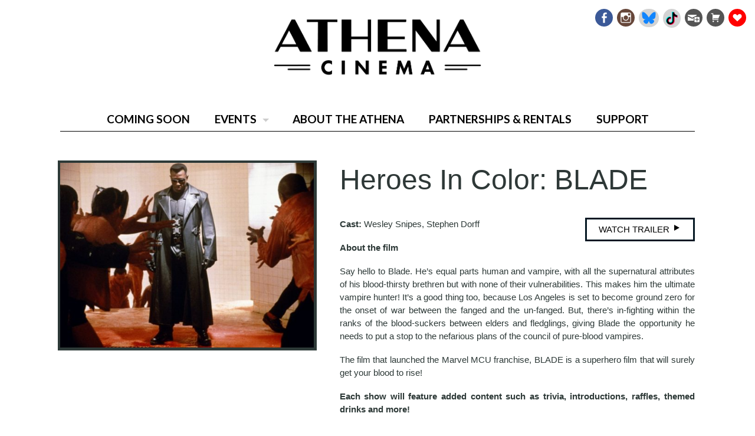

--- FILE ---
content_type: text/html; charset=UTF-8
request_url: https://athenacinema.com/blade/?new=new
body_size: 14967
content:
<!DOCTYPE html>
<html lang="en-US">
<head>
<meta charset="UTF-8" />
<title>Heroes In Color: BLADE | The Athena Cinema</title>
<meta http-equiv="Content-Type" content="text/html; charset=UTF-8" />
<link rel="stylesheet" type="text/css" href="https://athenacinema.com/wp-content/themes/canvas/style.css" media="all" />
<link rel="pingback" href="https://athenacinema.com/xmlrpc.php" />
<meta name='robots' content='max-image-preview:large' />
	<style>img:is([sizes="auto" i], [sizes^="auto," i]) { contain-intrinsic-size: 3000px 1500px }</style>
	<link rel='dns-prefetch' href='//secure.gravatar.com' />
<link rel='dns-prefetch' href='//stats.wp.com' />
<link rel='dns-prefetch' href='//v0.wordpress.com' />
<link rel="alternate" type="application/rss+xml" title="The Athena Cinema &raquo; Feed" href="https://athenacinema.com/feed/" />
<link rel="alternate" type="application/rss+xml" title="The Athena Cinema &raquo; Comments Feed" href="https://athenacinema.com/comments/feed/" />
<link rel="alternate" type="application/rss+xml" title="The Athena Cinema &raquo; Heroes In Color: BLADE Comments Feed" href="https://athenacinema.com/blade/feed/" />
<script type="text/javascript">
/* <![CDATA[ */
window._wpemojiSettings = {"baseUrl":"https:\/\/s.w.org\/images\/core\/emoji\/16.0.1\/72x72\/","ext":".png","svgUrl":"https:\/\/s.w.org\/images\/core\/emoji\/16.0.1\/svg\/","svgExt":".svg","source":{"concatemoji":"https:\/\/athenacinema.com\/wp-includes\/js\/wp-emoji-release.min.js?ver=6.8.2"}};
/*! This file is auto-generated */
!function(s,n){var o,i,e;function c(e){try{var t={supportTests:e,timestamp:(new Date).valueOf()};sessionStorage.setItem(o,JSON.stringify(t))}catch(e){}}function p(e,t,n){e.clearRect(0,0,e.canvas.width,e.canvas.height),e.fillText(t,0,0);var t=new Uint32Array(e.getImageData(0,0,e.canvas.width,e.canvas.height).data),a=(e.clearRect(0,0,e.canvas.width,e.canvas.height),e.fillText(n,0,0),new Uint32Array(e.getImageData(0,0,e.canvas.width,e.canvas.height).data));return t.every(function(e,t){return e===a[t]})}function u(e,t){e.clearRect(0,0,e.canvas.width,e.canvas.height),e.fillText(t,0,0);for(var n=e.getImageData(16,16,1,1),a=0;a<n.data.length;a++)if(0!==n.data[a])return!1;return!0}function f(e,t,n,a){switch(t){case"flag":return n(e,"\ud83c\udff3\ufe0f\u200d\u26a7\ufe0f","\ud83c\udff3\ufe0f\u200b\u26a7\ufe0f")?!1:!n(e,"\ud83c\udde8\ud83c\uddf6","\ud83c\udde8\u200b\ud83c\uddf6")&&!n(e,"\ud83c\udff4\udb40\udc67\udb40\udc62\udb40\udc65\udb40\udc6e\udb40\udc67\udb40\udc7f","\ud83c\udff4\u200b\udb40\udc67\u200b\udb40\udc62\u200b\udb40\udc65\u200b\udb40\udc6e\u200b\udb40\udc67\u200b\udb40\udc7f");case"emoji":return!a(e,"\ud83e\udedf")}return!1}function g(e,t,n,a){var r="undefined"!=typeof WorkerGlobalScope&&self instanceof WorkerGlobalScope?new OffscreenCanvas(300,150):s.createElement("canvas"),o=r.getContext("2d",{willReadFrequently:!0}),i=(o.textBaseline="top",o.font="600 32px Arial",{});return e.forEach(function(e){i[e]=t(o,e,n,a)}),i}function t(e){var t=s.createElement("script");t.src=e,t.defer=!0,s.head.appendChild(t)}"undefined"!=typeof Promise&&(o="wpEmojiSettingsSupports",i=["flag","emoji"],n.supports={everything:!0,everythingExceptFlag:!0},e=new Promise(function(e){s.addEventListener("DOMContentLoaded",e,{once:!0})}),new Promise(function(t){var n=function(){try{var e=JSON.parse(sessionStorage.getItem(o));if("object"==typeof e&&"number"==typeof e.timestamp&&(new Date).valueOf()<e.timestamp+604800&&"object"==typeof e.supportTests)return e.supportTests}catch(e){}return null}();if(!n){if("undefined"!=typeof Worker&&"undefined"!=typeof OffscreenCanvas&&"undefined"!=typeof URL&&URL.createObjectURL&&"undefined"!=typeof Blob)try{var e="postMessage("+g.toString()+"("+[JSON.stringify(i),f.toString(),p.toString(),u.toString()].join(",")+"));",a=new Blob([e],{type:"text/javascript"}),r=new Worker(URL.createObjectURL(a),{name:"wpTestEmojiSupports"});return void(r.onmessage=function(e){c(n=e.data),r.terminate(),t(n)})}catch(e){}c(n=g(i,f,p,u))}t(n)}).then(function(e){for(var t in e)n.supports[t]=e[t],n.supports.everything=n.supports.everything&&n.supports[t],"flag"!==t&&(n.supports.everythingExceptFlag=n.supports.everythingExceptFlag&&n.supports[t]);n.supports.everythingExceptFlag=n.supports.everythingExceptFlag&&!n.supports.flag,n.DOMReady=!1,n.readyCallback=function(){n.DOMReady=!0}}).then(function(){return e}).then(function(){var e;n.supports.everything||(n.readyCallback(),(e=n.source||{}).concatemoji?t(e.concatemoji):e.wpemoji&&e.twemoji&&(t(e.twemoji),t(e.wpemoji)))}))}((window,document),window._wpemojiSettings);
/* ]]> */
</script>
<link rel='stylesheet' id='time-picker-css-css' href='https://athenacinema.com/wp-content/themes/canvas/includes/timepicker/jquery.timepicker.css?ver=6.8.2' type='text/css' media='all' />
<link rel='stylesheet' id='woo-layout-css' href='https://athenacinema.com/wp-content/themes/canvas/css/layout.css?ver=6.8.2' type='text/css' media='all' />
<link rel='stylesheet' id='bootstrap-css-css' href='https://athenacinema.com/wp-content/themes/canvas/css/bootstrap.css?ver=6.8.2' type='text/css' media='all' />
<style id='wp-emoji-styles-inline-css' type='text/css'>

	img.wp-smiley, img.emoji {
		display: inline !important;
		border: none !important;
		box-shadow: none !important;
		height: 1em !important;
		width: 1em !important;
		margin: 0 0.07em !important;
		vertical-align: -0.1em !important;
		background: none !important;
		padding: 0 !important;
	}
</style>
<link rel='stylesheet' id='wp-block-library-css' href='https://athenacinema.com/wp-includes/css/dist/block-library/style.min.css?ver=6.8.2' type='text/css' media='all' />
<style id='classic-theme-styles-inline-css' type='text/css'>
/*! This file is auto-generated */
.wp-block-button__link{color:#fff;background-color:#32373c;border-radius:9999px;box-shadow:none;text-decoration:none;padding:calc(.667em + 2px) calc(1.333em + 2px);font-size:1.125em}.wp-block-file__button{background:#32373c;color:#fff;text-decoration:none}
</style>
<link rel='stylesheet' id='mediaelement-css' href='https://athenacinema.com/wp-includes/js/mediaelement/mediaelementplayer-legacy.min.css?ver=4.2.17' type='text/css' media='all' />
<link rel='stylesheet' id='wp-mediaelement-css' href='https://athenacinema.com/wp-includes/js/mediaelement/wp-mediaelement.min.css?ver=6.8.2' type='text/css' media='all' />
<style id='jetpack-sharing-buttons-style-inline-css' type='text/css'>
.jetpack-sharing-buttons__services-list{display:flex;flex-direction:row;flex-wrap:wrap;gap:0;list-style-type:none;margin:5px;padding:0}.jetpack-sharing-buttons__services-list.has-small-icon-size{font-size:12px}.jetpack-sharing-buttons__services-list.has-normal-icon-size{font-size:16px}.jetpack-sharing-buttons__services-list.has-large-icon-size{font-size:24px}.jetpack-sharing-buttons__services-list.has-huge-icon-size{font-size:36px}@media print{.jetpack-sharing-buttons__services-list{display:none!important}}.editor-styles-wrapper .wp-block-jetpack-sharing-buttons{gap:0;padding-inline-start:0}ul.jetpack-sharing-buttons__services-list.has-background{padding:1.25em 2.375em}
</style>
<style id='global-styles-inline-css' type='text/css'>
:root{--wp--preset--aspect-ratio--square: 1;--wp--preset--aspect-ratio--4-3: 4/3;--wp--preset--aspect-ratio--3-4: 3/4;--wp--preset--aspect-ratio--3-2: 3/2;--wp--preset--aspect-ratio--2-3: 2/3;--wp--preset--aspect-ratio--16-9: 16/9;--wp--preset--aspect-ratio--9-16: 9/16;--wp--preset--color--black: #000000;--wp--preset--color--cyan-bluish-gray: #abb8c3;--wp--preset--color--white: #ffffff;--wp--preset--color--pale-pink: #f78da7;--wp--preset--color--vivid-red: #cf2e2e;--wp--preset--color--luminous-vivid-orange: #ff6900;--wp--preset--color--luminous-vivid-amber: #fcb900;--wp--preset--color--light-green-cyan: #7bdcb5;--wp--preset--color--vivid-green-cyan: #00d084;--wp--preset--color--pale-cyan-blue: #8ed1fc;--wp--preset--color--vivid-cyan-blue: #0693e3;--wp--preset--color--vivid-purple: #9b51e0;--wp--preset--gradient--vivid-cyan-blue-to-vivid-purple: linear-gradient(135deg,rgba(6,147,227,1) 0%,rgb(155,81,224) 100%);--wp--preset--gradient--light-green-cyan-to-vivid-green-cyan: linear-gradient(135deg,rgb(122,220,180) 0%,rgb(0,208,130) 100%);--wp--preset--gradient--luminous-vivid-amber-to-luminous-vivid-orange: linear-gradient(135deg,rgba(252,185,0,1) 0%,rgba(255,105,0,1) 100%);--wp--preset--gradient--luminous-vivid-orange-to-vivid-red: linear-gradient(135deg,rgba(255,105,0,1) 0%,rgb(207,46,46) 100%);--wp--preset--gradient--very-light-gray-to-cyan-bluish-gray: linear-gradient(135deg,rgb(238,238,238) 0%,rgb(169,184,195) 100%);--wp--preset--gradient--cool-to-warm-spectrum: linear-gradient(135deg,rgb(74,234,220) 0%,rgb(151,120,209) 20%,rgb(207,42,186) 40%,rgb(238,44,130) 60%,rgb(251,105,98) 80%,rgb(254,248,76) 100%);--wp--preset--gradient--blush-light-purple: linear-gradient(135deg,rgb(255,206,236) 0%,rgb(152,150,240) 100%);--wp--preset--gradient--blush-bordeaux: linear-gradient(135deg,rgb(254,205,165) 0%,rgb(254,45,45) 50%,rgb(107,0,62) 100%);--wp--preset--gradient--luminous-dusk: linear-gradient(135deg,rgb(255,203,112) 0%,rgb(199,81,192) 50%,rgb(65,88,208) 100%);--wp--preset--gradient--pale-ocean: linear-gradient(135deg,rgb(255,245,203) 0%,rgb(182,227,212) 50%,rgb(51,167,181) 100%);--wp--preset--gradient--electric-grass: linear-gradient(135deg,rgb(202,248,128) 0%,rgb(113,206,126) 100%);--wp--preset--gradient--midnight: linear-gradient(135deg,rgb(2,3,129) 0%,rgb(40,116,252) 100%);--wp--preset--font-size--small: 13px;--wp--preset--font-size--medium: 20px;--wp--preset--font-size--large: 36px;--wp--preset--font-size--x-large: 42px;--wp--preset--spacing--20: 0.44rem;--wp--preset--spacing--30: 0.67rem;--wp--preset--spacing--40: 1rem;--wp--preset--spacing--50: 1.5rem;--wp--preset--spacing--60: 2.25rem;--wp--preset--spacing--70: 3.38rem;--wp--preset--spacing--80: 5.06rem;--wp--preset--shadow--natural: 6px 6px 9px rgba(0, 0, 0, 0.2);--wp--preset--shadow--deep: 12px 12px 50px rgba(0, 0, 0, 0.4);--wp--preset--shadow--sharp: 6px 6px 0px rgba(0, 0, 0, 0.2);--wp--preset--shadow--outlined: 6px 6px 0px -3px rgba(255, 255, 255, 1), 6px 6px rgba(0, 0, 0, 1);--wp--preset--shadow--crisp: 6px 6px 0px rgba(0, 0, 0, 1);}:where(.is-layout-flex){gap: 0.5em;}:where(.is-layout-grid){gap: 0.5em;}body .is-layout-flex{display: flex;}.is-layout-flex{flex-wrap: wrap;align-items: center;}.is-layout-flex > :is(*, div){margin: 0;}body .is-layout-grid{display: grid;}.is-layout-grid > :is(*, div){margin: 0;}:where(.wp-block-columns.is-layout-flex){gap: 2em;}:where(.wp-block-columns.is-layout-grid){gap: 2em;}:where(.wp-block-post-template.is-layout-flex){gap: 1.25em;}:where(.wp-block-post-template.is-layout-grid){gap: 1.25em;}.has-black-color{color: var(--wp--preset--color--black) !important;}.has-cyan-bluish-gray-color{color: var(--wp--preset--color--cyan-bluish-gray) !important;}.has-white-color{color: var(--wp--preset--color--white) !important;}.has-pale-pink-color{color: var(--wp--preset--color--pale-pink) !important;}.has-vivid-red-color{color: var(--wp--preset--color--vivid-red) !important;}.has-luminous-vivid-orange-color{color: var(--wp--preset--color--luminous-vivid-orange) !important;}.has-luminous-vivid-amber-color{color: var(--wp--preset--color--luminous-vivid-amber) !important;}.has-light-green-cyan-color{color: var(--wp--preset--color--light-green-cyan) !important;}.has-vivid-green-cyan-color{color: var(--wp--preset--color--vivid-green-cyan) !important;}.has-pale-cyan-blue-color{color: var(--wp--preset--color--pale-cyan-blue) !important;}.has-vivid-cyan-blue-color{color: var(--wp--preset--color--vivid-cyan-blue) !important;}.has-vivid-purple-color{color: var(--wp--preset--color--vivid-purple) !important;}.has-black-background-color{background-color: var(--wp--preset--color--black) !important;}.has-cyan-bluish-gray-background-color{background-color: var(--wp--preset--color--cyan-bluish-gray) !important;}.has-white-background-color{background-color: var(--wp--preset--color--white) !important;}.has-pale-pink-background-color{background-color: var(--wp--preset--color--pale-pink) !important;}.has-vivid-red-background-color{background-color: var(--wp--preset--color--vivid-red) !important;}.has-luminous-vivid-orange-background-color{background-color: var(--wp--preset--color--luminous-vivid-orange) !important;}.has-luminous-vivid-amber-background-color{background-color: var(--wp--preset--color--luminous-vivid-amber) !important;}.has-light-green-cyan-background-color{background-color: var(--wp--preset--color--light-green-cyan) !important;}.has-vivid-green-cyan-background-color{background-color: var(--wp--preset--color--vivid-green-cyan) !important;}.has-pale-cyan-blue-background-color{background-color: var(--wp--preset--color--pale-cyan-blue) !important;}.has-vivid-cyan-blue-background-color{background-color: var(--wp--preset--color--vivid-cyan-blue) !important;}.has-vivid-purple-background-color{background-color: var(--wp--preset--color--vivid-purple) !important;}.has-black-border-color{border-color: var(--wp--preset--color--black) !important;}.has-cyan-bluish-gray-border-color{border-color: var(--wp--preset--color--cyan-bluish-gray) !important;}.has-white-border-color{border-color: var(--wp--preset--color--white) !important;}.has-pale-pink-border-color{border-color: var(--wp--preset--color--pale-pink) !important;}.has-vivid-red-border-color{border-color: var(--wp--preset--color--vivid-red) !important;}.has-luminous-vivid-orange-border-color{border-color: var(--wp--preset--color--luminous-vivid-orange) !important;}.has-luminous-vivid-amber-border-color{border-color: var(--wp--preset--color--luminous-vivid-amber) !important;}.has-light-green-cyan-border-color{border-color: var(--wp--preset--color--light-green-cyan) !important;}.has-vivid-green-cyan-border-color{border-color: var(--wp--preset--color--vivid-green-cyan) !important;}.has-pale-cyan-blue-border-color{border-color: var(--wp--preset--color--pale-cyan-blue) !important;}.has-vivid-cyan-blue-border-color{border-color: var(--wp--preset--color--vivid-cyan-blue) !important;}.has-vivid-purple-border-color{border-color: var(--wp--preset--color--vivid-purple) !important;}.has-vivid-cyan-blue-to-vivid-purple-gradient-background{background: var(--wp--preset--gradient--vivid-cyan-blue-to-vivid-purple) !important;}.has-light-green-cyan-to-vivid-green-cyan-gradient-background{background: var(--wp--preset--gradient--light-green-cyan-to-vivid-green-cyan) !important;}.has-luminous-vivid-amber-to-luminous-vivid-orange-gradient-background{background: var(--wp--preset--gradient--luminous-vivid-amber-to-luminous-vivid-orange) !important;}.has-luminous-vivid-orange-to-vivid-red-gradient-background{background: var(--wp--preset--gradient--luminous-vivid-orange-to-vivid-red) !important;}.has-very-light-gray-to-cyan-bluish-gray-gradient-background{background: var(--wp--preset--gradient--very-light-gray-to-cyan-bluish-gray) !important;}.has-cool-to-warm-spectrum-gradient-background{background: var(--wp--preset--gradient--cool-to-warm-spectrum) !important;}.has-blush-light-purple-gradient-background{background: var(--wp--preset--gradient--blush-light-purple) !important;}.has-blush-bordeaux-gradient-background{background: var(--wp--preset--gradient--blush-bordeaux) !important;}.has-luminous-dusk-gradient-background{background: var(--wp--preset--gradient--luminous-dusk) !important;}.has-pale-ocean-gradient-background{background: var(--wp--preset--gradient--pale-ocean) !important;}.has-electric-grass-gradient-background{background: var(--wp--preset--gradient--electric-grass) !important;}.has-midnight-gradient-background{background: var(--wp--preset--gradient--midnight) !important;}.has-small-font-size{font-size: var(--wp--preset--font-size--small) !important;}.has-medium-font-size{font-size: var(--wp--preset--font-size--medium) !important;}.has-large-font-size{font-size: var(--wp--preset--font-size--large) !important;}.has-x-large-font-size{font-size: var(--wp--preset--font-size--x-large) !important;}
:where(.wp-block-post-template.is-layout-flex){gap: 1.25em;}:where(.wp-block-post-template.is-layout-grid){gap: 1.25em;}
:where(.wp-block-columns.is-layout-flex){gap: 2em;}:where(.wp-block-columns.is-layout-grid){gap: 2em;}
:root :where(.wp-block-pullquote){font-size: 1.5em;line-height: 1.6;}
</style>
<link rel='stylesheet' id='fancybox-for-wp-css' href='https://athenacinema.com/wp-content/plugins/fancybox-for-wordpress/assets/css/fancybox.css?ver=1.3.4' type='text/css' media='all' />
<link rel='stylesheet' id='wp-social-sharing-css' href='https://athenacinema.com/wp-content/plugins/wp-social-sharing/static/socialshare.css?ver=1.6' type='text/css' media='all' />
<link rel='stylesheet' id='woo-responsive-layout-css' href='https://athenacinema.com/wp-content/themes/canvas/css/generator.php?layout_width=900&#038;ver=1.0.0' type='text/css' media='screen' />
<link rel='stylesheet' id='woo-layout-dynamic-css' href='https://athenacinema.com/blade/?woo-layout-css=load&#038;ver=6.8.2' type='text/css' media='all' />
<script type="text/javascript" src="https://athenacinema.com/wp-includes/js/jquery/jquery.min.js?ver=3.7.1" id="jquery-core-js"></script>
<script type="text/javascript" src="https://athenacinema.com/wp-includes/js/jquery/jquery-migrate.min.js?ver=3.4.1" id="jquery-migrate-js"></script>
<script type="text/javascript" src="https://athenacinema.com/wp-content/themes/canvas/includes/timepicker/jquery.timepicker.min.js?ver=6.8.2" id="time-picker-js"></script>
<script type="text/javascript" src="https://athenacinema.com/wp-content/plugins/fancybox-for-wordpress/assets/js/purify.min.js?ver=1.3.4" id="purify-js"></script>
<script type="text/javascript" src="https://athenacinema.com/wp-content/plugins/fancybox-for-wordpress/assets/js/jquery.fancybox.js?ver=1.3.4" id="fancybox-for-wp-js"></script>
<script type="text/javascript" src="https://athenacinema.com/wp-content/themes/canvas/includes/js/third-party.js?ver=6.8.2" id="third-party-js"></script>
<script type="text/javascript" src="https://athenacinema.com/wp-content/themes/canvas/includes/js/bootstrap.min.js?ver=6.8.2" id="bootstrap-js"></script>
<script type="text/javascript" id="general-js-extra">
/* <![CDATA[ */
var woo_localized_data = {"select_a_page":"Select a page:"};
/* ]]> */
</script>
<script type="text/javascript" src="https://athenacinema.com/wp-content/themes/canvas/includes/js/general.js?ver=6.8.2" id="general-js"></script>
<link rel="https://api.w.org/" href="https://athenacinema.com/wp-json/" /><link rel="alternate" title="JSON" type="application/json" href="https://athenacinema.com/wp-json/wp/v2/posts/22792" /><link rel="EditURI" type="application/rsd+xml" title="RSD" href="https://athenacinema.com/xmlrpc.php?rsd" />
<meta name="generator" content="WordPress 6.8.2" />
<link rel="canonical" href="https://athenacinema.com/blade/" />
<link rel='shortlink' href='https://wp.me/s5btQB-blade' />
<link rel="alternate" title="oEmbed (JSON)" type="application/json+oembed" href="https://athenacinema.com/wp-json/oembed/1.0/embed?url=https%3A%2F%2Fathenacinema.com%2Fblade%2F" />
<link rel="alternate" title="oEmbed (XML)" type="text/xml+oembed" href="https://athenacinema.com/wp-json/oembed/1.0/embed?url=https%3A%2F%2Fathenacinema.com%2Fblade%2F&#038;format=xml" />

<!-- Fancybox for WordPress v3.3.7 -->
<style type="text/css">
	.fancybox-slide--image .fancybox-content{background-color: #FFFFFF}div.fancybox-caption{display:none !important;}
	
	img.fancybox-image{border-width:10px;border-color:#FFFFFF;border-style:solid;}
	div.fancybox-bg{background-color:rgba(102,102,102,0.3);opacity:1 !important;}div.fancybox-content{border-color:#FFFFFF}
	div#fancybox-title{background-color:#FFFFFF}
	div.fancybox-content{background-color:#FFFFFF}
	div#fancybox-title-inside{color:#333333}
	
	
	
	div.fancybox-caption p.caption-title{display:inline-block}
	div.fancybox-caption p.caption-title{font-size:14px}
	div.fancybox-caption p.caption-title{color:#333333}
	div.fancybox-caption {color:#333333}div.fancybox-caption p.caption-title {background:#fff; width:auto;padding:10px 30px;}div.fancybox-content p.caption-title{color:#333333;margin: 0;padding: 5px 0;}body.fancybox-active .fancybox-container .fancybox-stage .fancybox-content .fancybox-close-small{display:block;}
</style><script type="text/javascript">
	jQuery(function () {

		var mobileOnly = false;
		
		if (mobileOnly) {
			return;
		}

		jQuery.fn.getTitle = function () { // Copy the title of every IMG tag and add it to its parent A so that fancybox can show titles
			var arr = jQuery("a[data-fancybox]");jQuery.each(arr, function() {var title = jQuery(this).children("img").attr("title") || '';var figCaptionHtml = jQuery(this).next("figcaption").html() || '';var processedCaption = figCaptionHtml;if (figCaptionHtml.length && typeof DOMPurify === 'function') {processedCaption = DOMPurify.sanitize(figCaptionHtml, {USE_PROFILES: {html: true}});} else if (figCaptionHtml.length) {processedCaption = jQuery("<div>").text(figCaptionHtml).html();}var newTitle = title;if (processedCaption.length) {newTitle = title.length ? title + " " + processedCaption : processedCaption;}if (newTitle.length) {jQuery(this).attr("title", newTitle);}});		}

		// Supported file extensions

				var thumbnails = jQuery("a:has(img)").not(".nolightbox").not('.envira-gallery-link').not('.ngg-simplelightbox').filter(function () {
			return /\.(jpe?g|png|gif|mp4|webp|bmp|pdf)(\?[^/]*)*$/i.test(jQuery(this).attr('href'))
		});
		

		// Add data-type iframe for links that are not images or videos.
		var iframeLinks = jQuery('.fancyboxforwp').filter(function () {
			return !/\.(jpe?g|png|gif|mp4|webp|bmp|pdf)(\?[^/]*)*$/i.test(jQuery(this).attr('href'))
		}).filter(function () {
			return !/vimeo|youtube/i.test(jQuery(this).attr('href'))
		});
		iframeLinks.attr({"data-type": "iframe"}).getTitle();

				// Gallery All
		thumbnails.addClass("fancyboxforwp").attr("data-fancybox", "gallery").getTitle();
		iframeLinks.attr({"data-fancybox": "gallery"}).getTitle();

		// Gallery type NONE
		
		// Call fancybox and apply it on any link with a rel atribute that starts with "fancybox", with the options set on the admin panel
		jQuery("a.fancyboxforwp").fancyboxforwp({
			loop: true,
			smallBtn: true,
			zoomOpacity: "auto",
			animationEffect: "fade",
			animationDuration: 500,
			transitionEffect: "fade",
			transitionDuration: "300",
			overlayShow: true,
			overlayOpacity: "0.3",
			titleShow: true,
			titlePosition: "inside",
			keyboard: true,
			showCloseButton: true,
			arrows: true,
			clickContent:false,
			clickSlide: "close",
			mobile: {
				clickContent: function (current, event) {
					return current.type === "image" ? "toggleControls" : false;
				},
				clickSlide: function (current, event) {
					return current.type === "image" ? "close" : "close";
				},
			},
			wheel: false,
			toolbar: true,
			preventCaptionOverlap: true,
			onInit: function() { },			onDeactivate
	: function() { },		beforeClose: function() { },			afterShow: function(instance) { jQuery( ".fancybox-image" ).on("click", function( ){ ( instance.isScaledDown() ) ? instance.scaleToActual() : instance.scaleToFit() }) },				afterClose: function() { },					caption : function( instance, item ) {var title = "";if("undefined" != typeof jQuery(this).context ){var title = jQuery(this).context.title;} else { var title = ("undefined" != typeof jQuery(this).attr("title")) ? jQuery(this).attr("title") : false;}var caption = jQuery(this).data('caption') || '';if ( item.type === 'image' && title.length ) {caption = (caption.length ? caption + '<br />' : '') + '<p class="caption-title">'+jQuery("<div>").text(title).html()+'</p>' ;}if (typeof DOMPurify === "function" && caption.length) { return DOMPurify.sanitize(caption, {USE_PROFILES: {html: true}}); } else { return jQuery("<div>").text(caption).html(); }},
		afterLoad : function( instance, current ) {var captionContent = current.opts.caption || '';var sanitizedCaptionString = '';if (typeof DOMPurify === 'function' && captionContent.length) {sanitizedCaptionString = DOMPurify.sanitize(captionContent, {USE_PROFILES: {html: true}});} else if (captionContent.length) { sanitizedCaptionString = jQuery("<div>").text(captionContent).html();}if (sanitizedCaptionString.length) { current.$content.append(jQuery('<div class=\"fancybox-custom-caption inside-caption\" style=\" position: absolute;left:0;right:0;color:#000;margin:0 auto;bottom:0;text-align:center;background-color:#FFFFFF \"></div>').html(sanitizedCaptionString)); }},
			})
		;

			})
</script>
<!-- END Fancybox for WordPress -->
	<style>img#wpstats{display:none}</style>
		
<!-- Theme version -->
<meta name="generator" content="Canvas 5.0.6" />
<meta name="generator" content="WooFramework 6.0.4" />

<!-- Woo Custom Styling -->
<style type="text/css">
body {background-color:#232323;background-image:url(http://athenacinema.com/wp-content/uploads/2012/07/asfalt.jpg);background-repeat:repeat;background-position:center center;background-attachment:fixed;border-top:0px solid #000000;}
a:link, a:visited {color:#013f2d}
a:hover, .post-more a:hover, .post-meta a:hover, .post p.tags a:hover {color:#013f2d}
.button, .reply a {background-color:#8B0000}
#header {background-color:#909191;background-image:url(http://athenacinema.com/wp-content/uploads/2013/03/web-header1.jpg);background-repeat:no-repeat;background-position:top center;margin-top:0px;margin-bottom:0px;padding-top:40px;padding-bottom:40px;border:0px solid ;}
#logo .site-title a {font:bold 40px/1em "Trebuchet MS", Tahoma, sans-serif;color:#222222;}
#logo .site-description {font:normal 14px/1em "Trebuchet MS", Tahoma, sans-serif;color:#999999;}
body, p { font:normal 13px/1.5em "Century Gothic", sans-serif;color:#ffffff; }
h1 { font:normal 28px/1.5em "Century Gothic", sans-serif;color:#ffffff; }h2 { font:normal 24px/1.5em "Century Gothic", sans-serif;color:#ffffff; }h3 { font:normal 20px/1.5em "Century Gothic", sans-serif;color:#ffffff; }h4 { font:normal 16px/1.5em "Century Gothic", sans-serif;color:#ffffff; }h5 { font:normal 14px/1.5em "Century Gothic", sans-serif;color:#ffffff; }h6 { font:normal 12px/1.5em "Century Gothic", sans-serif;color:#ffffff; }
.post .title, .page .title, .post .title a:link, .post .title a:visited, .page .title a:link, .page .title a:visited {font:normal 26px/1.2em "Trebuchet MS", Tahoma, sans-serif;color:#ffffff;}
.post-meta { font:normal 14px/1.5em "Trebuchet MS", Tahoma, sans-serif;color:#828282; }
.entry, .entry p{ font:normal 14px/1.5em "Trebuchet MS", Tahoma, sans-serif;color:#222222; }
.post-more {font:normal 14px/1.5em "Trebuchet MS", Tahoma, sans-serif;color:#222222;border-top:0px solid #e6e6e6;border-bottom:0px solid #e6e6e6;}
#post-author, #connect {border-top:1px solid #e6e6e6;border-bottom:1px solid #e6e6e6;border-left:1px solid #e6e6e6;border-right:1px solid #e6e6e6;border-radius:5px;-moz-border-radius:5px;-webkit-border-radius:5px;background-color:#fafafa}
.nav-entries a, .woo-pagination { font:normal 14px/1em "Trebuchet MS", Tahoma, sans-serif;color:#222222; }
.woo-pagination a, .woo-pagination a:hover {color:#222222!important}
.widget h3 {font:bold 14px/1.5em "Trebuchet MS", Tahoma, sans-serif;color:#555555;border-bottom:0px solid #555555;margin-bottom:0;}
.widget_recent_comments li, #twitter li { border-color: #555555;}
.widget p, .widget .textwidget { font:normal 13px/1.5em "Trebuchet MS", Tahoma, sans-serif;color:#555555; }
.widget {font:normal 13px/1.5em "Trebuchet MS", Tahoma, sans-serif;color:#555555;border-radius:0px;-moz-border-radius:0px;-webkit-border-radius:0px;}
#tabs .inside li a { font:bold 13px/1.5em "Trebuchet MS", Tahoma, sans-serif;color:#555555; }
#tabs .inside li span.meta { font:normal 13px/1.5em "Trebuchet MS", Tahoma, sans-serif;color:#555555; }
#tabs ul.wooTabs li a { font:normal 13px/2em "Trebuchet MS", Tahoma, sans-serif;color:#555555; }
ul.nav li a, #navigation ul.rss a { font:normal 14px/1em "Trebuchet MS", Tahoma, sans-serif;color:#666666; }
#navigation ul.nav li ul  { border: 1px solid #dbdbdb; }
#navigation ul.nav > li  { border-right: 1px solid #dbdbdb; }#navigation ul li:first-child, #navigation ul li:first-child a { border-radius:0px 0 0 0px; -moz-border-radius:0px 0 0 0px; -webkit-border-radius:0px 0 0 0px; }
#navigation {border-top:1px solid #dbdbdb;border-bottom:1px solid #dbdbdb;border-left:1px solid #dbdbdb;border-right:1px solid #dbdbdb;border-radius:0px; -moz-border-radius:0px; -webkit-border-radius:0px;}
#top ul.nav li a { font:bold 15px/1.6em "Century Gothic", sans-serif;color:#ddd; }
#footer, #footer p { font:normal 13px/1em "Trebuchet MS", Tahoma, sans-serif;color:#555555; }
#footer {border-top:5px dotted #555555;border-bottom:0px solid ;border-left:0px solid ;border-right:0px solid ;border-radius:0px; -moz-border-radius:0px; -webkit-border-radius:0px;}
.magazine #loopedSlider .content h2.title a { font:bold 32px/1em "Century Gothic", sans-serif;color:#ffffff; }
.magazine #loopedSlider .content .excerpt p { font:normal 12px/1.5em "Century Gothic", sans-serif;color:#cccccc; }
.business #loopedSlider .content h2 { font:bold 24px/1em "Century Gothic", sans-serif;color:#ffffff; }
.business #loopedSlider .content h2.title a { font:bold 24px/1em "Century Gothic", sans-serif;color:#ffffff; }
#wrapper .business #loopedSlider .content p { font:normal 12px/1.5em "Century Gothic", sans-serif;color:#cccccc; }
.archive_header h1 { font:bold 18px/1em "Trebuchet MS", Tahoma, sans-serif;color:#222222; }
.archive_header {border-bottom:1px solid #e6e6e6;}
</style>
<!-- /Woo Custom Styling -->


<!-- Always force latest IE rendering engine (even in intranet) & Chrome Frame -->
<meta http-equiv="X-UA-Compatible" content="IE=edge" />

<!--  Mobile viewport scale -->
<meta name="viewport" content="width=device-width, initial-scale=1, minimum-scale=1, maximum-scale=1">

<!-- Jetpack Open Graph Tags -->
<meta property="og:type" content="article" />
<meta property="og:title" content="Heroes In Color: BLADE" />
<meta property="og:url" content="https://athenacinema.com/blade/" />
<meta property="og:description" content="About the film Say hello to Blade. He&#8217;s equal parts human and vampire, with all the supernatural attributes of his blood-thirsty brethren but with none of their vulnerabilities. This makes hi…" />
<meta property="article:published_time" content="2023-10-08T16:30:50+00:00" />
<meta property="article:modified_time" content="2024-02-08T15:39:36+00:00" />
<meta property="og:site_name" content="The Athena Cinema" />
<meta property="og:image" content="https://athenacinema.com/wp-content/uploads/2023/08/Blade1.jpg" />
<meta property="og:image:width" content="1200" />
<meta property="og:image:height" content="774" />
<meta property="og:image:alt" content="" />
<meta property="og:locale" content="en_US" />
<meta name="twitter:text:title" content="Heroes In Color: BLADE" />
<meta name="twitter:image" content="https://athenacinema.com/wp-content/uploads/2023/08/Blade1.jpg?w=640" />
<meta name="twitter:card" content="summary_large_image" />

<!-- End Jetpack Open Graph Tags -->

<!-- Custom Favicon -->
<link rel="shortcut icon" href="https://athenacinema.com/wp-content/uploads/2012/09/favicon.ico"/>

<!-- Woo Shortcodes CSS -->
<link href="https://athenacinema.com/wp-content/themes/canvas/functions/css/shortcodes.css" rel="stylesheet" type="text/css" />

<!-- Custom Stylesheet -->
<link href="https://athenacinema.com/wp-content/themes/canvas/custom.css" rel="stylesheet" type="text/css" />
	
<link href="https://fonts.googleapis.com/css?family=Lato:300,300i,400,400i,700,700i" rel="stylesheet"> 
<link rel="stylesheet" type="text/css" href="https://athenacinema.com/wp-content/themes/canvas/style2.css?version=2" media="all" />
<link rel="stylesheet" type="text/css" href="https://athenacinema.com/wp-content/themes/canvas/includes/genericons/genericons.css" media="all" />
<link rel="stylesheet" href="https://cdnjs.cloudflare.com/ajax/libs/Swiper/3.4.2/css/swiper.min.css">
	
</head>
<body class="wp-singular post-template-default single single-post postid-22792 single-format-standard wp-theme-canvas chrome alt-style-default one-col width-900 one-col-900">		
			
	<div class="col-full">
		<a href="/"><img class="pulse" id="AthenaCinemaAthensOhioLogo" src="/wp-content/uploads/2019/11/Athena-Cinema-Logo-Black-2019.png" alt="Athena Cinema Downtown Logo" /></a>
		<div id="headerSocial">			
		<a id="headerFacebook" title="Facebook Athena Cinema" href="https://www.facebook.com/AthenaCinema"><span class="genericon genericon-facebook-alt"></span></a>
		<a id="headerInstagram" title="Find us on Instagram" href="https://instagram.com/athenacinema/"><span class="genericon genericon-instagram"></span></a>
		<a id="headerBlueSky" title="Find us on BlueSky" href="https://bsky.app/profile/athenacinema.bsky.social"><span class="genericon bluesky" style="background-color: lightgray;"><img style="width: 24px;" src="https://athenacinema.com/wp-content/uploads/Bluesky.svg" alt="Blue Sky Icon" /></span></a>
		<a id="headerTikTok" title="Find us on TikTok" href="https://www.tiktok.com/@athenacinema"><span class="genericon tiktok" style="background-color: lightgray;"><img style="height: 22px;" src="https://athenacinema.com/wp-content/uploads/TikTok.png" alt="TikTok Icon" /></span></a> 
		<a id="headerContact" title="Join Our Email List" href="#mailingList"><span class="genericon genericon-subscribe"></span></a>
		<a id="headerTickets" title="Purchase an Athena Membership" href="http://athenacinema.com/join-support/memberships/"><span class="genericon genericon-cart"></span></a>
		<a id="headerDonation" title="Make a Donation" href="http://athenacinema.com/join-support/athena-cinema-support-fund/"><span class="genericon genericon-heart"></span></a>
	</div>
</div>	
				
			<div class="lukewashere" id="top">
				<div class="col-full">
					<ul id="top-nav" class="nav"><li id="menu-item-9296" class="menu-item menu-item-type-custom menu-item-object-custom menu-item-9296"><a href="http://athenacinema.com/coming-soon/">Coming Soon</a></li>
<li id="menu-item-9169" class="menu-item menu-item-type-custom menu-item-object-custom menu-item-has-children menu-item-9169"><a href="#">Events</a>
<ul class="sub-menu">
	<li id="menu-item-14099" class="menu-item menu-item-type-post_type menu-item-object-page menu-item-14099"><a href="https://athenacinema.com/events/">Upcoming Events</a></li>
	<li id="menu-item-14098" class="menu-item menu-item-type-post_type menu-item-object-page menu-item-14098"><a href="https://athenacinema.com/series/">Event Series</a></li>
</ul>
</li>
<li id="menu-item-9166" class="menu-item menu-item-type-custom menu-item-object-custom menu-item-9166"><a href="http://athenacinema.com/about/">About the Athena</a></li>
<li id="menu-item-9168" class="menu-item menu-item-type-custom menu-item-object-custom menu-item-9168"><a href="http://athenacinema.com/partnerships-rentals/">Partnerships &#038; Rentals</a></li>
<li id="menu-item-9167" class="menu-item menu-item-type-custom menu-item-object-custom menu-item-9167"><a href="http://athenacinema.com/join-support/">Support</a></li>
</ul>				</div>
			</div><!-- /#top -->
			<div class="clearfix"></div>
		
<div id="wrapper">        
	<div id="header" class="col-full">
		
							
<h3 class="nav-toggle icon"><a href="#navigation">Navigation</a></h3>
	
	</div><!-- /#header -->
		<div id="navigation" class="col-full">
				<ul class="rss fr">
						<li class="sub-rss"><a class="icon" href="https://athenacinema.com/feed/"></a></li>
		</ul>
						<ul id="main-nav" class="nav fl">
							
								<li class="page_item current_page_item"><a href="https://athenacinema.com/">Home</a></li>
				<li class="page_item page-item-2"><a href="https://athenacinema.com/">Home</a></li>
<li class="page_item page-item-2479"><a href="https://athenacinema.com/family-film-series/">FAMILY FILM SERIES</a></li>
<li class="page_item page-item-1550"><a href="https://athenacinema.com/admission-deals/">Admission &#038; Discounts</a></li>
<li class="page_item page-item-1542"><a href="https://athenacinema.com/specialty-concessions/">Locally Sourced Concessions</a></li>
<li class="page_item page-item-1526"><a href="https://athenacinema.com/accessibility/">ACCESSIBILITY</a></li>
<li class="page_item page-item-1230"><a href="https://athenacinema.com/ou-family-weekends/">OU FAMILY WEEKENDS</a></li>
<li class="page_item page-item-1169"><a href="https://athenacinema.com/educational-series/">EDUCATIONAL SERIES</a></li>
<li class="page_item page-item-248"><a href="https://athenacinema.com/my-bookings/">My Bookings</a></li>
<li class="page_item page-item-247"><a href="https://athenacinema.com/categories/">Categories</a></li>
<li class="page_item page-item-246"><a href="https://athenacinema.com/locations/">Locations</a></li>
<li class="page_item page-item-4722"><a href="https://athenacinema.com/director-series/">Director Series</a></li>
<li class="page_item page-item-4999"><a href="https://athenacinema.com/memory/">Tell Us Your Athena Cinema Story</a></li>
<li class="page_item page-item-5060"><a href="https://athenacinema.com/our-100th-anniversary/">Our 100th Anniversary: Wednesday, June 3, 2015</a></li>
<li class="page_item page-item-5696"><a href="https://athenacinema.com/partnerships/">The Athena Cinema Partnership Program</a></li>
<li class="page_item page-item-6299"><a href="https://athenacinema.com/calendarbooklet/">Calendar Booklet</a></li>
<li class="page_item page-item-8732"><a href="https://athenacinema.com/schedule/">Schedule</a></li>
<li class="page_item page-item-8838"><a href="https://athenacinema.com/events/">Upcoming Events</a></li>
<li class="page_item page-item-8880"><a href="https://athenacinema.com/partnerships-rentals/">PARTNERSHIPS &#038; RENTALS</a></li>
<li class="page_item page-item-9170"><a href="https://athenacinema.com/series/">Event Series</a></li>
<li class="page_item page-item-17601"><a href="https://athenacinema.com/privaterentals/">Private Rentals at the Athena</a></li>
<li class="page_item page-item-22"><a href="https://athenacinema.com/coming-soon/">Coming Soon</a></li>
<li class="page_item page-item-139"><a href="https://athenacinema.com/film-fest/">ATHENS INTERNATIONAL FILM + VIDEO FESTIVAL</a></li>
<li class="page_item page-item-18 current_page_parent"><a href="https://athenacinema.com/news/">News</a></li>
<li class="page_item page-item-143 page_item_has_children"><a href="https://athenacinema.com/join-support/">Join &#038; Support</a>
<ul class='children'>
	<li class="page_item page-item-5920"><a href="https://athenacinema.com/join-support/athena-cinema-support-fund/">ATHENA CINEMA SUPPORT FUND</a></li>
	<li class="page_item page-item-152"><a href="https://athenacinema.com/join-support/memberships/">MEMBERSHIP</a></li>
	<li class="page_item page-item-21577"><a href="https://athenacinema.com/join-support/business-sponsorship/">BUSINESS SPONSORSHIP</a></li>
	<li class="page_item page-item-157"><a href="https://athenacinema.com/join-support/donations/">GIFT CARDS</a></li>
	<li class="page_item page-item-159"><a href="https://athenacinema.com/join-support/volunteer/">VOLUNTEER</a></li>
	<li class="page_item page-item-161"><a href="https://athenacinema.com/join-support/employment/">EMPLOYMENT</a></li>
</ul>
</li>
<li class="page_item page-item-163 page_item_has_children"><a href="https://athenacinema.com/about/">About the Athena</a>
<ul class='children'>
	<li class="page_item page-item-9388"><a href="https://athenacinema.com/about/ticketing-hours-parking/">Ticketing, Hours &#038; Parking</a></li>
	<li class="page_item page-item-20"><a href="https://athenacinema.com/about/contact-us/">Contact Us</a></li>
	<li class="page_item page-item-168"><a href="https://athenacinema.com/about/history/">HISTORY</a></li>
	<li class="page_item page-item-170"><a href="https://athenacinema.com/about/mission/">MISSION</a></li>
	<li class="page_item page-item-172"><a href="https://athenacinema.com/about/prices/">Admission</a></li>
	<li class="page_item page-item-174"><a href="https://athenacinema.com/about/deals/">Deals</a></li>
</ul>
</li>
<li class="page_item page-item-176"><a href="https://athenacinema.com/rentals-and-advertising/">RENTING THE ATHENA</a></li>
<li class="page_item page-item-140"><a href="https://athenacinema.com/arts-for-ohio/">Arts for Ohio</a></li>
<li class="page_item page-item-56"><a href="https://athenacinema.com/previous-screenings/">Previous Screenings</a></li>
					</ul><!-- /#nav -->
			
	</div><!-- /#navigation -->

    <!-- #content Starts -->
	    <div id="content" class="col-full">
   
    	<div id="main-sidebar-container">    

            <!-- #main Starts -->
                        <div id="main">                       
<div class="post-22792 post type-post status-publish format-standard has-post-thumbnail hentry category-heroesincolor category-previouslyshown tag-featured">
<div id="rightContent">
<h1 class="title">Heroes In Color: BLADE</h1>	
	<div class="entry">
		
					<div class="noTimesExtraPadd"></div><div class="clearfix"></div>
		
				
			<div class="fix"></div>
			
			<p id="someDetails">
			
							
				<a class="trailerButton fancybox iframe" rel="group2" href="https://www.youtube.com/embed/kaU2A7KyOu4">Watch Trailer <span class="genericon genericon-video"></a>				
													<strong>Cast: </strong>Wesley Snipes, Stephen Dorff<br />
												</p>
			
			<div id="contentBlockOutput">	
				<p><strong>About the film</strong></p>
<p>Say hello to Blade. He&#8217;s equal parts human and vampire, with all the supernatural attributes of his blood-thirsty brethren but with none of their vulnerabilities. This makes him the ultimate vampire hunter! It&#8217;s a good thing too, because Los Angeles is set to become ground zero for the onset of war between the fanged and the un-fanged. But, there&#8217;s in-fighting within the ranks of the blood-suckers between elders and fledglings, giving Blade the opportunity he needs to put a stop to the nefarious plans of the council of pure-blood vampires.</p>
<p>The film that launched the Marvel MCU franchise, BLADE is a superhero film that will surely get your blood to rise!</p>
<p><strong>Each show will feature added content such as trivia, introductions, raffles, themed drinks and more!</strong></p>
<p><strong>Seating and pre-show activities at 7:00 p.m., film start time 7:30 p.m.</strong></p>
<p><strong>About the series</strong></p>
<p>The mission of this film series is to synergize education and entertainment, creating a unique experience for our community. At the heart of the Heroes in Color film series lies a commitment to celebrate voices and stories of people of color that have traditionally been marginalized within popular culture. By showcasing a kaleidoscope of cinematic heroes who reflect the spectrum of human stories, backgrounds, and aspirations, we strive to redefine heroism, proving that anyone, regardless of their origin, can rise to greatness.</p>
<h3 style="text-align: center;"><span style="text-decoration: underline;"><strong><a href="https://athenacinema.com/heroesincolor/">Click here to view the other films coming to this year&#8217;s Heroes In Color series.</a></strong></span></h3>
<p><em>Sponsored by Ohio University Division of Diversity &amp; Inclusion, Multicultural Center, Black Student Cultural Programming Board, Division of Student Affairs, Office of Global Affairs, Ohio Men of Excellence Network and Ohio Arts Council</em></p>
<p><a href="http://oac.ohio.gov/"><img decoding="async" class="aligncenter wp-image-19577 size-medium" src="https://athenacinema.com/wp-content/uploads/2021/08/OAC_full-color-cmyk-logo-300x94.jpg" alt="" width="300" height="94" srcset="https://athenacinema.com/wp-content/uploads/2021/08/OAC_full-color-cmyk-logo-300x94.jpg 300w, https://athenacinema.com/wp-content/uploads/2021/08/OAC_full-color-cmyk-logo-1024x322.jpg 1024w, https://athenacinema.com/wp-content/uploads/2021/08/OAC_full-color-cmyk-logo-768x241.jpg 768w, https://athenacinema.com/wp-content/uploads/2021/08/OAC_full-color-cmyk-logo-1536x482.jpg 1536w, https://athenacinema.com/wp-content/uploads/2021/08/OAC_full-color-cmyk-logo.jpg 1624w" sizes="(max-width: 300px) 100vw, 300px" /></a></p>
			
				<h4>Share this Film</h4>
			
						<div class="social-sharing ss-social-sharing">
				        <a onclick="return ss_plugin_loadpopup_js(this);" rel="external nofollow" class="ss-button-facebook" href="http://www.facebook.com/sharer/sharer.php?u=https%3A%2F%2Fathenacinema.com%2Fblade%2F" target="_blank" >Share on Facebook</a><a onclick="return ss_plugin_loadpopup_js(this);" rel="external nofollow" class="ss-button-twitter" href="http://twitter.com/intent/tweet/?text=Heroes+In+Color%3A+BLADE&url=https%3A%2F%2Fathenacinema.com%2Fblade%2F&via=AthenaCinema" target="_blank">Share on Twitter</a><a onclick="return ss_plugin_loadpopup_js(this);" rel="external nofollow" class="ss-button-pinterest" href="http://pinterest.com/pin/create/button/?url=https%3A%2F%2Fathenacinema.com%2Fblade%2F&media=https%3A%2F%2Fathenacinema.com%2Fwp-content%2Fuploads%2F2023%2F08%2FBlade1-300x194.jpg&description=Heroes+In+Color%3A+BLADE" target="_blank" >Share on Pinterest</a>	        	    </div>
	    		
			
			</div>
			
			<div id="someMoreDetails">
							
				<h5 class="clickToBuy">Click on Showtimes to Get Tickets Online</h5>			
				
				<div class="clearfix"></div>
							
				<div>
								
					
					
					<div class="right fr">
					
												<img alt="Running Time: 120 MIN" title="Running Time: 120 MIN" class="filmStrip" src="https://athenacinema.com/wp-content/uploads/2016/12/film-scroll.jpg" />120 <span>MIN</span>							<div class="clearfix"></div>
										
												
							<img class="fl rating" src="https://athenacinema.com/wp-content/uploads/2016/12/R-rating-1.png" alt="R Rated" />	
							
											
						<div class="accessibility-block">
							
							
							<a href="https://athenacinema.com/accessibility/"><img class="accessibility" src="https://athenacinema.com/wp-content/uploads/2016/12/whlchr-p.jpg" alt="This Film is Wheelchair Accessible" title="This Film is Wheelchair Accessible" /></a>
						
												
						</div>
				
					</div>
						
									
					<br />					
					</div>
						
			</div>			
			
				</div><!-- /.entry -->
</div><!-- /#rightContent -->
<div id="leftContent">
		<img width="550" height="400" src="https://athenacinema.com/wp-content/uploads/2023/08/Blade1-550x400.jpg" class="attachment-smallFeatured size-smallFeatured wp-post-image" alt="" decoding="async" fetchpriority="high" />		<div class="fix"></div>
								
								
		<div class="fix"></div>
				

</div><!-- /#leftContent -->	
	<div class="fix"></div>
</div><!-- /.post -->


     
            </div><!-- /#main -->
            
		</div><!-- /#main-sidebar-container -->         

    </div><!-- /#content -->
	
	
	</div>
	
	<footer>

		
		
	<div id="footer-widgets" class="col-full col-3">
	
		<div class="block footer-widget-1">
	    	<div id="text-6" class="widget widget_text">			<div class="textwidget"><img src="/wp-content/uploads/2019/11/Athena-Cinema-Logo-Black-2019.png" alt="Athena Cinema Athena Ohio Logo" />
<h4 class="text-align-center">Educate, Entertain, Engage</h4>
<p class="text-align-center">Southeast Ohio's Premier <br />
Art House Theater<br />
<strong class="text-align-center">Est. 1915</strong></p></div>
		</div>	    	<div class="marginTop30"></div>
	    	<div id="text-5" class="widget widget_text"><h3>SIGN UP FOR OUR EMAIL LIST</h3>			<div class="textwidget"><a name="mailingList" id="mailingList"></a>
<!-- BEGIN: Constant Contact Bubble Opt-in Email List Form -->
<div>
<a href="https://visitor.r20.constantcontact.com/d.jsp?llr=9barqolab&p=oi&m=9barqolab&sit=kz5dufohb&f=9cbd54d3-4477-429d-8ef5-5c4adfe184da" class="submit lukeButton block reverse noMargin">Join</a>
</div>
<div id="widgetLove" class="marginTop30"><a id="widgetFacebook" title="Facebook Athena Cinema" href="https://www.facebook.com/AthenaCinema"><span class="genericon genericon-facebook-alt"></span></a>
		<a id="widgetInstagram" title="Find us on Instagram" href="http://instagram.com/athenacinema#"><span class="genericon genericon-instagram"></span></a>
		<a id="widgetTwitter" title="Follow Us on Twitter" href="https://twitter.com/athenacinema"><span class="genericon genericon-twitter"></span></a>
		<a id="widgetContact" title="Join Our Email List" href="#mailingList"><span class="genericon genericon-subscribe"></span></a>
		<a id="widgetTickets" title="Purchase an Athena Membership" href="https://athenacinema.com/join-support/memberships/"><span class="genericon genericon-cart"></span></a>
		<a id="widgetDonation" title="Make a Donation" href="https://athenacinema.com/join-support/athena-cinema-support-fund/"><span class="genericon genericon-heart"></span></a>
</div></div>
		</div>		</div>	        
	    
	    <div class="block footer-widget-2">
	    	<div id="widget_contact_info-3" class="widget widget_contact_info"><h3>Hours of Operation</h3><div itemscope itemtype="http://schema.org/LocalBusiness"><div class="confit-address" itemscope itemtype="http://schema.org/PostalAddress" itemprop="address"><a href="https://maps.google.com/maps?z=16&#038;q=20%2Bs.%2Bcourt%2Bst%2Bathens%2C%2Bohio%2B45701" target="_blank" rel="noopener noreferrer">20 S. Court St<br/>Athens, Ohio 45701</a></div><div class="confit-phone"><span itemprop="telephone">740-594-7382</span></div><div class="confit-hours" itemprop="openingHours">Sun: 2PM-8PM<br/>Mon/Tues/Wed: 4PM-8PM<br/>Thurs/Fri: 4PM-10PM<br/>Sat: 2PM-10PM</div></div></div>	    	<div class="marginTop20">
				<div id="text-7" class="widget widget_text">			<div class="textwidget"><a href="https://athenacinema.com/calendarbooklet/"><img src="https://athenacinema.com/wp-content/uploads/2017/05/Calendar-Booklet-New.png" alt="Athena Cinema Calendar Booklet" /></a></div>
		</div> 
			</div>        
		</div>	        
	    		        
		<div class="block footer-widget-3">
	    	<h3>Browse the Schedule</h3>
			<div>
				<div id="AthenaCinemaDates"></div> 
				<input type="hidden" id="datepicker">
				<h4 class="text-align-center">Showtimes Change Daily.</h4>
				<div id="sidebarSchedule"></div>
				<h5 class="clickToBuy">Click on Showtimes to Get Tickets Online</h5>
			</div> 
		</div>	        
	    <div class="fix"></div>
	
	</div><!--/#footer-widgets-->
	
	 
	
			
		<div id="footer" class="col-full">
		
			    
			
			<div id="copyright" class="col-left">
				<p>20 South Court Street<br />
				Athens, OH 45701<br />
				740.592.5106</p>
			</div>
			
			<div id="credit" class="col-right">
				  
										<iframe src="//www.facebook.com/plugins/like.php?href=https%3A%2F%2Fwww.facebook.com%2FAthenaCinema&amp;send=false&amp;layout=standard&amp;width=280&amp;show_faces=false&amp;action=like&amp;colorscheme=light&amp;font&amp;height=35&amp;appId=187856767941723" scrolling="no" frameborder="0" style="border:none; overflow:hidden; width:200px; height:35px;" allowTransparency="true"></iframe>
													</div>
			
		</div><!-- /#footer  -->
		
		    

	</footer>	
	
	<div class="fix"></div><!--/.fix-->
	
	<script type="speculationrules">
{"prefetch":[{"source":"document","where":{"and":[{"href_matches":"\/*"},{"not":{"href_matches":["\/wp-*.php","\/wp-admin\/*","\/wp-content\/uploads\/*","\/wp-content\/*","\/wp-content\/plugins\/*","\/wp-content\/themes\/canvas\/*","\/*\\?(.+)"]}},{"not":{"selector_matches":"a[rel~=\"nofollow\"]"}},{"not":{"selector_matches":".no-prefetch, .no-prefetch a"}}]},"eagerness":"conservative"}]}
</script>
<script type="text/javascript">

  var _gaq = _gaq || [];
  _gaq.push(['_setAccount', 'UA-34163823-1']);
  _gaq.push(['_trackPageview']);

  (function() {
    var ga = document.createElement('script'); ga.type = 'text/javascript'; ga.async = true;
    ga.src = ('https:' == document.location.protocol ? 'https://ssl' : 'http://www') + '.google-analytics.com/ga.js';
    var s = document.getElementsByTagName('script')[0]; s.parentNode.insertBefore(ga, s);
  })();

</script>
<!--[if lt IE 9]>
<script src="https://athenacinema.com/wp-content/themes/canvas/includes/js/respond-ie.js"></script>
<![endif]-->
		
		<script src="https://athenacinema.com/wp-content/themes/canvas/includes/Pikaday-master/pikaday.js"></script>
		<script>

		var picker = new Pikaday(
		{
			field: document.getElementById('datepicker'),
			firstDay: 0,
			minDate: new Date(2022, 0, 1),
			yearRange: [2020, 2100],
			bound: false,
			container: document.getElementById('AthenaCinemaDates'),
			onSelect: function(date) {
				toString = encodeURIComponent(picker.toString());
				jQuery("#sidebarSchedule").load("/schedule/?date=" + toString + " .schedule");
				console.log(picker.toString());
			}
		});

		
		jQuery(document).ready(function() {
				jQuery("#sidebarSchedule").load("/schedule/ .schedule");
		});
	
		</script>
		
		<script src="https://cdnjs.cloudflare.com/ajax/libs/Swiper/3.4.2/js/swiper.jquery.min.js"></script>
		
		<script>
		  jQuery(document).ready(function () {
			//initialize swiper when document ready  
			var mySwiper = new Swiper ('.swiper-container', {
			  // Optional parameters
			  direction: 'horizontal',
			  loop: true,
			  
			  pagination: '.swiper-pagination',
  
    			// Navigation arrows
				nextButton: '.swiper-button-next',
				prevButton: '.swiper-button-prev',
	
			autoplay: 5000,
			
			  
			  speed: 600,
				
			})        
		  });
		</script>  
		
	<script type="text/javascript" src="https://athenacinema.com/wp-includes/js/jquery/ui/core.min.js?ver=1.13.3" id="jquery-ui-core-js"></script>
<script type="text/javascript" src="https://athenacinema.com/wp-includes/js/jquery/ui/datepicker.min.js?ver=1.13.3" id="jquery-ui-datepicker-js"></script>
<script type="text/javascript" id="jquery-ui-datepicker-js-after">
/* <![CDATA[ */
jQuery(function(jQuery){jQuery.datepicker.setDefaults({"closeText":"Close","currentText":"Today","monthNames":["January","February","March","April","May","June","July","August","September","October","November","December"],"monthNamesShort":["Jan","Feb","Mar","Apr","May","Jun","Jul","Aug","Sep","Oct","Nov","Dec"],"nextText":"Next","prevText":"Previous","dayNames":["Sunday","Monday","Tuesday","Wednesday","Thursday","Friday","Saturday"],"dayNamesShort":["Sun","Mon","Tue","Wed","Thu","Fri","Sat"],"dayNamesMin":["S","M","T","W","T","F","S"],"dateFormat":"MM d, yy","firstDay":0,"isRTL":false});});
/* ]]> */
</script>
<script type="text/javascript" src="https://athenacinema.com/wp-includes/js/comment-reply.min.js?ver=6.8.2" id="comment-reply-js" async="async" data-wp-strategy="async"></script>
<script type="text/javascript" src="https://athenacinema.com/wp-content/plugins/wp-social-sharing/static/socialshare.js?ver=1.6" id="wp-social-sharing-js"></script>
<script type="text/javascript" id="jetpack-stats-js-before">
/* <![CDATA[ */
_stq = window._stq || [];
_stq.push([ "view", JSON.parse("{\"v\":\"ext\",\"blog\":\"76618025\",\"post\":\"22792\",\"tz\":\"-5\",\"srv\":\"athenacinema.com\",\"j\":\"1:14.9.1\"}") ]);
_stq.push([ "clickTrackerInit", "76618025", "22792" ]);
/* ]]> */
</script>
<script type="text/javascript" src="https://stats.wp.com/e-202549.js" id="jetpack-stats-js" defer="defer" data-wp-strategy="defer"></script>
		</body>
</html>


--- FILE ---
content_type: text/html; charset=UTF-8
request_url: https://athenacinema.com/schedule/
body_size: 13274
content:
<!DOCTYPE html>
<html lang="en-US">
<head>
<meta charset="UTF-8" />
<title>Schedule | The Athena Cinema</title>
<meta http-equiv="Content-Type" content="text/html; charset=UTF-8" />
<link rel="stylesheet" type="text/css" href="https://athenacinema.com/wp-content/themes/canvas/style.css" media="all" />
<link rel="pingback" href="https://athenacinema.com/xmlrpc.php" />
<meta name='robots' content='max-image-preview:large' />
	<style>img:is([sizes="auto" i], [sizes^="auto," i]) { contain-intrinsic-size: 3000px 1500px }</style>
	<link rel='dns-prefetch' href='//secure.gravatar.com' />
<link rel='dns-prefetch' href='//stats.wp.com' />
<link rel='dns-prefetch' href='//v0.wordpress.com' />
<link rel="alternate" type="application/rss+xml" title="The Athena Cinema &raquo; Feed" href="https://athenacinema.com/feed/" />
<link rel="alternate" type="application/rss+xml" title="The Athena Cinema &raquo; Comments Feed" href="https://athenacinema.com/comments/feed/" />
<script type="text/javascript">
/* <![CDATA[ */
window._wpemojiSettings = {"baseUrl":"https:\/\/s.w.org\/images\/core\/emoji\/16.0.1\/72x72\/","ext":".png","svgUrl":"https:\/\/s.w.org\/images\/core\/emoji\/16.0.1\/svg\/","svgExt":".svg","source":{"concatemoji":"https:\/\/athenacinema.com\/wp-includes\/js\/wp-emoji-release.min.js?ver=6.8.2"}};
/*! This file is auto-generated */
!function(s,n){var o,i,e;function c(e){try{var t={supportTests:e,timestamp:(new Date).valueOf()};sessionStorage.setItem(o,JSON.stringify(t))}catch(e){}}function p(e,t,n){e.clearRect(0,0,e.canvas.width,e.canvas.height),e.fillText(t,0,0);var t=new Uint32Array(e.getImageData(0,0,e.canvas.width,e.canvas.height).data),a=(e.clearRect(0,0,e.canvas.width,e.canvas.height),e.fillText(n,0,0),new Uint32Array(e.getImageData(0,0,e.canvas.width,e.canvas.height).data));return t.every(function(e,t){return e===a[t]})}function u(e,t){e.clearRect(0,0,e.canvas.width,e.canvas.height),e.fillText(t,0,0);for(var n=e.getImageData(16,16,1,1),a=0;a<n.data.length;a++)if(0!==n.data[a])return!1;return!0}function f(e,t,n,a){switch(t){case"flag":return n(e,"\ud83c\udff3\ufe0f\u200d\u26a7\ufe0f","\ud83c\udff3\ufe0f\u200b\u26a7\ufe0f")?!1:!n(e,"\ud83c\udde8\ud83c\uddf6","\ud83c\udde8\u200b\ud83c\uddf6")&&!n(e,"\ud83c\udff4\udb40\udc67\udb40\udc62\udb40\udc65\udb40\udc6e\udb40\udc67\udb40\udc7f","\ud83c\udff4\u200b\udb40\udc67\u200b\udb40\udc62\u200b\udb40\udc65\u200b\udb40\udc6e\u200b\udb40\udc67\u200b\udb40\udc7f");case"emoji":return!a(e,"\ud83e\udedf")}return!1}function g(e,t,n,a){var r="undefined"!=typeof WorkerGlobalScope&&self instanceof WorkerGlobalScope?new OffscreenCanvas(300,150):s.createElement("canvas"),o=r.getContext("2d",{willReadFrequently:!0}),i=(o.textBaseline="top",o.font="600 32px Arial",{});return e.forEach(function(e){i[e]=t(o,e,n,a)}),i}function t(e){var t=s.createElement("script");t.src=e,t.defer=!0,s.head.appendChild(t)}"undefined"!=typeof Promise&&(o="wpEmojiSettingsSupports",i=["flag","emoji"],n.supports={everything:!0,everythingExceptFlag:!0},e=new Promise(function(e){s.addEventListener("DOMContentLoaded",e,{once:!0})}),new Promise(function(t){var n=function(){try{var e=JSON.parse(sessionStorage.getItem(o));if("object"==typeof e&&"number"==typeof e.timestamp&&(new Date).valueOf()<e.timestamp+604800&&"object"==typeof e.supportTests)return e.supportTests}catch(e){}return null}();if(!n){if("undefined"!=typeof Worker&&"undefined"!=typeof OffscreenCanvas&&"undefined"!=typeof URL&&URL.createObjectURL&&"undefined"!=typeof Blob)try{var e="postMessage("+g.toString()+"("+[JSON.stringify(i),f.toString(),p.toString(),u.toString()].join(",")+"));",a=new Blob([e],{type:"text/javascript"}),r=new Worker(URL.createObjectURL(a),{name:"wpTestEmojiSupports"});return void(r.onmessage=function(e){c(n=e.data),r.terminate(),t(n)})}catch(e){}c(n=g(i,f,p,u))}t(n)}).then(function(e){for(var t in e)n.supports[t]=e[t],n.supports.everything=n.supports.everything&&n.supports[t],"flag"!==t&&(n.supports.everythingExceptFlag=n.supports.everythingExceptFlag&&n.supports[t]);n.supports.everythingExceptFlag=n.supports.everythingExceptFlag&&!n.supports.flag,n.DOMReady=!1,n.readyCallback=function(){n.DOMReady=!0}}).then(function(){return e}).then(function(){var e;n.supports.everything||(n.readyCallback(),(e=n.source||{}).concatemoji?t(e.concatemoji):e.wpemoji&&e.twemoji&&(t(e.twemoji),t(e.wpemoji)))}))}((window,document),window._wpemojiSettings);
/* ]]> */
</script>
<link rel='stylesheet' id='time-picker-css-css' href='https://athenacinema.com/wp-content/themes/canvas/includes/timepicker/jquery.timepicker.css?ver=6.8.2' type='text/css' media='all' />
<link rel='stylesheet' id='woo-layout-css' href='https://athenacinema.com/wp-content/themes/canvas/css/layout.css?ver=6.8.2' type='text/css' media='all' />
<link rel='stylesheet' id='bootstrap-css-css' href='https://athenacinema.com/wp-content/themes/canvas/css/bootstrap.css?ver=6.8.2' type='text/css' media='all' />
<style id='wp-emoji-styles-inline-css' type='text/css'>

	img.wp-smiley, img.emoji {
		display: inline !important;
		border: none !important;
		box-shadow: none !important;
		height: 1em !important;
		width: 1em !important;
		margin: 0 0.07em !important;
		vertical-align: -0.1em !important;
		background: none !important;
		padding: 0 !important;
	}
</style>
<link rel='stylesheet' id='wp-block-library-css' href='https://athenacinema.com/wp-includes/css/dist/block-library/style.min.css?ver=6.8.2' type='text/css' media='all' />
<style id='classic-theme-styles-inline-css' type='text/css'>
/*! This file is auto-generated */
.wp-block-button__link{color:#fff;background-color:#32373c;border-radius:9999px;box-shadow:none;text-decoration:none;padding:calc(.667em + 2px) calc(1.333em + 2px);font-size:1.125em}.wp-block-file__button{background:#32373c;color:#fff;text-decoration:none}
</style>
<link rel='stylesheet' id='mediaelement-css' href='https://athenacinema.com/wp-includes/js/mediaelement/mediaelementplayer-legacy.min.css?ver=4.2.17' type='text/css' media='all' />
<link rel='stylesheet' id='wp-mediaelement-css' href='https://athenacinema.com/wp-includes/js/mediaelement/wp-mediaelement.min.css?ver=6.8.2' type='text/css' media='all' />
<style id='jetpack-sharing-buttons-style-inline-css' type='text/css'>
.jetpack-sharing-buttons__services-list{display:flex;flex-direction:row;flex-wrap:wrap;gap:0;list-style-type:none;margin:5px;padding:0}.jetpack-sharing-buttons__services-list.has-small-icon-size{font-size:12px}.jetpack-sharing-buttons__services-list.has-normal-icon-size{font-size:16px}.jetpack-sharing-buttons__services-list.has-large-icon-size{font-size:24px}.jetpack-sharing-buttons__services-list.has-huge-icon-size{font-size:36px}@media print{.jetpack-sharing-buttons__services-list{display:none!important}}.editor-styles-wrapper .wp-block-jetpack-sharing-buttons{gap:0;padding-inline-start:0}ul.jetpack-sharing-buttons__services-list.has-background{padding:1.25em 2.375em}
</style>
<style id='global-styles-inline-css' type='text/css'>
:root{--wp--preset--aspect-ratio--square: 1;--wp--preset--aspect-ratio--4-3: 4/3;--wp--preset--aspect-ratio--3-4: 3/4;--wp--preset--aspect-ratio--3-2: 3/2;--wp--preset--aspect-ratio--2-3: 2/3;--wp--preset--aspect-ratio--16-9: 16/9;--wp--preset--aspect-ratio--9-16: 9/16;--wp--preset--color--black: #000000;--wp--preset--color--cyan-bluish-gray: #abb8c3;--wp--preset--color--white: #ffffff;--wp--preset--color--pale-pink: #f78da7;--wp--preset--color--vivid-red: #cf2e2e;--wp--preset--color--luminous-vivid-orange: #ff6900;--wp--preset--color--luminous-vivid-amber: #fcb900;--wp--preset--color--light-green-cyan: #7bdcb5;--wp--preset--color--vivid-green-cyan: #00d084;--wp--preset--color--pale-cyan-blue: #8ed1fc;--wp--preset--color--vivid-cyan-blue: #0693e3;--wp--preset--color--vivid-purple: #9b51e0;--wp--preset--gradient--vivid-cyan-blue-to-vivid-purple: linear-gradient(135deg,rgba(6,147,227,1) 0%,rgb(155,81,224) 100%);--wp--preset--gradient--light-green-cyan-to-vivid-green-cyan: linear-gradient(135deg,rgb(122,220,180) 0%,rgb(0,208,130) 100%);--wp--preset--gradient--luminous-vivid-amber-to-luminous-vivid-orange: linear-gradient(135deg,rgba(252,185,0,1) 0%,rgba(255,105,0,1) 100%);--wp--preset--gradient--luminous-vivid-orange-to-vivid-red: linear-gradient(135deg,rgba(255,105,0,1) 0%,rgb(207,46,46) 100%);--wp--preset--gradient--very-light-gray-to-cyan-bluish-gray: linear-gradient(135deg,rgb(238,238,238) 0%,rgb(169,184,195) 100%);--wp--preset--gradient--cool-to-warm-spectrum: linear-gradient(135deg,rgb(74,234,220) 0%,rgb(151,120,209) 20%,rgb(207,42,186) 40%,rgb(238,44,130) 60%,rgb(251,105,98) 80%,rgb(254,248,76) 100%);--wp--preset--gradient--blush-light-purple: linear-gradient(135deg,rgb(255,206,236) 0%,rgb(152,150,240) 100%);--wp--preset--gradient--blush-bordeaux: linear-gradient(135deg,rgb(254,205,165) 0%,rgb(254,45,45) 50%,rgb(107,0,62) 100%);--wp--preset--gradient--luminous-dusk: linear-gradient(135deg,rgb(255,203,112) 0%,rgb(199,81,192) 50%,rgb(65,88,208) 100%);--wp--preset--gradient--pale-ocean: linear-gradient(135deg,rgb(255,245,203) 0%,rgb(182,227,212) 50%,rgb(51,167,181) 100%);--wp--preset--gradient--electric-grass: linear-gradient(135deg,rgb(202,248,128) 0%,rgb(113,206,126) 100%);--wp--preset--gradient--midnight: linear-gradient(135deg,rgb(2,3,129) 0%,rgb(40,116,252) 100%);--wp--preset--font-size--small: 13px;--wp--preset--font-size--medium: 20px;--wp--preset--font-size--large: 36px;--wp--preset--font-size--x-large: 42px;--wp--preset--spacing--20: 0.44rem;--wp--preset--spacing--30: 0.67rem;--wp--preset--spacing--40: 1rem;--wp--preset--spacing--50: 1.5rem;--wp--preset--spacing--60: 2.25rem;--wp--preset--spacing--70: 3.38rem;--wp--preset--spacing--80: 5.06rem;--wp--preset--shadow--natural: 6px 6px 9px rgba(0, 0, 0, 0.2);--wp--preset--shadow--deep: 12px 12px 50px rgba(0, 0, 0, 0.4);--wp--preset--shadow--sharp: 6px 6px 0px rgba(0, 0, 0, 0.2);--wp--preset--shadow--outlined: 6px 6px 0px -3px rgba(255, 255, 255, 1), 6px 6px rgba(0, 0, 0, 1);--wp--preset--shadow--crisp: 6px 6px 0px rgba(0, 0, 0, 1);}:where(.is-layout-flex){gap: 0.5em;}:where(.is-layout-grid){gap: 0.5em;}body .is-layout-flex{display: flex;}.is-layout-flex{flex-wrap: wrap;align-items: center;}.is-layout-flex > :is(*, div){margin: 0;}body .is-layout-grid{display: grid;}.is-layout-grid > :is(*, div){margin: 0;}:where(.wp-block-columns.is-layout-flex){gap: 2em;}:where(.wp-block-columns.is-layout-grid){gap: 2em;}:where(.wp-block-post-template.is-layout-flex){gap: 1.25em;}:where(.wp-block-post-template.is-layout-grid){gap: 1.25em;}.has-black-color{color: var(--wp--preset--color--black) !important;}.has-cyan-bluish-gray-color{color: var(--wp--preset--color--cyan-bluish-gray) !important;}.has-white-color{color: var(--wp--preset--color--white) !important;}.has-pale-pink-color{color: var(--wp--preset--color--pale-pink) !important;}.has-vivid-red-color{color: var(--wp--preset--color--vivid-red) !important;}.has-luminous-vivid-orange-color{color: var(--wp--preset--color--luminous-vivid-orange) !important;}.has-luminous-vivid-amber-color{color: var(--wp--preset--color--luminous-vivid-amber) !important;}.has-light-green-cyan-color{color: var(--wp--preset--color--light-green-cyan) !important;}.has-vivid-green-cyan-color{color: var(--wp--preset--color--vivid-green-cyan) !important;}.has-pale-cyan-blue-color{color: var(--wp--preset--color--pale-cyan-blue) !important;}.has-vivid-cyan-blue-color{color: var(--wp--preset--color--vivid-cyan-blue) !important;}.has-vivid-purple-color{color: var(--wp--preset--color--vivid-purple) !important;}.has-black-background-color{background-color: var(--wp--preset--color--black) !important;}.has-cyan-bluish-gray-background-color{background-color: var(--wp--preset--color--cyan-bluish-gray) !important;}.has-white-background-color{background-color: var(--wp--preset--color--white) !important;}.has-pale-pink-background-color{background-color: var(--wp--preset--color--pale-pink) !important;}.has-vivid-red-background-color{background-color: var(--wp--preset--color--vivid-red) !important;}.has-luminous-vivid-orange-background-color{background-color: var(--wp--preset--color--luminous-vivid-orange) !important;}.has-luminous-vivid-amber-background-color{background-color: var(--wp--preset--color--luminous-vivid-amber) !important;}.has-light-green-cyan-background-color{background-color: var(--wp--preset--color--light-green-cyan) !important;}.has-vivid-green-cyan-background-color{background-color: var(--wp--preset--color--vivid-green-cyan) !important;}.has-pale-cyan-blue-background-color{background-color: var(--wp--preset--color--pale-cyan-blue) !important;}.has-vivid-cyan-blue-background-color{background-color: var(--wp--preset--color--vivid-cyan-blue) !important;}.has-vivid-purple-background-color{background-color: var(--wp--preset--color--vivid-purple) !important;}.has-black-border-color{border-color: var(--wp--preset--color--black) !important;}.has-cyan-bluish-gray-border-color{border-color: var(--wp--preset--color--cyan-bluish-gray) !important;}.has-white-border-color{border-color: var(--wp--preset--color--white) !important;}.has-pale-pink-border-color{border-color: var(--wp--preset--color--pale-pink) !important;}.has-vivid-red-border-color{border-color: var(--wp--preset--color--vivid-red) !important;}.has-luminous-vivid-orange-border-color{border-color: var(--wp--preset--color--luminous-vivid-orange) !important;}.has-luminous-vivid-amber-border-color{border-color: var(--wp--preset--color--luminous-vivid-amber) !important;}.has-light-green-cyan-border-color{border-color: var(--wp--preset--color--light-green-cyan) !important;}.has-vivid-green-cyan-border-color{border-color: var(--wp--preset--color--vivid-green-cyan) !important;}.has-pale-cyan-blue-border-color{border-color: var(--wp--preset--color--pale-cyan-blue) !important;}.has-vivid-cyan-blue-border-color{border-color: var(--wp--preset--color--vivid-cyan-blue) !important;}.has-vivid-purple-border-color{border-color: var(--wp--preset--color--vivid-purple) !important;}.has-vivid-cyan-blue-to-vivid-purple-gradient-background{background: var(--wp--preset--gradient--vivid-cyan-blue-to-vivid-purple) !important;}.has-light-green-cyan-to-vivid-green-cyan-gradient-background{background: var(--wp--preset--gradient--light-green-cyan-to-vivid-green-cyan) !important;}.has-luminous-vivid-amber-to-luminous-vivid-orange-gradient-background{background: var(--wp--preset--gradient--luminous-vivid-amber-to-luminous-vivid-orange) !important;}.has-luminous-vivid-orange-to-vivid-red-gradient-background{background: var(--wp--preset--gradient--luminous-vivid-orange-to-vivid-red) !important;}.has-very-light-gray-to-cyan-bluish-gray-gradient-background{background: var(--wp--preset--gradient--very-light-gray-to-cyan-bluish-gray) !important;}.has-cool-to-warm-spectrum-gradient-background{background: var(--wp--preset--gradient--cool-to-warm-spectrum) !important;}.has-blush-light-purple-gradient-background{background: var(--wp--preset--gradient--blush-light-purple) !important;}.has-blush-bordeaux-gradient-background{background: var(--wp--preset--gradient--blush-bordeaux) !important;}.has-luminous-dusk-gradient-background{background: var(--wp--preset--gradient--luminous-dusk) !important;}.has-pale-ocean-gradient-background{background: var(--wp--preset--gradient--pale-ocean) !important;}.has-electric-grass-gradient-background{background: var(--wp--preset--gradient--electric-grass) !important;}.has-midnight-gradient-background{background: var(--wp--preset--gradient--midnight) !important;}.has-small-font-size{font-size: var(--wp--preset--font-size--small) !important;}.has-medium-font-size{font-size: var(--wp--preset--font-size--medium) !important;}.has-large-font-size{font-size: var(--wp--preset--font-size--large) !important;}.has-x-large-font-size{font-size: var(--wp--preset--font-size--x-large) !important;}
:where(.wp-block-post-template.is-layout-flex){gap: 1.25em;}:where(.wp-block-post-template.is-layout-grid){gap: 1.25em;}
:where(.wp-block-columns.is-layout-flex){gap: 2em;}:where(.wp-block-columns.is-layout-grid){gap: 2em;}
:root :where(.wp-block-pullquote){font-size: 1.5em;line-height: 1.6;}
</style>
<link rel='stylesheet' id='fancybox-for-wp-css' href='https://athenacinema.com/wp-content/plugins/fancybox-for-wordpress/assets/css/fancybox.css?ver=1.3.4' type='text/css' media='all' />
<link rel='stylesheet' id='wp-social-sharing-css' href='https://athenacinema.com/wp-content/plugins/wp-social-sharing/static/socialshare.css?ver=1.6' type='text/css' media='all' />
<link rel='stylesheet' id='woo-responsive-layout-css' href='https://athenacinema.com/wp-content/themes/canvas/css/generator.php?layout_width=900&#038;ver=1.0.0' type='text/css' media='screen' />
<link rel='stylesheet' id='woo-layout-dynamic-css' href='https://athenacinema.com/schedule/?woo-layout-css=load&#038;ver=6.8.2' type='text/css' media='all' />
<script type="text/javascript" src="https://athenacinema.com/wp-includes/js/jquery/jquery.min.js?ver=3.7.1" id="jquery-core-js"></script>
<script type="text/javascript" src="https://athenacinema.com/wp-includes/js/jquery/jquery-migrate.min.js?ver=3.4.1" id="jquery-migrate-js"></script>
<script type="text/javascript" src="https://athenacinema.com/wp-content/themes/canvas/includes/timepicker/jquery.timepicker.min.js?ver=6.8.2" id="time-picker-js"></script>
<script type="text/javascript" src="https://athenacinema.com/wp-content/plugins/fancybox-for-wordpress/assets/js/purify.min.js?ver=1.3.4" id="purify-js"></script>
<script type="text/javascript" src="https://athenacinema.com/wp-content/plugins/fancybox-for-wordpress/assets/js/jquery.fancybox.js?ver=1.3.4" id="fancybox-for-wp-js"></script>
<script type="text/javascript" src="https://athenacinema.com/wp-content/themes/canvas/includes/js/third-party.js?ver=6.8.2" id="third-party-js"></script>
<script type="text/javascript" src="https://athenacinema.com/wp-content/themes/canvas/includes/js/bootstrap.min.js?ver=6.8.2" id="bootstrap-js"></script>
<script type="text/javascript" id="general-js-extra">
/* <![CDATA[ */
var woo_localized_data = {"select_a_page":"Select a page:"};
/* ]]> */
</script>
<script type="text/javascript" src="https://athenacinema.com/wp-content/themes/canvas/includes/js/general.js?ver=6.8.2" id="general-js"></script>
<link rel="https://api.w.org/" href="https://athenacinema.com/wp-json/" /><link rel="alternate" title="JSON" type="application/json" href="https://athenacinema.com/wp-json/wp/v2/pages/8732" /><link rel="EditURI" type="application/rsd+xml" title="RSD" href="https://athenacinema.com/xmlrpc.php?rsd" />
<meta name="generator" content="WordPress 6.8.2" />
<link rel="canonical" href="https://athenacinema.com/schedule/" />
<link rel='shortlink' href='https://wp.me/P5btQB-2gQ' />
<link rel="alternate" title="oEmbed (JSON)" type="application/json+oembed" href="https://athenacinema.com/wp-json/oembed/1.0/embed?url=https%3A%2F%2Fathenacinema.com%2Fschedule%2F" />
<link rel="alternate" title="oEmbed (XML)" type="text/xml+oembed" href="https://athenacinema.com/wp-json/oembed/1.0/embed?url=https%3A%2F%2Fathenacinema.com%2Fschedule%2F&#038;format=xml" />

<!-- Fancybox for WordPress v3.3.7 -->
<style type="text/css">
	.fancybox-slide--image .fancybox-content{background-color: #FFFFFF}div.fancybox-caption{display:none !important;}
	
	img.fancybox-image{border-width:10px;border-color:#FFFFFF;border-style:solid;}
	div.fancybox-bg{background-color:rgba(102,102,102,0.3);opacity:1 !important;}div.fancybox-content{border-color:#FFFFFF}
	div#fancybox-title{background-color:#FFFFFF}
	div.fancybox-content{background-color:#FFFFFF}
	div#fancybox-title-inside{color:#333333}
	
	
	
	div.fancybox-caption p.caption-title{display:inline-block}
	div.fancybox-caption p.caption-title{font-size:14px}
	div.fancybox-caption p.caption-title{color:#333333}
	div.fancybox-caption {color:#333333}div.fancybox-caption p.caption-title {background:#fff; width:auto;padding:10px 30px;}div.fancybox-content p.caption-title{color:#333333;margin: 0;padding: 5px 0;}body.fancybox-active .fancybox-container .fancybox-stage .fancybox-content .fancybox-close-small{display:block;}
</style><script type="text/javascript">
	jQuery(function () {

		var mobileOnly = false;
		
		if (mobileOnly) {
			return;
		}

		jQuery.fn.getTitle = function () { // Copy the title of every IMG tag and add it to its parent A so that fancybox can show titles
			var arr = jQuery("a[data-fancybox]");jQuery.each(arr, function() {var title = jQuery(this).children("img").attr("title") || '';var figCaptionHtml = jQuery(this).next("figcaption").html() || '';var processedCaption = figCaptionHtml;if (figCaptionHtml.length && typeof DOMPurify === 'function') {processedCaption = DOMPurify.sanitize(figCaptionHtml, {USE_PROFILES: {html: true}});} else if (figCaptionHtml.length) {processedCaption = jQuery("<div>").text(figCaptionHtml).html();}var newTitle = title;if (processedCaption.length) {newTitle = title.length ? title + " " + processedCaption : processedCaption;}if (newTitle.length) {jQuery(this).attr("title", newTitle);}});		}

		// Supported file extensions

				var thumbnails = jQuery("a:has(img)").not(".nolightbox").not('.envira-gallery-link').not('.ngg-simplelightbox').filter(function () {
			return /\.(jpe?g|png|gif|mp4|webp|bmp|pdf)(\?[^/]*)*$/i.test(jQuery(this).attr('href'))
		});
		

		// Add data-type iframe for links that are not images or videos.
		var iframeLinks = jQuery('.fancyboxforwp').filter(function () {
			return !/\.(jpe?g|png|gif|mp4|webp|bmp|pdf)(\?[^/]*)*$/i.test(jQuery(this).attr('href'))
		}).filter(function () {
			return !/vimeo|youtube/i.test(jQuery(this).attr('href'))
		});
		iframeLinks.attr({"data-type": "iframe"}).getTitle();

				// Gallery All
		thumbnails.addClass("fancyboxforwp").attr("data-fancybox", "gallery").getTitle();
		iframeLinks.attr({"data-fancybox": "gallery"}).getTitle();

		// Gallery type NONE
		
		// Call fancybox and apply it on any link with a rel atribute that starts with "fancybox", with the options set on the admin panel
		jQuery("a.fancyboxforwp").fancyboxforwp({
			loop: true,
			smallBtn: true,
			zoomOpacity: "auto",
			animationEffect: "fade",
			animationDuration: 500,
			transitionEffect: "fade",
			transitionDuration: "300",
			overlayShow: true,
			overlayOpacity: "0.3",
			titleShow: true,
			titlePosition: "inside",
			keyboard: true,
			showCloseButton: true,
			arrows: true,
			clickContent:false,
			clickSlide: "close",
			mobile: {
				clickContent: function (current, event) {
					return current.type === "image" ? "toggleControls" : false;
				},
				clickSlide: function (current, event) {
					return current.type === "image" ? "close" : "close";
				},
			},
			wheel: false,
			toolbar: true,
			preventCaptionOverlap: true,
			onInit: function() { },			onDeactivate
	: function() { },		beforeClose: function() { },			afterShow: function(instance) { jQuery( ".fancybox-image" ).on("click", function( ){ ( instance.isScaledDown() ) ? instance.scaleToActual() : instance.scaleToFit() }) },				afterClose: function() { },					caption : function( instance, item ) {var title = "";if("undefined" != typeof jQuery(this).context ){var title = jQuery(this).context.title;} else { var title = ("undefined" != typeof jQuery(this).attr("title")) ? jQuery(this).attr("title") : false;}var caption = jQuery(this).data('caption') || '';if ( item.type === 'image' && title.length ) {caption = (caption.length ? caption + '<br />' : '') + '<p class="caption-title">'+jQuery("<div>").text(title).html()+'</p>' ;}if (typeof DOMPurify === "function" && caption.length) { return DOMPurify.sanitize(caption, {USE_PROFILES: {html: true}}); } else { return jQuery("<div>").text(caption).html(); }},
		afterLoad : function( instance, current ) {var captionContent = current.opts.caption || '';var sanitizedCaptionString = '';if (typeof DOMPurify === 'function' && captionContent.length) {sanitizedCaptionString = DOMPurify.sanitize(captionContent, {USE_PROFILES: {html: true}});} else if (captionContent.length) { sanitizedCaptionString = jQuery("<div>").text(captionContent).html();}if (sanitizedCaptionString.length) { current.$content.append(jQuery('<div class=\"fancybox-custom-caption inside-caption\" style=\" position: absolute;left:0;right:0;color:#000;margin:0 auto;bottom:0;text-align:center;background-color:#FFFFFF \"></div>').html(sanitizedCaptionString)); }},
			})
		;

			})
</script>
<!-- END Fancybox for WordPress -->
	<style>img#wpstats{display:none}</style>
		
<!-- Theme version -->
<meta name="generator" content="Canvas 5.0.6" />
<meta name="generator" content="WooFramework 6.0.4" />

<!-- Woo Custom Styling -->
<style type="text/css">
body {background-color:#232323;background-image:url(http://athenacinema.com/wp-content/uploads/2012/07/asfalt.jpg);background-repeat:repeat;background-position:center center;background-attachment:fixed;border-top:0px solid #000000;}
a:link, a:visited {color:#013f2d}
a:hover, .post-more a:hover, .post-meta a:hover, .post p.tags a:hover {color:#013f2d}
.button, .reply a {background-color:#8B0000}
#header {background-color:#909191;background-image:url(http://athenacinema.com/wp-content/uploads/2013/03/web-header1.jpg);background-repeat:no-repeat;background-position:top center;margin-top:0px;margin-bottom:0px;padding-top:40px;padding-bottom:40px;border:0px solid ;}
#logo .site-title a {font:bold 40px/1em "Trebuchet MS", Tahoma, sans-serif;color:#222222;}
#logo .site-description {font:normal 14px/1em "Trebuchet MS", Tahoma, sans-serif;color:#999999;}
body, p { font:normal 13px/1.5em "Century Gothic", sans-serif;color:#ffffff; }
h1 { font:normal 28px/1.5em "Century Gothic", sans-serif;color:#ffffff; }h2 { font:normal 24px/1.5em "Century Gothic", sans-serif;color:#ffffff; }h3 { font:normal 20px/1.5em "Century Gothic", sans-serif;color:#ffffff; }h4 { font:normal 16px/1.5em "Century Gothic", sans-serif;color:#ffffff; }h5 { font:normal 14px/1.5em "Century Gothic", sans-serif;color:#ffffff; }h6 { font:normal 12px/1.5em "Century Gothic", sans-serif;color:#ffffff; }
.post .title, .page .title, .post .title a:link, .post .title a:visited, .page .title a:link, .page .title a:visited {font:normal 26px/1.2em "Trebuchet MS", Tahoma, sans-serif;color:#ffffff;}
.post-meta { font:normal 14px/1.5em "Trebuchet MS", Tahoma, sans-serif;color:#828282; }
.entry, .entry p{ font:normal 14px/1.5em "Trebuchet MS", Tahoma, sans-serif;color:#222222; }
.post-more {font:normal 14px/1.5em "Trebuchet MS", Tahoma, sans-serif;color:#222222;border-top:0px solid #e6e6e6;border-bottom:0px solid #e6e6e6;}
#post-author, #connect {border-top:1px solid #e6e6e6;border-bottom:1px solid #e6e6e6;border-left:1px solid #e6e6e6;border-right:1px solid #e6e6e6;border-radius:5px;-moz-border-radius:5px;-webkit-border-radius:5px;background-color:#fafafa}
.nav-entries a, .woo-pagination { font:normal 14px/1em "Trebuchet MS", Tahoma, sans-serif;color:#222222; }
.woo-pagination a, .woo-pagination a:hover {color:#222222!important}
.widget h3 {font:bold 14px/1.5em "Trebuchet MS", Tahoma, sans-serif;color:#555555;border-bottom:0px solid #555555;margin-bottom:0;}
.widget_recent_comments li, #twitter li { border-color: #555555;}
.widget p, .widget .textwidget { font:normal 13px/1.5em "Trebuchet MS", Tahoma, sans-serif;color:#555555; }
.widget {font:normal 13px/1.5em "Trebuchet MS", Tahoma, sans-serif;color:#555555;border-radius:0px;-moz-border-radius:0px;-webkit-border-radius:0px;}
#tabs .inside li a { font:bold 13px/1.5em "Trebuchet MS", Tahoma, sans-serif;color:#555555; }
#tabs .inside li span.meta { font:normal 13px/1.5em "Trebuchet MS", Tahoma, sans-serif;color:#555555; }
#tabs ul.wooTabs li a { font:normal 13px/2em "Trebuchet MS", Tahoma, sans-serif;color:#555555; }
ul.nav li a, #navigation ul.rss a { font:normal 14px/1em "Trebuchet MS", Tahoma, sans-serif;color:#666666; }
#navigation ul.nav li ul  { border: 1px solid #dbdbdb; }
#navigation ul.nav > li  { border-right: 1px solid #dbdbdb; }#navigation ul li:first-child, #navigation ul li:first-child a { border-radius:0px 0 0 0px; -moz-border-radius:0px 0 0 0px; -webkit-border-radius:0px 0 0 0px; }
#navigation {border-top:1px solid #dbdbdb;border-bottom:1px solid #dbdbdb;border-left:1px solid #dbdbdb;border-right:1px solid #dbdbdb;border-radius:0px; -moz-border-radius:0px; -webkit-border-radius:0px;}
#top ul.nav li a { font:bold 15px/1.6em "Century Gothic", sans-serif;color:#ddd; }
#footer, #footer p { font:normal 13px/1em "Trebuchet MS", Tahoma, sans-serif;color:#555555; }
#footer {border-top:5px dotted #555555;border-bottom:0px solid ;border-left:0px solid ;border-right:0px solid ;border-radius:0px; -moz-border-radius:0px; -webkit-border-radius:0px;}
.magazine #loopedSlider .content h2.title a { font:bold 32px/1em "Century Gothic", sans-serif;color:#ffffff; }
.magazine #loopedSlider .content .excerpt p { font:normal 12px/1.5em "Century Gothic", sans-serif;color:#cccccc; }
.business #loopedSlider .content h2 { font:bold 24px/1em "Century Gothic", sans-serif;color:#ffffff; }
.business #loopedSlider .content h2.title a { font:bold 24px/1em "Century Gothic", sans-serif;color:#ffffff; }
#wrapper .business #loopedSlider .content p { font:normal 12px/1.5em "Century Gothic", sans-serif;color:#cccccc; }
.archive_header h1 { font:bold 18px/1em "Trebuchet MS", Tahoma, sans-serif;color:#222222; }
.archive_header {border-bottom:1px solid #e6e6e6;}
</style>
<!-- /Woo Custom Styling -->


<!-- Always force latest IE rendering engine (even in intranet) & Chrome Frame -->
<meta http-equiv="X-UA-Compatible" content="IE=edge" />

<!--  Mobile viewport scale -->
<meta name="viewport" content="width=device-width, initial-scale=1, minimum-scale=1, maximum-scale=1">

<!-- Jetpack Open Graph Tags -->
<meta property="og:type" content="article" />
<meta property="og:title" content="Schedule" />
<meta property="og:url" content="https://athenacinema.com/schedule/" />
<meta property="og:description" content="Visit the post for more." />
<meta property="article:published_time" content="2016-11-15T00:10:26+00:00" />
<meta property="article:modified_time" content="2016-11-15T00:22:40+00:00" />
<meta property="og:site_name" content="The Athena Cinema" />
<meta property="og:image" content="https://s0.wp.com/i/blank.jpg" />
<meta property="og:image:width" content="200" />
<meta property="og:image:height" content="200" />
<meta property="og:image:alt" content="" />
<meta property="og:locale" content="en_US" />
<meta name="twitter:text:title" content="Schedule" />
<meta name="twitter:card" content="summary" />
<meta name="twitter:description" content="Visit the post for more." />

<!-- End Jetpack Open Graph Tags -->

<!-- Custom Favicon -->
<link rel="shortcut icon" href="https://athenacinema.com/wp-content/uploads/2012/09/favicon.ico"/>

<!-- Woo Shortcodes CSS -->
<link href="https://athenacinema.com/wp-content/themes/canvas/functions/css/shortcodes.css" rel="stylesheet" type="text/css" />

<!-- Custom Stylesheet -->
<link href="https://athenacinema.com/wp-content/themes/canvas/custom.css" rel="stylesheet" type="text/css" />
	
<link href="https://fonts.googleapis.com/css?family=Lato:300,300i,400,400i,700,700i" rel="stylesheet"> 
<link rel="stylesheet" type="text/css" href="https://athenacinema.com/wp-content/themes/canvas/style2.css?version=2" media="all" />
<link rel="stylesheet" type="text/css" href="https://athenacinema.com/wp-content/themes/canvas/includes/genericons/genericons.css" media="all" />
<link rel="stylesheet" href="https://cdnjs.cloudflare.com/ajax/libs/Swiper/3.4.2/css/swiper.min.css">
	
</head>
<body class="wp-singular page-template page-template-template-schedule page-template-template-schedule-php page page-id-8732 wp-theme-canvas safari iphone alt-style-default one-col width-900 one-col-900">		
			
	<div class="col-full">
		<a href="/"><img class="pulse" id="AthenaCinemaAthensOhioLogo" src="/wp-content/uploads/2019/11/Athena-Cinema-Logo-Black-2019.png" alt="Athena Cinema Downtown Logo" /></a>
		<div id="headerSocial">			
		<a id="headerFacebook" title="Facebook Athena Cinema" href="https://www.facebook.com/AthenaCinema"><span class="genericon genericon-facebook-alt"></span></a>
		<a id="headerInstagram" title="Find us on Instagram" href="https://instagram.com/athenacinema/"><span class="genericon genericon-instagram"></span></a>
		<a id="headerBlueSky" title="Find us on BlueSky" href="https://bsky.app/profile/athenacinema.bsky.social"><span class="genericon bluesky" style="background-color: lightgray;"><img style="width: 24px;" src="https://athenacinema.com/wp-content/uploads/Bluesky.svg" alt="Blue Sky Icon" /></span></a>
		<a id="headerTikTok" title="Find us on TikTok" href="https://www.tiktok.com/@athenacinema"><span class="genericon tiktok" style="background-color: lightgray;"><img style="height: 22px;" src="https://athenacinema.com/wp-content/uploads/TikTok.png" alt="TikTok Icon" /></span></a> 
		<a id="headerContact" title="Join Our Email List" href="#mailingList"><span class="genericon genericon-subscribe"></span></a>
		<a id="headerTickets" title="Purchase an Athena Membership" href="http://athenacinema.com/join-support/memberships/"><span class="genericon genericon-cart"></span></a>
		<a id="headerDonation" title="Make a Donation" href="http://athenacinema.com/join-support/athena-cinema-support-fund/"><span class="genericon genericon-heart"></span></a>
	</div>
</div>	
				
			<div class="lukewashere" id="top">
				<div class="col-full">
					<ul id="top-nav" class="nav"><li id="menu-item-9296" class="menu-item menu-item-type-custom menu-item-object-custom menu-item-9296"><a href="http://athenacinema.com/coming-soon/">Coming Soon</a></li>
<li id="menu-item-9169" class="menu-item menu-item-type-custom menu-item-object-custom menu-item-has-children menu-item-9169"><a href="#">Events</a>
<ul class="sub-menu">
	<li id="menu-item-14099" class="menu-item menu-item-type-post_type menu-item-object-page menu-item-14099"><a href="https://athenacinema.com/events/">Upcoming Events</a></li>
	<li id="menu-item-14098" class="menu-item menu-item-type-post_type menu-item-object-page menu-item-14098"><a href="https://athenacinema.com/series/">Event Series</a></li>
</ul>
</li>
<li id="menu-item-9166" class="menu-item menu-item-type-custom menu-item-object-custom menu-item-9166"><a href="http://athenacinema.com/about/">About the Athena</a></li>
<li id="menu-item-9168" class="menu-item menu-item-type-custom menu-item-object-custom menu-item-9168"><a href="http://athenacinema.com/partnerships-rentals/">Partnerships &#038; Rentals</a></li>
<li id="menu-item-9167" class="menu-item menu-item-type-custom menu-item-object-custom menu-item-9167"><a href="http://athenacinema.com/join-support/">Support</a></li>
</ul>				</div>
			</div><!-- /#top -->
			<div class="clearfix"></div>
		
<div id="wrapper">        
	<div id="header" class="col-full">
		
							
<h3 class="nav-toggle icon"><a href="#navigation">Navigation</a></h3>
	
	</div><!-- /#header -->
		<div id="navigation" class="col-full">
				<ul class="rss fr">
						<li class="sub-rss"><a class="icon" href="https://athenacinema.com/feed/"></a></li>
		</ul>
						<ul id="main-nav" class="nav fl">
							
								<li class="page_item"><a href="https://athenacinema.com/">Home</a></li>
				<li class="page_item page-item-2"><a href="https://athenacinema.com/">Home</a></li>
<li class="page_item page-item-2479"><a href="https://athenacinema.com/family-film-series/">FAMILY FILM SERIES</a></li>
<li class="page_item page-item-1550"><a href="https://athenacinema.com/admission-deals/">Admission &#038; Discounts</a></li>
<li class="page_item page-item-1542"><a href="https://athenacinema.com/specialty-concessions/">Locally Sourced Concessions</a></li>
<li class="page_item page-item-1526"><a href="https://athenacinema.com/accessibility/">ACCESSIBILITY</a></li>
<li class="page_item page-item-1230"><a href="https://athenacinema.com/ou-family-weekends/">OU FAMILY WEEKENDS</a></li>
<li class="page_item page-item-1169"><a href="https://athenacinema.com/educational-series/">EDUCATIONAL SERIES</a></li>
<li class="page_item page-item-248"><a href="https://athenacinema.com/my-bookings/">My Bookings</a></li>
<li class="page_item page-item-247"><a href="https://athenacinema.com/categories/">Categories</a></li>
<li class="page_item page-item-246"><a href="https://athenacinema.com/locations/">Locations</a></li>
<li class="page_item page-item-4722"><a href="https://athenacinema.com/director-series/">Director Series</a></li>
<li class="page_item page-item-4999"><a href="https://athenacinema.com/memory/">Tell Us Your Athena Cinema Story</a></li>
<li class="page_item page-item-5060"><a href="https://athenacinema.com/our-100th-anniversary/">Our 100th Anniversary: Wednesday, June 3, 2015</a></li>
<li class="page_item page-item-5696"><a href="https://athenacinema.com/partnerships/">The Athena Cinema Partnership Program</a></li>
<li class="page_item page-item-6299"><a href="https://athenacinema.com/calendarbooklet/">Calendar Booklet</a></li>
<li class="page_item page-item-8732 current_page_item"><a href="https://athenacinema.com/schedule/" aria-current="page">Schedule</a></li>
<li class="page_item page-item-8838"><a href="https://athenacinema.com/events/">Upcoming Events</a></li>
<li class="page_item page-item-8880"><a href="https://athenacinema.com/partnerships-rentals/">PARTNERSHIPS &#038; RENTALS</a></li>
<li class="page_item page-item-9170"><a href="https://athenacinema.com/series/">Event Series</a></li>
<li class="page_item page-item-17601"><a href="https://athenacinema.com/privaterentals/">Private Rentals at the Athena</a></li>
<li class="page_item page-item-22"><a href="https://athenacinema.com/coming-soon/">Coming Soon</a></li>
<li class="page_item page-item-139"><a href="https://athenacinema.com/film-fest/">ATHENS INTERNATIONAL FILM + VIDEO FESTIVAL</a></li>
<li class="page_item page-item-18"><a href="https://athenacinema.com/news/">News</a></li>
<li class="page_item page-item-143 page_item_has_children"><a href="https://athenacinema.com/join-support/">Join &#038; Support</a>
<ul class='children'>
	<li class="page_item page-item-5920"><a href="https://athenacinema.com/join-support/athena-cinema-support-fund/">ATHENA CINEMA SUPPORT FUND</a></li>
	<li class="page_item page-item-152"><a href="https://athenacinema.com/join-support/memberships/">MEMBERSHIP</a></li>
	<li class="page_item page-item-21577"><a href="https://athenacinema.com/join-support/business-sponsorship/">BUSINESS SPONSORSHIP</a></li>
	<li class="page_item page-item-157"><a href="https://athenacinema.com/join-support/donations/">GIFT CARDS</a></li>
	<li class="page_item page-item-159"><a href="https://athenacinema.com/join-support/volunteer/">VOLUNTEER</a></li>
	<li class="page_item page-item-161"><a href="https://athenacinema.com/join-support/employment/">EMPLOYMENT</a></li>
</ul>
</li>
<li class="page_item page-item-163 page_item_has_children"><a href="https://athenacinema.com/about/">About the Athena</a>
<ul class='children'>
	<li class="page_item page-item-9388"><a href="https://athenacinema.com/about/ticketing-hours-parking/">Ticketing, Hours &#038; Parking</a></li>
	<li class="page_item page-item-20"><a href="https://athenacinema.com/about/contact-us/">Contact Us</a></li>
	<li class="page_item page-item-168"><a href="https://athenacinema.com/about/history/">HISTORY</a></li>
	<li class="page_item page-item-170"><a href="https://athenacinema.com/about/mission/">MISSION</a></li>
	<li class="page_item page-item-172"><a href="https://athenacinema.com/about/prices/">Admission</a></li>
	<li class="page_item page-item-174"><a href="https://athenacinema.com/about/deals/">Deals</a></li>
</ul>
</li>
<li class="page_item page-item-176"><a href="https://athenacinema.com/rentals-and-advertising/">RENTING THE ATHENA</a></li>
<li class="page_item page-item-140"><a href="https://athenacinema.com/arts-for-ohio/">Arts for Ohio</a></li>
<li class="page_item page-item-56"><a href="https://athenacinema.com/previous-screenings/">Previous Screenings</a></li>
					</ul><!-- /#nav -->
			
	</div><!-- /#navigation -->
       
    <!-- #content Starts -->
	    <div id="content" class="col-full">
    
    	<div id="main-sidebar-container">    

            <!-- #main Starts -->
                        <div id="main">                     
	
	<div class="schedule">
	
	<a href="https://prod5.agileticketing.net/websales/pages/ticketsearchcriteria.aspx?evtinfo=580086~99f4e122-4b84-4e20-8248-80514901e7da&"><span class="ticket">4:15</span> - Sentimental Value (Affeksjonsverdi)</a><!--  --><br /><a href="https://prod5.agileticketing.net/websales/pages/ticketsearchcriteria.aspx?evtinfo=580046~99f4e122-4b84-4e20-8248-80514901e7da&"><span class="ticket">5:05</span> - Wicked: For Good</a><!--  --><br /><a href="https://prod5.agileticketing.net/websales/pages/ticketsearchcriteria.aspx?evtinfo=580068~99f4e122-4b84-4e20-8248-80514901e7da&"><span class="ticket">5:15</span> - Wake Up Dead Man: A Knives Out Mystery</a><!--  --><br /><a href="https://prod5.agileticketing.net/websales/pages/ticketsearchcriteria.aspx?evtinfo=542549~99f4e122-4b84-4e20-8248-80514901e7da&"><span class="ticket">7:00</span> - Holiday Series: How the Grinch Stole Christmas</a><!--  --><br /><a href="https://prod5.agileticketing.net/websales/pages/ticketsearchcriteria.aspx?evtinfo=580087~99f4e122-4b84-4e20-8248-80514901e7da&"><span class="ticket">7:50</span> - Sentimental Value (Affeksjonsverdi)</a><!--  --><br /><a href="https://prod5.agileticketing.net/websales/pages/ticketsearchcriteria.aspx?evtinfo=580069~99f4e122-4b84-4e20-8248-80514901e7da&"><span class="ticket">8:15</span> - Wake Up Dead Man: A Knives Out Mystery</a><!--  --><br /><a href="https://prod5.agileticketing.net/websales/pages/ticketsearchcriteria.aspx?evtinfo=580047~99f4e122-4b84-4e20-8248-80514901e7da&"><span class="ticket">8:30</span> - Wicked: For Good</a><!--  --><br />	
	
	</div>
	
	     
            </div><!-- /#main -->
                
            		
	<div id="sidebar">
		<script>
		var arrayImg = new Array();
		arrayImg[0] = "Button-3.png";
		arrayImg[1] = "Button-2.png";
		arrayImg[2] = "Button-3_2.png";
		arrayImg[3] = "Button-1_2.png";
		arrayImg[4] = "Button-1.png";
		arrayImg[5] = "Button-2_2.png";

		getRandomImage(arrayImg, "");

		function getRandomImage(imgAr, path) {
			path = path || 'https://athenacinema.com/wp-content/uploads/2021/12/'; // default path here
			var num = Math.floor( Math.random() * imgAr.length );
			var img = imgAr[ num ];
			var imgStr = '<a href="https://athenacinema.com/join-support/memberships/"><img class="sidebarAdvert" src="' + path + img + '" alt = "Get an Athena Cinema Membership" /></a>';
			document.write(imgStr); document.close();
		}
		</script>
		<style>
		.sidebarAdvert { margin: 10px 0; }
		</style>
		<div class="marginTop20"></div>
		 <h3>Browse the Schedule</h3>
		<div>
			<div id="AthenaCinemaDates"></div> 
			<input type="hidden" id="datepicker">
			<h4 class="text-align-center">Showtimes Change Daily.</h4>
			<div id="sidebarSchedule"></div>
			<h5 class="clickToBuy">Click on Showtimes to Get Tickets Online</h5>
		</div>
		
		<div class="marginTop20">
			 
		</div>
		
		<div class="marginTop20">
			<div id="text-6" class="widget widget_text">			<div class="textwidget"><img src="/wp-content/uploads/2019/11/Athena-Cinema-Logo-Black-2019.png" alt="Athena Cinema Athena Ohio Logo" />
<h4 class="text-align-center">Educate, Entertain, Engage</h4>
<p class="text-align-center">Southeast Ohio's Premier <br />
Art House Theater<br />
<strong class="text-align-center">Est. 1915</strong></p></div>
		</div>		</div>
		
		<div class="marginTop20">
			<div id="text-5" class="widget widget_text"><h3>SIGN UP FOR OUR EMAIL LIST</h3>			<div class="textwidget"><a name="mailingList" id="mailingList"></a>
<!-- BEGIN: Constant Contact Bubble Opt-in Email List Form -->
<div>
<a href="https://visitor.r20.constantcontact.com/d.jsp?llr=9barqolab&p=oi&m=9barqolab&sit=kz5dufohb&f=9cbd54d3-4477-429d-8ef5-5c4adfe184da" class="submit lukeButton block reverse noMargin">Join</a>
</div>
<div id="widgetLove" class="marginTop30"><a id="widgetFacebook" title="Facebook Athena Cinema" href="https://www.facebook.com/AthenaCinema"><span class="genericon genericon-facebook-alt"></span></a>
		<a id="widgetInstagram" title="Find us on Instagram" href="http://instagram.com/athenacinema#"><span class="genericon genericon-instagram"></span></a>
		<a id="widgetTwitter" title="Follow Us on Twitter" href="https://twitter.com/athenacinema"><span class="genericon genericon-twitter"></span></a>
		<a id="widgetContact" title="Join Our Email List" href="#mailingList"><span class="genericon genericon-subscribe"></span></a>
		<a id="widgetTickets" title="Purchase an Athena Membership" href="https://athenacinema.com/join-support/memberships/"><span class="genericon genericon-cart"></span></a>
		<a id="widgetDonation" title="Make a Donation" href="https://athenacinema.com/join-support/athena-cinema-support-fund/"><span class="genericon genericon-heart"></span></a>
</div></div>
		</div> 
		</div>
		
		<div class="marginTop30">
			<div id="widget_contact_info-3" class="widget widget_contact_info"><h3>Hours of Operation</h3><div itemscope itemtype="http://schema.org/LocalBusiness"><div class="confit-address" itemscope itemtype="http://schema.org/PostalAddress" itemprop="address"><a href="https://maps.google.com/maps?z=16&#038;q=20%2Bs.%2Bcourt%2Bst%2Bathens%2C%2Bohio%2B45701" target="_blank" rel="noopener noreferrer">20 S. Court St<br/>Athens, Ohio 45701</a></div><div class="confit-phone"><span itemprop="telephone"><a href="tel:740-594-7382">740-594-7382</a></span></div><div class="confit-hours" itemprop="openingHours">Sun: 2PM-8PM<br/>Mon/Tues/Wed: 4PM-8PM<br/>Thurs/Fri: 4PM-10PM<br/>Sat: 2PM-10PM</div></div></div> 
		</div>
		
				
		<div class="marginTop20">
		<script>getRandomImage(arrayImg, "");</script>
		</div>
		
	</div>	
	

		</div><!-- /#main-sidebar-container -->         

		
    </div><!-- /#content -->
	
	
	</div>
	
	<footer>

		
	 
	
			
		<div id="footer" class="col-full">
		
			    
			
			<div id="copyright" class="col-left">
				<p>20 South Court Street<br />
				Athens, OH 45701<br />
				740.592.5106</p>
			</div>
			
			<div id="credit" class="col-right">
				  
										<iframe src="//www.facebook.com/plugins/like.php?href=https%3A%2F%2Fwww.facebook.com%2FAthenaCinema&amp;send=false&amp;layout=standard&amp;width=280&amp;show_faces=false&amp;action=like&amp;colorscheme=light&amp;font&amp;height=35&amp;appId=187856767941723" scrolling="no" frameborder="0" style="border:none; overflow:hidden; width:200px; height:35px;" allowTransparency="true"></iframe>
													</div>
			
		</div><!-- /#footer  -->
		
		    

	</footer>	
	
	<div class="fix"></div><!--/.fix-->
	
	<script type="speculationrules">
{"prefetch":[{"source":"document","where":{"and":[{"href_matches":"\/*"},{"not":{"href_matches":["\/wp-*.php","\/wp-admin\/*","\/wp-content\/uploads\/*","\/wp-content\/*","\/wp-content\/plugins\/*","\/wp-content\/themes\/canvas\/*","\/*\\?(.+)"]}},{"not":{"selector_matches":"a[rel~=\"nofollow\"]"}},{"not":{"selector_matches":".no-prefetch, .no-prefetch a"}}]},"eagerness":"conservative"}]}
</script>
<script type="text/javascript">

  var _gaq = _gaq || [];
  _gaq.push(['_setAccount', 'UA-34163823-1']);
  _gaq.push(['_trackPageview']);

  (function() {
    var ga = document.createElement('script'); ga.type = 'text/javascript'; ga.async = true;
    ga.src = ('https:' == document.location.protocol ? 'https://ssl' : 'http://www') + '.google-analytics.com/ga.js';
    var s = document.getElementsByTagName('script')[0]; s.parentNode.insertBefore(ga, s);
  })();

</script>
<!--[if lt IE 9]>
<script src="https://athenacinema.com/wp-content/themes/canvas/includes/js/respond-ie.js"></script>
<![endif]-->
		
		<script src="https://athenacinema.com/wp-content/themes/canvas/includes/Pikaday-master/pikaday.js"></script>
		<script>

		var picker = new Pikaday(
		{
			field: document.getElementById('datepicker'),
			firstDay: 0,
			minDate: new Date(2022, 0, 1),
			yearRange: [2020, 2100],
			bound: false,
			container: document.getElementById('AthenaCinemaDates'),
			onSelect: function(date) {
				toString = encodeURIComponent(picker.toString());
				jQuery("#sidebarSchedule").load("/schedule/?date=" + toString + " .schedule");
				console.log(picker.toString());
			}
		});

		
		jQuery(document).ready(function() {
				jQuery("#sidebarSchedule").load("/schedule/ .schedule");
		});
	
		</script>
		
		<script src="https://cdnjs.cloudflare.com/ajax/libs/Swiper/3.4.2/js/swiper.jquery.min.js"></script>
		
		<script>
		  jQuery(document).ready(function () {
			//initialize swiper when document ready  
			var mySwiper = new Swiper ('.swiper-container', {
			  // Optional parameters
			  direction: 'horizontal',
			  loop: true,
			  
			  pagination: '.swiper-pagination',
  
    			// Navigation arrows
				nextButton: '.swiper-button-next',
				prevButton: '.swiper-button-prev',
	
			autoplay: 5000,
			
			  
			  speed: 600,
				
			})        
		  });
		</script>  
		
	<script type="text/javascript" src="https://athenacinema.com/wp-includes/js/jquery/ui/core.min.js?ver=1.13.3" id="jquery-ui-core-js"></script>
<script type="text/javascript" src="https://athenacinema.com/wp-includes/js/jquery/ui/datepicker.min.js?ver=1.13.3" id="jquery-ui-datepicker-js"></script>
<script type="text/javascript" id="jquery-ui-datepicker-js-after">
/* <![CDATA[ */
jQuery(function(jQuery){jQuery.datepicker.setDefaults({"closeText":"Close","currentText":"Today","monthNames":["January","February","March","April","May","June","July","August","September","October","November","December"],"monthNamesShort":["Jan","Feb","Mar","Apr","May","Jun","Jul","Aug","Sep","Oct","Nov","Dec"],"nextText":"Next","prevText":"Previous","dayNames":["Sunday","Monday","Tuesday","Wednesday","Thursday","Friday","Saturday"],"dayNamesShort":["Sun","Mon","Tue","Wed","Thu","Fri","Sat"],"dayNamesMin":["S","M","T","W","T","F","S"],"dateFormat":"MM d, yy","firstDay":0,"isRTL":false});});
/* ]]> */
</script>
<script type="text/javascript" src="https://athenacinema.com/wp-content/plugins/wp-social-sharing/static/socialshare.js?ver=1.6" id="wp-social-sharing-js"></script>
<script type="text/javascript" id="jetpack-stats-js-before">
/* <![CDATA[ */
_stq = window._stq || [];
_stq.push([ "view", JSON.parse("{\"v\":\"ext\",\"blog\":\"76618025\",\"post\":\"8732\",\"tz\":\"-5\",\"srv\":\"athenacinema.com\",\"j\":\"1:14.9.1\"}") ]);
_stq.push([ "clickTrackerInit", "76618025", "8732" ]);
/* ]]> */
</script>
<script type="text/javascript" src="https://stats.wp.com/e-202549.js" id="jetpack-stats-js" defer="defer" data-wp-strategy="defer"></script>
		</body>
</html>

--- FILE ---
content_type: text/css
request_url: https://athenacinema.com/wp-content/themes/canvas/style.css
body_size: 12744
content:
/*  
Theme Name: Canvas
Theme URI: http://www.woothemes.com/
Version: 5.0.6
Description: Designed by <a href="http://www.woothemes.com">WooThemes</a>.
Author: WooThemes
Author URI: http://www.woothemes.com
Tags: canvas, woothemes, buddypress
	
	Copyright: (c) 2009-2010 WooThemes.
	License: GNU General Public License v2.0
	License URI: http://www.gnu.org/licenses/gpl-2.0.html

*/

/* 

WARNING! DO NOT EDIT THIS FILE!

To make it easy to update your theme, you should not edit the styles in this file. Instead use 
the custom.css file to add your styles. You can copy a style from this file and paste it in 
custom.css and it will override the style in this file. You have been warned! :)

*/

/*-------------------------------------------------------------------------------------------

INDEX:

0. RESET

1. SETUP
-1.1 Defaults
-1.2 Hyperlinks
-1.3 @font-face

2. SITE STRUCTURE & APPEARANCE
-2.1 Containers & Columns
-2.2 Navigation
	-2.2.1 Drop-down menus
	-2.2.2 Optional Top Navigation (WP Menus)
-2.3 Header
-2.4 Content
-2.5 Sidebar
-2.6 Footer

3. POSTS
-3.1 Typographic Elements
-3.2 Images
-3.3 Pagination / Woo Pagination
-3.4 Single Post Author
-3.5 Tumblog Styling

4. WIDGETS
-4.1 Generic Widgets
-4.2 Specific Widgets
-4.3 WooTabs

5. COMMENTS
-5.1 Comments
-5.2 Pingbacks / Trackbacks
-5.3 Comments Form

6. MISC
-6.1 Buttons
-6.2 Info Boxes
-6.3 Contact Form
-6.4 Gravity forms
-6.5 Tumblog
-6.6 Subscribe & Connect
-6.7 Featured Posts Shortcode

7. LAYOUTS
-7.1 Site Width
-7.2 two-col-left
-7.3 two-col-right
-7.4 three-col-left
-7.5 three-col-middle
-7.6 three-col-right

8. TEMPLATES / SLIDER
-8.1 Slider
-8.2 Magazine template
-8.3 Business template
-8.4 Footer Widgets 1-4 Columns
-8.5 Portfolio
-8.5.1 Single Portfolio Item
-8.5.2 Portfolio Items In Archive Screens
-8.6 Contact Page Template
-8.7 Timeline Page Template

9. WOODOJO
10. BROWSER SPECIFIC

-------------------------------------------------------------------------------------------*/

/*-------------------------------------------------------------------------------------------*/
/* 0. RESET */
/*-------------------------------------------------------------------------------------------*/

@font-face {
    font-family: 'betecknalowercasemedium';
    src: url('fonts/betecknalowercase-webfont-webfont.eot');
    src: url('fonts/betecknalowercase-webfont-webfont.eot?#iefix') format('embedded-opentype'),
         url('fonts/betecknalowercase-webfont-webfont.woff') format('woff'),
         url('fonts/betecknalowercase-webfont-webfont.ttf') format('truetype'),
         url('fonts/betecknalowercase-webfont-webfont.svg#betecknalowercasemedium') format('svg');
    font-weight: normal;
    font-style: normal;

}

@font-face {
    font-family: 'socialicoregular';
    src: url('fonts/socialico-webfont.eot');
    src: url('fonts/socialico-webfont.eot?#iefix') format('embedded-opentype'),
         url('fonts/socialico-webfont.woff') format('woff'),
         url('fonts/socialico-webfont.ttf') format('truetype'),
         url('fonts/socialico-webfont.svg#socialicoregular') format('svg');
    font-weight: normal;
    font-style: normal;

}

/* http://meyerweb.com/eric/tools/css/reset/ | v1.0 | 20080212 */

body, html  { height: 100%; }
html, body, div, span, applet, object, iframe,
h1, h2, h3, h4, h5, h6, p, blockquote, pre,
a, abbr, acronym, address, big, cite, code,
del, dfn, em, font, img, ins, kbd, q, s, samp,
small, strike, strong, sub, sup, tt, var,
b, u, i, center,
dl, dt, dd, ol, ul, li,
fieldset, form, label, legend,
table, caption, tbody, tfoot, thead, tr, th, td {
	margin: 0;
	padding: 0;
	border: 0;
	outline: 0;
	font-size: 100%;
	vertical-align: baseline;
	background: transparent;
}
body { line-height: 1; }
ol, ul { list-style: none; }
blockquote, q { quotes: none; }
blockquote:before, blockquote:after, q:before, q:after { content: ''; content: none; }
:focus { outline: 0; }/* remember to define focus styles! */
del { text-decoration: line-through; }
table { border-collapse: collapse; border-spacing: 0; }/* tables still need 'cellspacing="0"' in the markup */

/* GENERAL STYLES */

/* Floating & Alignment */
.fl{float: left;}
.fr{float: right;}
.ac{text-align: center;}
.ar{text-align: right;}

/* Clear Floats */
.col-full:after{content: "."; display: block;height: 0;clear: both; visibility: hidden;}
.fix{clear: both;height: 1px;margin: -1px 0 0;overflow: hidden;}
html body * span.clear, html body * div.clear, html body * li.clear, html body * dd.clear  { background: none; border: 0; clear: both; display: block; float: none; font-size: 0; list-style: none; margin: 0; padding: 0; overflow: hidden; visibility: hidden; width: 0; height: 0; }/* http://sonspring.com/journal/clearing-floats */


/*-------------------------------------------------------------------------------------------*/
/* 1. SETUP */
/*-------------------------------------------------------------------------------------------*/

/* 1.1 Defaults */
body  { font: 13px/20px Helvetica,Arial,Sans-serif; color: #555; background-color: #fff; }

h1, h2, h3, h4, h5, h6  { margin: 0; font-family:Helvetica, Arial, sans-serif; color: #222; font-weight: bold; }
h1  {font-size: 2em } h2  {font-size: 1.8em;} h3  {font-size: 1.6em;} h4  {font-size: 1.2em;} h5  {font-size: 1em;} h6  {font-size: 0.8em;}

p {margin: 0; font:13px/22px Helvetica, Arial, sans-serif; }
hr { background-color: #e6e6e6;	border:0; height: 1px; margin-bottom: 20px; }
input, textarea { padding: 5px; background: #fafafa; border-color: #ccc #efefef #efefef #ccc; border-width:1px; border-style:solid; margin-bottom:10px; border-radius: 3px; -moz-border-radius: 3px; -webkit-border-radius: 3px; }
input:focus, textarea:focus  { background: #fff; border-color: transparent; box-shadow: 0 0 6px rgba(48,136,255,.7); -moz-box-shadow: 0 0 6px rgba(48,136,255,.7); -webkit-box-shadow: 0 0 6px rgba(48,136,255,.7); }
.hide { display: none; }

img  { vertical-align: bottom; max-width: 100%; }
/* Bicubic resizing for non-native sized IMG: code.flickr.com/blog/2008/11/12/on-ui-quality-the-little-things-client-side-image-resizing/ */
.ie7 img { -ms-interpolation-mode: bicubic; }

/* 1.2 Hyperlinks */
a:link, a:visited  { color: #3088ff; text-decoration:none;}
a:hover {text-decoration:underline; color:red; }

h1 a:link, h1 a:visited, h2 a:link, h2 a:visited, h3 a:link, h3 a:visited,
h4 a:link, h4 a:visited, h5 a:link, h5 a:visited, h6 a:link, h6 a:visited  { text-decoration: none; }
h1 a:hover, h2 a:hover, h3 a:hover, h4 a:hover, h5 a:hover, h6 a:hover  {text-decoration: underline;}

/* 1.3 @font-face */
/* Setup Web Symbols Font */
@font-face { font-family: 'WebSymbolsRegular'; src: url('includes/fonts/websymbols-regular-webfont.eot'); src: url('includes/fonts/websymbols-regular-webfont.eot?#iefix') format('embedded-opentype'), url('includes/fonts/websymbols-regular-webfont.woff') format('woff'), url('includes/fonts/websymbols-regular-webfont.ttf') format('truetype'), url('includes/fonts/websymbols-regular-webfont.svg#WebSymbolsRegular') format('svg'); font-weight: normal; font-style: normal; }
.icon:before, .icon:after  { font-size: 1em; line-height: 1; display:inline-block; font-family: "WebSymbolsRegular"; }
.icon:before  { margin-right: 0.618em; }
.icon:after  { margin-left: 0.618em; }
.icon:hover:before, .icon:hover:after  { color: #aaa; }
/* Nav Toggle */
.nav-toggle:after  { content: '²'; font-weight: normal; color: #fff; }
/* Menu Subscribe Icons */
#navigation ul.rss li a:after  { content: 'B'; text-shadow: 1px 1px 0 #fff; }
#navigation ul.rss li a:hover:after  { color: #222; }
#navigation ul.rss li.sub-email a:after  { content: '@'; text-shadow: 1px 1px 0 #fff; }
/* Post Tags */
.post p.tags:before  { content: ','; }
.post p.tags:hover:before  { color: #999; }
/* Pagination */
.post-entries .nav-prev a:before, .nav-entries .nav-prev:before  { content: '<'; margin-right: 0.618em; }
.post-entries .nav-next a:after, .nav-entries .nav-next:after  { content: '>'; margin-left: 0.618em; }
.post-entries .nav-prev a:before, .post-entries .nav-next a:after, .nav-entries .nav-prev:before, .nav-entries .nav-next:after  { position: relative; top: -0.2em; font-size: 0.7em; font-family: "WebSymbolsRegular"; }
/* Sliders */
#loopedSlider a.flex-prev:before, #post-gallery .pagination .jcarousel-prev:before  { content: '('; }
#loopedSlider a.flex-next:before, #post-gallery .pagination .jcarousel-next:after  { content: ')'; }
#loopedSlider a.flex-prev:before, #loopedSlider a.flex-next:before, #post-gallery .pagination .jcarousel-prev:before, #post-gallery .pagination .jcarousel-next:after  { position: absolute; top: 3px; left: 2px; font-size: 24px; color: #666; color: rgba(255,255,255,0.85); }
#loopedSlider a.flex-prev:hover:before, #loopedSlider a.flex-next:hover:before, #post-gallery .pagination .jcarousel-prev:hover:before, #post-gallery .pagination .jcarousel-next:hover:after  { color: #222; }
/* Tumblog */
.post .post-icon a:before  { display: block; height: 50px; width: 50px; padding-top: 0.6em; font-size: 1.7em; color: #fff; text-align: center; }
.post .post-icon.link a:before  { content: 'K'; }
.post .post-icon.video a:before  { content: 'M'; }
.post .post-icon.article a:before  { content: 'a'; }
.post .post-icon.audio a:before  { content: 'u'; }
.post .post-icon.image a:before  { content: 'I'; }
.post .post-icon.quote a:before  { content: '\201C'; font-size: 6em; padding-top: 0.1em; }
/* Timeline template comments */
#archives .archives_list li span.comments a:before  { content: 'd'; font-family: "WebSymbolsRegular"; font-size: 0.6em; margin-right: 5px; position: relative; top: -0.4em; }


/*-------------------------------------------------------------------------------------------*/
/* 2. SITE STRUCTURE & APPEARANCE */
/*-------------------------------------------------------------------------------------------*/

/* 2.1 Containers & Columns */
#wrapper  { padding:10px 0 40px; }

#main{}
#sidebar{}

/* 2.2 Navigation */
#navigation {
  position: relative;
  clear: both; margin-bottom: 3em; display: none;
  font:14px/14px sans-serif;
  border: 1px solid #d9d9d9;
  background: #ffffff;
  background: -webkit-gradient(linear, left top, left bottom, from(#ffffff), to(#f5f5f5));
  background: -webkit-linear-gradient(#ffffff, #f5f5f5);
  background: -moz-linear-gradient(center top, #ffffff 0%, #f5f5f5 100%);
  background: -moz-gradient(center top, #ffffff 0%, #f5f5f5 100%);
  box-shadow: 0 2px 2px 0 rgba(0, 0, 0, 0.03);
  -webkit-box-shadow: 0 2px 2px 0 rgba(0, 0, 0, 0.03);
  -moz-box-shadow: 0 2px 2px 0 rgba(0, 0, 0, 0.03);
  border-radius: 5px;
 -moz-border-radius: 5px;
  -webkit-border-radius: 5px;
}
#navigation ul.rss { float: none; position: absolute; top: 10px; right: 9px; }
#navigation ul.rss li { display: block; margin: 0 0 10px 0; padding: 0; font-size: 1em; }
#navigation ul.rss li a { color: #555555; text-decoration: none; padding: 0; display: inline-block; position: relative; }
#navigation ul.rss li a:hover { color: #222; }
ul.nav  { width: 100%; }
ul.nav li a { padding: .5em 1em; display: block; color: #666; }
ul.nav li a:hover  { color: #222; }
ul.nav li.current_page_item a,
ul.nav li.current_page_parent a,
ul.nav li.current-menu-ancestor a,
ul.nav li.current-cat a,
ul.nav li.current-menu-item a { background: #ffffff; color: #3088ff; }
ul.nav li ul li a  { background: none!important; color: #666!important; }
ul.nav ul li.current_page_item a,
ul.nav ul li.current_page_parent a,
ul.nav ul li.current-menu-ancestor a,
ul.nav ul li.current-cat a,
ul.nav ul li.current-menu-item a  { color: #3088ff!important; }
#header {  }
#header .nav-toggle  { text-align: center; display: block; margin: 0.9em 0 0.3em; padding: 0.4em 1em; font-size: 1em; background: #999; border-radius: 3px; }
#header .nav-toggle a  { color: #fff; }
#header .nav-toggle a:hover  { color: #ccc; text-decoration: none; }
#top select { margin: 1.618em 0 0; width:100%; }
#top #top-nav { display: none; }

/* 2.3 Header */
#header{ padding:0 !important; margin-bottom: 10px !important; clear:both; position:relative; height: 150px;}

#logo  { width: 100%; height: 100%; }
#logo img  { }
#logo .site-title { line-height: inherit; margin-bottom: 5px; font-weight: bold; }
#logo .site-title, #logo .site-description  { font-family: Helvetica, Arial, sans-serif; color: #000; display:none;  }
#logo .site-title a { color:#222; font-size:40px; line-height:40px; text-transform:none; text-decoration:none; }
#logo .site-title a:hover { text-decoration:underline; }
#logo .site-description { color:#999; }

#topad { margin: 2em 0 0.5em; }

/* 2.4 Content */
#content{padding:0 0; position:relative;}

/* 2.5 Sidebar */
#sidebar { margin-top: 3em; overflow:visible; }
#sidebar .primary { }
#sidebar .secondary { float:left; margin-right:20px; } 
#sidebar .tertiary { float:left; margin-right:0; } 
#sidebar .last { margin:0; } 

/* 2.6 Footer */
#footer{padding: 20px 0;border-top: 1px solid #e6e6e6; color:#999;}
#footer p {}
#footer #credit img{vertical-align:middle;}
#footer #credit span{display:none;}
#footer .col-left { margin-bottom: 10px; }

/*-------------------------------------------------------------------------------------------*/
/* 3. POSTS */
/*-------------------------------------------------------------------------------------------*/

.breadcrumbs { margin-bottom: 1.5em; }

.archive_header  { display: block; float: left; border-bottom: 1px solid #e6e6e6; width: 100%; margin:0 0 30px; padding:0 0 10px; color: #222; }
.archive_header  { font-weight: bold; font-size: 1.5em; }
.archive_header h1  { font-size: 1em; }
.archive_header .catrss a  { padding: 5px 10px; font-size: 14px; text-decoration: none; line-height: 22px; }

.post, .search .page  { margin: 0 0 40px; }

.post.sticky {}

.post .title, .page .title  { font:normal bold 26px/26px Helvetica, Arial sans-serif; margin: 0 0 0.5em; }
.post .title a:link, .post .title a:visited,
.page .title a:link, .page .title a:visited{ color:#222; }

.post-meta {margin: 0 0 1.8em 0;font:1em/1em sans-serif;color:#999; font:11px/11px Helvetica, Arial, sans-serif; }
.post-meta .small {text-transform:lowercase;}
.post-meta .author {text-transform: capitalize;}
.post-more { clear:both; padding: 0.2em 0; font-size: 0.9em; }
.post-more .sep  { padding: 0 0.5em; }
.post p.tags { color:#999; width:100%;clear:both;margin-bottom:20px;}
.post-meta a:link, .post-meta a:visited, .post p.tags a:link, .post p.tags a:visited { font-weight: bold; color:#888; }
.post-more a:hover, .post-meta a:hover, .post p.tags a:hover { text-decoration:underline; color:red;}

.post .post-embed { margin: 13px 0 5px; }

.entry  {}
.entry .page-link { margin: 0 0 1.2em; }

/* 3.1 Typographic Elements */

.entry h1, .entry h2, .entry h3, .entry h4, .entry h5, .entry h6 { margin:0 0 0.5em; line-height:1.5em; }

.entry p  { margin-bottom: 1.2em; }

.entry blockquote  { position: relative; padding: 10px 20px 10px 50px; color: #444; }
.entry blockquote:before  { content: '\201C'; position: absolute; top: 0.5em; left: 0; font-size: 7em; color: #999; font-family: Georgia, serif; }
.entry blockquote p  { font-style:italic; }

.entry ul  { margin: 0 0 15px 0; padding: 0 0 0 30px; }
.entry ul ul  { margin: 0; }
.entry ul li  {	list-style-type: disc; }
.entry ul ul li  { list-style-type: circle; }

.entry ol  { margin: 0 0 15px 0; padding: 0 0 0 30px; }
.entry ol ol  { margin: 0; }
.entry  ol li  { list-style-type: decimal; }
.entry  ol li ol li  { list-style-type: lower-latin; }

/* 3.2 Images */
.entry img, img.thumbnail { height: auto; padding: 3px; border: 1px solid #e6e6e6; background:#F8F8F8; background:rgba(255,255,255,0.7); }

img.wp-smiley  { padding: 0; border: none; }

.alignleft  { float: left; margin: 5px 15px 15px 0; }
.alignright  { float: right; margin: 5px 0 15px 15px; }
.aligncenter  { text-align: center; margin-bottom:15px;}
img.aligncenter  { margin-left:auto; margin-right:auto; display:block; }

.entry .gallery-caption {}

.entry .wp-caption { max-width: 100%; width: 100%; padding: 1px; text-align:center; background:#F8F8F8; border: solid 1px #e6e6e6; border-radius: 3px; -moz-border-radius: 3px; -webkit-border-radius: 3px; box-shadow: inset 0 0 1px 1px #fff; -moz-box-shadow: inset 0 0 1px 1px #fff; -webkit-box-shadow: inset 0 0 1px 1px #fff; }
.entry .wp-caption img{ margin:0!important; padding:4px 0; background:none; border:0; }
.entry .wp-caption-text { margin:0 0 0.3em; padding:0; font: bold 11px/22px Arial, Helvetica, sans-serif; text-align:center; }
.entry .wp-caption a  { margin: 0!important; }
.entry .wp-caption.aligncenter { margin:0 auto 15px; }

/* 3.3 Pagination */
.nav-entries { clear: both; font-size: 11px; }

.post-entries { clear:both; margin-top:-20px; }
.post-entries a:link, .post-entries a:visited { font-size:0.9em; color:#888; }
.post-entries a:hover  { text-decoration: none; color: #666; }

.woo-pagination { margin: 0; text-align: center; clear: both; display: block; height: 30px; }
.woo-pagination a:link,
.woo-pagination a:visited,
.nav-entries a span { display: inline; text-decoration: none; color: #666; padding: 3px 7px; border: 1px solid #DDDDDD; }
.nav-entries a  { font-size: 1.2em; }
.woo-pagination span.extend, .woo-pagination .page-numbers { border: none; color: #666; }
.woo-pagination a:link, .woo-pagination a:visited, .woo-pagination a:active, .nav-entries a span {
	/* Border Radius */
	font-weight: bold;
	font-size: 0.9em;
	border-radius: 4px; -moz-border-radius: 4px; -webkit-border-radius: 4px;
	border: 1px solid #d9d9d9;
  	background: #ffffff;
  	background: -webkit-gradient(linear, left top, left bottom, from(#ffffff), to(#f5f5f5));
  	background: -webkit-linear-gradient(#ffffff, #f5f5f5);
  	background: -moz-linear-gradient(center top, #ffffff 0%, #f5f5f5 100%);
  	background: -moz-gradient(center top, #ffffff 0%, #f5f5f5 100%);
  	filter: progid:DXImageTransform.Microsoft.gradient(GradientType=0,startColorstr=#ffffff,endColorstr=#f5f5f5);
  	-ms-filter: "progid:DXImageTransform.Microsoft.gradient(GradientType=0,startColorstr=#ffffff, endColorstr=#f5f5f5)";
  	box-shadow: 0 2px 2px 0 rgba(0, 0, 0, 0.03);
  	-webkit-box-shadow: 0 2px 2px 0 rgba(0, 0, 0, 0.03);
  	-moz-box-shadow: 0 2px 2px 0 rgba(0, 0, 0, 0.03);
}
.woo-pagination span.current  { border: none; background: none; font-weight: bold; font-size: 0.9em; }
.woo-pagination a:link, .woo-pagination a:visited, .woo-pagination a:active { border:1px solid #dedede; background: #fafafa; }
.woo-pagination .current, .woo-pagination a:hover { padding: 3px 7px; background: #EEEEEE; border: 1px solid #bbb; }

/* 3.4 Single Post Author */
#post-author {
  padding:15px; margin: 0 0 1.5em; 
  border: 1px solid #e6e6e6;
  background: #fafafa;
  border-radius: 5px;
  -moz-border-radius: 5px;
  -webkit-border-radius: 5px;
}
#post-author h4 { margin-bottom: 0.4em; }
#post-author .profile-image img { float:left; margin:0 15px 5px 0; padding: 0; border: none; border-radius: 100px; -moz-border-radius: 100px; -webkit-border-radius: 100px; }
#post-author .profile-link {  }
#post-author .profile-content  { font-size: 13px; }
.author #post-author { margin-bottom:30px; }

/* 3.5 Tumblog Styling */
.post { position: relative; }
.post .post-icon a  { float:right; display: block; overflow: hidden; width: 50px; height: 50px; background: #333; border-radius: 100px; }
.post .post-icon a:hover  { background: #111; text-decoration: none; }
.post .audio { margin-bottom: 1.8em;}

/*-------------------------------------------------------------------------------------------*/
/* 4. WIDGETS */
/*-------------------------------------------------------------------------------------------*/

/* 4.2 Generic Widgets */
.widget  { margin: 0 0 13px 0; font-size:12px; }
#woo_subscribe-3 {margin: 0 0 0 0;}
#text-2 {margin: 0 0 0 0;}
#text-2 h3 {margin: 0; padding: 0 0 7px;}
.widget h3  { margin: 0 0 0.3em 0; padding:0 0 15px; font:normal bold 14px Helvetica, Arial, sans-serif; color:#555; border-bottom: 1px solid #e6e6e6; }
.widget p { font:12px/20px Arial, Helvetica, sans-serif; margin-bottom:15px; }

.widget ul  { clear:both; list-style: none; }
.widget ul li  {}
.widget ul li a  { padding: 0 0 0 5px; line-height: 22px; text-decoration: none; }
.widget ul li a:hover  { text-decoration:underline; }
.widget ul ul  { padding: 0 0 0 0; border-top: none; }

.widget_recent_comments li, #twitter li  { padding: 6px 0; line-height: 18px; border-bottom: 1px solid #eee; } /* RESET LI STYLING FOR RECENT COMMENT & TWITTER */
.widget_recent_comments li a, #twitter a  { display: inline; padding: 0; line-height: 18px!important; background: none!important; border: none!important; } /* RESET <A> STYLING FOR RECENT COMMENT & TWITTER */

#footer-widgets { border-top:1px solid #e6e6e6; padding:10px 0; }

/* 4.2 Specific Widgets */

/* SEARCH FORM */
.searchform  { width: 99%; margin-top: 5px; position: relative; border-color: #ccc #efefef #efefef #ccc; border-width:1px; border-style:solid; border-radius: 3px; -moz-border-radius: 3px; -webkit-border-radius: 3px;}
.searchform input.s  { padding: 8px; width:85%; margin:0; border:none; background: none; color:#777;  }
.searchform input.s:focus  { box-shadow: none; -moz-box-shadow: none; -webkit-box-shadow: none; }
.searchform input.submit { position: absolute; top:6px; right:10px; border:none; margin:0; padding:0; }

/* FLICKR */
.widget_woo_flickr h3  {}
.widget_woo_flickr h3 span{color:#0061D8;}
.widget_woo_flickr h3 span span{color:#FF1183;}
.widget_woo_flickr .flickr_badge_image  { float: left; margin: 3px; }

.widget_woo_flickr .wrap  { position: relative; margin-bottom: 20px; padding: 0; }
.widget_woo_flickr a img  { float: left;  margin: 0 0 8px 8px;  display: block; border: #CECFC6 1px solid; padding: 3px;}
.widget_woo_flickr a:hover img  { border:#A8AA99 1px solid; }

/* WIDGET WOO EMBED */
.widget_woo_embed h3  { margin-bottom: 0.5em; }
.widget_woo_embed h4  { display: none; }
.widget_woo_embed ul  { margin: 0.7em 0 0; }
.widget_woo_embed ul li.active a  { font-weight: bold; }

/* LIFESTREAM */
.widget_lifestream ul li  { border-bottom: 1px solid #e0e6e6; }
.widget_lifestream ul li a  { border:none; background:none!important; }
.widget_lifestream ul .lifestream_meta  { color: inherit; }

/* CALENDAR */
#wp-calendar{width:95%;margin-bottom:15px;clear:both;padding:0;}
#wp-calendar caption{padding:0 0 10px;}
#wp-calendar th,#wp-calendar td{text-align:center;background:rgba(0,0,0,.05);padding:5px;}
#wp-calendar td{background:transparent;}
#wp-calendar td,table#wp-calendar th{padding:3px 0;}

/* Blog Author Widget */
.widget_woo_blogauthorinfo .avatar { padding: 5px; border: 1px solid #e6e6e6; background:#F8F8F8; background:rgba(255,255,255,0.7);}
.widget_woo_blogauthorinfo .left { float:left; margin:0 10px 5px 0; }
.widget_woo_blogauthorinfo .right { float:right; margin:0 0 5px 10px; }

/* TWITTER */
.widget_woo_twitter .back { padding: 15px 25px 10px; background: #BABABA; }
/* border-radius: 10px; -moz-border-radius: 10px; -webkit-border-radius: 10px; */ 
.widget_woo_twitter ul { background: none; padding-left:0; }
.widget_woo_twitter ul li { border-bottom: 1px solid #e6e6e6; padding: 10px 0px; list-style:none;}
.widget_woo_twitter ul li a { padding: 0px; color: #00ABF0;}
.widget_woo_twitter ul li a:hover {color: #3088FF; }
.widget_woo_twitter ul li .time { color:#999; }
.widget_woo_twitter p { padding-top: 10px; }
.widget_woo_twitter p a { color:#222; }
.widget_woo_twitter ul li .content { font-size: 16px; font-family: Georgia, serif; color: #141414;}
.widget.widget_woo_twitter h3 { border-bottom:none; padding:0; margin:0; padding-bottom: 15px; }

/* Feedback */

.feedback .pagination { margin-top: 20px; }

/* 4.3 WooTabs */
#tabs { height:auto; display: block; margin-bottom:30px; }

#tabs ul.wooTabs { position: relative; bottom: -1px; padding:0px; z-index: 99; }
#tabs ul.wooTabs li { float: left; display:inline; margin-right: 2px; font-weight: bold; color: #ffffff; cursor: pointer; }
#tabs ul.wooTabs li a.selected, #tabs ul.wooTabs li a:hover { background:#fff; text-decoration:none; border: 1px solid #d9d9d9; border-width: 1px 1px 0; color: #666;
background: #ffffff;
  background: -webkit-gradient(linear, left top, left bottom, from(#f2f2f2), to(#ffffff));
  background: -webkit-linear-gradient(#f2f2f2, #ffffff);
  background: -moz-linear-gradient(center top, #f2f2f2 0%, #ffffff 100%);
  background: -moz-gradient(center top, #f2f2f2 0%, #ffffff 100%);
  filter: progid:DXImageTransform.Microsoft.gradient(GradientType=0,startColorstr=#f2f2f2,endColorstr=#ffffff);
  -ms-filter: "progid:DXImageTransform.Microsoft.gradient(GradientType=0,startColorstr=#f2f2f2, endColorstr=#ffffff)";
  box-shadow: inset 0 1px 0 #fff, 0 -1px 3px rgba(0,0,0,0.1);
  -moz-box-shadow: inset 0 1px 0 #fff, 0 -1px 3px rgba(0,0,0,0.1);
  -webkit-box-shadow: inset 0 1px 0 #fff, 0 -1px 3px rgba(0,0,0,0.1);
}
#tabs ul.wooTabs li a {	color:#999; display: block;float: left; border: 1px solid transparent; border-width: 1px 1px 0; padding: 5px 8px 3px; text-transform:uppercase; font-size: 11px; text-shadow: 1px 1px 0 solid #fff; }

#tabs .inside { box-shadow: 0 0 3px rgba(0,0,0,0.1); -moz-box-shadow: 0 0 3px rgba(0,0,0,0.1); -webkit-box-shadow: 0 0 3px rgba(0,0,0,0.1); }
#tabs .inside li { background:#fff;  }
#tabs #tab-tags { padding:10px; background: #fff; border: 1px solid #d9d9d9; }
#tabs .inside ul { margin:0; border: 1px solid #d9d9d9; border-width:1px 0 1px 0; list-style: none; padding-left: 0px; }
#tabs .inside li { border:1px solid #d9d9d9; border-width:0 1px 1px 1px; padding:10px; }
#tabs .inside li a { color:#555; font:bold 13px/18px Helvetica, Arial, sans-serif; padding:0; }
#tabs .inside a:hover{}
#tabs .inside li span.meta { display:block; font:11px/20px Helvetica, Arial, sans-serif; text-transform:uppercase; color:#777; }
#tabs .inside li img.avatar, #tabs .inside li img.thumbnail { float: left; margin: 0 8px 0 0; padding: 0; border-radius: 300px; -moz-border-radius: 300px; -webkit-border-radius: 300px; }

#tabs { border-radius:3px;-moz-border-radius:3px;-webkit-border-radius:3px;}
#tabs ul.wooTabs li a.selected, #tabs ul.wooTabs li a:hover { border-top-right-radius:3px; border-top-left-radius:3px; -moz-border-radius-topright:3px;	-moz-border-radius-topleft:3px;-webkit-border-top-right-radius: 3px; -webkit-border-top-left-radius:3px; }
#tabs .inside .list { display:none; }
#tabs .inside .list:first-child { display:block; }

/*-------------------------------------------------------------------------------------------*/
/* 5. COMMENTS */
/*-------------------------------------------------------------------------------------------*/

/* 5.1 Comments */
#comments {position:relative;margin:40px 0 0;padding:40px 0 0 0; border-top:1px solid #e6e6e6; border-top:1px solid rgba(0,0,0,0.07);}
#comments h3  { color:#333; font-weight:normal; margin-bottom:20px; }
#comments .comment.thread-even { background: #fafafa; background: rgba(0,0,0,0.02); border-bottom:1px solid #e6e6e6; border-bottom:1px solid rgba(0,0,0,0.07); }
#comments .comment{margin-top:10px;width:100%;list-style-type:none;}
#comments .bypostauthor {}
#comments .comment .comment-container  { position:relative; padding: 20px; }
#comments .comment-head  { margin: 0 0 15px 0; }
#comments  .avatar  { float:left; margin: 0 15px 10px 0; }
#comments  .avatar img{ margin: 0;vertical-align: middle; border-radius: 100px; -moz-border-radius: 100px; -webkit-border-radius: 100px;}
#comments .comment-head .name  { margin: 0; font-weight: bold; font-size: 15px; }
#comments .comment-head .date, #comments .comment-head .edit, #comments .comment-head .perma { font-size: 11px; }
#comments .comment-entry p  { margin: 0 0 10px 0;}
#comments .reply { padding-top:10px; }
#comments .reply a { color: #fff; }

#comments ul.children{margin:10px 10px 0 25px;padding:0; }
#comments ul.children li {border-top:1px solid #e6e6e6; }
#comments .cancel-comment-reply{margin:10px 0;}

#comments .navigation {}
#comments .navigation a{ display: block; margin: 15px 0 0 0; text-decoration: none; }
#comments .navigation a:hover{}

#comments h3#pings { margin-top:25px; }
#comments .pingbacks li.pingback { margin:10px 0; }
#comments .pingbacks li.pingback .reply { display:none; }

/* 5.2 Comments Form */
#respond  { margin: 40px 0 0; }
#respond h3 { color:#333; font-weight:normal; margin-bottom:20px; }
#respond #reply-title small { display: block; font-size: 14px; margin-top: 5px; }
#respond .left { float:left; width:200px; margin-right:15px; }
#respond .right { float:left; width:380px; }
#respond label { font-size:11px; color:#777; }

#commentform  {	margin: 15px 0 0 0;  }
#commentform input.txt, #commentform textarea { font:14px/14px Arial, Helvetica, sans-serif; }
#commentform input.txt  { width: 170px; margin: 0 5px 10px 0; padding: 5px 7px; }
#commentform textarea  { width: 95% !important; padding: 5px 7px; }

#commentform #submit  { margin: 15px 0 0 0;  }

/* 5.3 Pingbacks / Trackbacks */
h3#pings  { margin: 25px 0 10px 0; }
.pinglist li  { margin: 0 0 0 20px; list-style-type: decimal; }
.pinglist li .author  { font-weight: bold; font-size: 15px; }
.pinglist li .date  { font-size: 11px; }
.pinglist li .pingcontent  { display: block; margin: 10px 0; }


/*-------------------------------------------------------------------------------------------*/
/* 6. MISC */
/*-------------------------------------------------------------------------------------------*/

/* 6.1 Buttons */
body #wrapper #content .button, body #wrapper #content .button:visited, body #wrapper #content .reply a, body #wrapper #content #respond .form-submit input#submit { font-family: Helvetica, Arial, sans-serif; font-weight: bold;  display: inline-block; padding: 9px 14px 9px; color: #fff !important; text-decoration: none; border:none; position: relative; cursor: pointer; }
body #wrapper #content .button, body #wrapper #content .button:visited, body #wrapper #content .reply a, body #wrapper #content #respond .form-submit input#submit { 
  border: 1px solid #3a3a3a;
  background: #555555;
  background: -webkit-gradient(linear, left top, left bottom, from(#555555), to(#424242));
  background: -webkit-linear-gradient(#555555, #424242);
  background: -moz-linear-gradient(center top, #555555 0%, #424242 100%);
  background: -moz-gradient(center top, #555555 0%, #424242 100%);
  
  box-shadow: 0 0 0 2px rgba(0,0,0,0.1), inset 0 1px 0 rgba(255,255,255,0.1);
  -moz-box-shadow: 0 0 0 2px rgba(0,0,0,0.1), inset 0 1px 0 rgba(255,255,255,0.1);
  -webkit-box-shadow: 0 0 0 2px rgba(0,0,0,0.1), inset 0 1px 0 rgba(255,255,255,0.1);
  
 }
body #wrapper #content .button:hover, body #wrapper #content .reply a:hover, body #wrapper #content #respond .form-submit input#submit:hover { color: #fff  !important; text-decoration:none; }
body #wrapper #content .button:active, body #wrapper #content .reply a:active, body #wrapper #content #respond .form-submit input#submit:active { box-shadow: inset 0 0 3px rgba(0,0,0,0.6); -moz-box-shadow:  inset 0 0 3px rgba(0,0,0,0.6); -webkit-box-shadow:  inset 0 0 3px rgba(0,0,0,0.6); }
body #wrapper #content .small.button, body #wrapper #content .small.button:visited, body #wrapper #content .reply a { font-size: 10px; padding: 0px 6px 1px; text-transform:uppercase;}
body #wrapper #content .button, body #wrapper #content .button:visited, body #wrapper #content .medium.button, body #wrapper #content .medium.button:visited, body #wrapper #content #respond .form-submit input#submit { font-size: 12px; line-height: 1; }
body #wrapper #content .large.button, body #wrapper #content .large.button:visited { font-size: 14px; padding: 8px 14px 9px; }
body #wrapper #content .button, body #wrapper #content .button:visited, body #wrapper #content .medium.button, body #wrapper #content .medium.button:visited, body #wrapper #content #respond .form-submit input#submit { text-shadow: 0 -1px 1px rgba(0,0,0,0.25); }
body #wrapper #content .button, body #wrapper #content .button:visited, body #wrapper #content .reply a, body #wrapper #content #respond .form-submit input#submit { border-radius: 50px; -moz-border-radius: 50px; -webkit-border-radius: 50px; text-shadow: 0 -1px 1px rgba(0,0,0,0.25); }
body #wrapper #content .button:hover, body #wrapper #content .reply a:hover, body #wrapper #content #respond .form-submit input#submit:hover { opacity:0.9; }



/* 6.3 Contact Form */
#contact-page .screenReader { left: -9999px; position: absolute; top: -9999px; }
#contact-page ol.forms{float:left;list-style:none;width:100%;margin:10px 0 0;}
#contact-page ol.forms li{clear:both;float:left;margin-bottom:18px;position:relative;width:100%}
#contact-page ol.forms label{cursor:pointer;display:block;float:left;font-weight:700;padding-right:20px;width:80px;}
#contact-page ol.forms input.txt{width:214px;}
#contact-page ol.forms input#sendCopy{border:none;}
#contact-page ol.forms textarea{height:300px;width:70%;}
#contact-page ol.forms li .error{font-size:12px;display:block;margin-left:120px;color:red;}
#contact-page ol.forms li.textarea .error{display:block; margin-left:120px}
#contact-page ol.forms li.screenReader{margin-bottom:0;}
#contact-page ol.forms li.buttons .submit{margin: 0 0 0 100px; }
#contact-page ol.forms li.inline input{width:auto;margin-left:120px;}
#contact-page ol.forms li.inline label{display:inline;float:none;width:auto;}
#contact-page ol.forms li.inline input#sendCopy  { margin-left: 100px; }
.three-col-left #contact-page ol.forms textarea, 
.three-col-middle #contact-page ol.forms textarea, 
.three-col-right #contact-page ol.forms textarea { width: 65%; }
.three-col-left #contact-page ol.forms input#sendCopy, 
.three-col-middle #contact-page ol.forms input#sendCopy, 
.three-col-right #contact-page ol.forms input#sendCopy { float: left; }

/* 6.4 Gravity forms */
.gfield { margin-bottom: 10px; }
.gform_wrapper .top_label .gfield_label { display:block; padding-right:20px; margin: 5px 0px 4px !important; font: normal normal normal 14px Arial, sans-serif; font-weight: bold; }
.gform_wrapper input.button { padding: 5px 10px 6px !important; font-size: 12px !important; }
.gform_wrapper .gfield_checkbox label, .gform_wrapper .gfield_radio label { font-size: 12px !important; }
.gform_footer { font-size: 13px !important;}
.gform_wrapper .ginput_complex label, .gform_wrapper .gfield_time_hour label, .gform_wrapper .gfield_time_minute label, .gform_wrapper .gfield_date_month label, .gform_wrapper .gfield_date_day label, .gform_wrapper .gfield_date_year label, .gform_wrapper .instruction {
letter-spacing: 0px; }

.gform_wrapper input { padding: 7px 3px !important; }
.gform_wrapper .top_label input.large, .gform_wrapper .top_label select.large, .gform_wrapper .top_label textarea.textarea { width: 400px !important; padding: 7px 3px !important; }
.gform_wrapper .entry img, .gform_wrapper img.thumbnail { padding: 0px !important; border: 0px !important; }
ul.top_label .clear-multi { clear: none !important; }
.gform_wrapper .gfield_checkbox, .gform_wrapper .gfield_radio { margin-left: 120px !important; }
img.ui-datepicker-trigger { border: 0px; padding: 0px; }

/* 6.5 Tumblog */
.entry .quote, .entry .video  { margin-bottom:1.5em; }
.entry .quote blockquote { font-style:italic; }
.entry .quote cite { text-align: right; font-style: normal; display: block; font: 0.9em sans-serif; }
.entry .quote cite:before  { content: '~ ' }

/* 6.6 Subscribe & Connect */
#connect { background: #fafafa; margin:0 0 1.5em; padding:15px; border:1px solid #e6e6e6; clear:both; border-radius: 5px; -moz-border-radius: 5px; -webkit-border-radius: 5px; font-weight: normal; }
#main #connect .col-left, #connect .col-right { float: none; width: 100%; }
#connect h3 { margin-bottom: 10px; font-size: 1.4em; }
#connect p { margin: 0 0 1em; }
#connect .newsletter-form { margin: 0 0 1em; }
#connect .newsletter-form .input {  }
#connect .newsletter-form .email { width:140px; }
#connect .newsletter-form .submit { cursor:pointer; padding: 3px 5px; margin:0 0 0 5px; -webkit-border-radius: 3px;-moz-border-radius: 3px;border-radius: 3px; }
#connect .related-posts { border-top:1px solid #e6e6e6; margin-top: 1em; padding-top: 1em; }
#connect .related-posts h4  { font-size: 1em; }
#connect .related-posts ul { list-style: none; margin:5px 0 5px 0; }
.widget #connect { background: none; padding: 0; border:none; }
.widget #connect .fl, .widget #connect .fr { float:none; }

#connect .social a { opacity: 0.8; filter: alpha(opacity=80); -webkit-transition: all ease-in-out 0.2s; -moz-transition: all ease-in-out 0.2s; -ms-transition: all ease-in-out 0.2s; -o-transition: all ease-in-out 0.2s; transition: all ease-in-out 0.2s; }
#connect .social a:hover { opacity: 1; filter: alpha(opacity=100); }
#connect .social a { display: inline-block; height: 64px; width: 64px; background-image: url(images/ico-subscribe-social.png); background-repeat: no-repeat; }
#connect .social a.subscribe { background-position: 0px 0; }
#connect .social a.twitter { background-position: -64px 0; }
#connect .social a.facebook { background-position: -128px 0; }


/* 6.7 Featured Posts Shortcode */
.woo-sc-featured-posts ul { float: left; clear: both; list-style: none; padding-left: 0px; }
.woo-sc-featured-posts ul li { float: left; clear: both; list-style: none; margin-bottom: 10px; }
.woo-sc-featured-posts ul li .thumbnail { float: left; margin-right: 10px; }
.woo-sc-featured-posts ul li .related-title { float: left; }


/*-------------------------------------------------------------------------------------------*/
/* 8. TEMPLATES / SLIDER */
/*-------------------------------------------------------------------------------------------*/

/* 8.1 Slider */
#loopedSlider { overflow: visible !important; }
#loopedSlider .container { overflow: hidden; position:relative; display: none; }
#loopedSlider .slides { top:0; left:0; }
#loopedSlider .slides .slide { display: none; overflow: hidden; position: relative; -webkit-backface-visibility: hidden; }
#loopedSlider { margin:0 auto 10px; padding:0; position:relative;}
#loopedSlider .nav-buttons { list-style-type:none; margin:0; padding:0; position:relative;}
#content.magazine #loopedSlider .slides .slide img  { width: 100%; }

#loopedSlider .content { position:absolute; left:0px; bottom:50px; }
#loopedSlider .content h2 { float:left; margin-bottom:0; padding: 10px 20px; }
#loopedSlider .content h2, #loopedSlider .content h2 a, #loopedSlider .content h2 a:visited  { color:#fff; }
#loopedSlider .content h2 a:hover { text-decoration:underline;  }
#loopedSlider .content p { clear:both; float:left; color:#ccc; padding:5px 20px 10px 20px; }
#loopedSlider .content p, #loopedSlider .content h2 { background:rgb(0,0,0); background:rgba(0,0,0,.7); max-width:350px; }

#loopedSlider a.flex-prev, #loopedSlider a.flex-next { display: block; position: relative; overflow: hidden; width: 30px; height: 0; padding-top: 30px; }
#loopedSlider a.flex-prev:hover, #loopedSlider a.flex-next:hover  { text-decoration: none; }

/* 8.1.1 Pagination */
#loopedSlider.has-pagination { margin-bottom: 50px; }
#loopedSlider .flex-control-nav { text-align: center; margin: 10px 0 20px 0; position: absolute; width: 100%; z-index: 10; }
#loopedSlider .pagination, #loopedSlider .flex-control-nav { display: inline; }
#loopedSlider .pagination li, #loopedSlider .flex-control-nav li { display: inline-block; margin: 0 2px; width: 10px; height: 10px; }
#loopedSlider .pagination li a, #loopedSlider .flex-control-nav li a { display: block; cursor: pointer; width: 10px; height: 10px; text-indent: -9999px; background: #666; border-radius: 300px; -moz-border-radius: 300px; -webkit-border-radius: 300px; }
#loopedSlider .pagination li a, #loopedSlider .flex-control-nav li a:hover  { background: #444; }
#loopedSlider .pagination li.current a, #loopedSlider .flex-control-nav li .flex-active { background: #222; }

body.ie7 #loopedSlider .pagination li { display: inline; zoom: 1; }

/* 8.2 Magazine template */
.magazine #loopedSlider a.previous, .magazine #loopedSlider a.flex-prev { position:absolute; bottom:10px; right:50px;  z-index: 999; }
.magazine #loopedSlider a.flex-next { position:absolute; bottom:10px; right:15px; z-index: 999; }
.magazine #loopedSlider .slides { width: 100%; }
.magazine #loopedSlider li.slide { display: none; } /* Prevents flicker of the slides before the slider has loaded. */
.magazine #loopedSlider li.slide img { max-width: 100%; height: auto; border-radius: 10px; -moz-border-radius: 10px; -webkit-border-radius: 10px;}

/* 8.2 Business template */
.business #loopedSlider, .business #loopedSlider .container { width:auto; }
.business #loopedSlider a.previous, .business #loopedSlider a.flex-prev { position:absolute; bottom:10px; right:50px;  z-index: 999; }
.business #loopedSlider a.flex-next { position:absolute; bottom:10px; right:15px; z-index: 999; }
.business #loopedSlider .entry { padding:0 15px; }
.business h2, .business h3, .business h4, .business h5, .business h6 { margin-top:0.3em; }
.business #loopedSlider img.woo-image { max-width: 100%; height: auto; }
.business #loopedSlider li.slide { display: none; } /* Prevents flicker of the slides before the slider has loaded. */

/* 8.3 Footer Widgets 1-4 Columns */
#footer-widgets .block  { padding-top: 20px; }

/* 8.5 Portfolio */
#portfolio a.thumb { display: block; margin: 0px; margin-right: 30px; margin-bottom: 30px; }
#portfolio a.thumb:hover { text-decoration: none; background: url("images/portfolio-hover.png") no-repeat 50% 50%; }
#portfolio .block h2 { font-size:18px; margin-bottom:15px; }

#portfolio .group.portfolio-img a.thumb { margin-bottom: 0px; margin-right: 0px; height: auto; }
#portfolio .group.portfolio-img a.thumb:hover { background-position: 50% 45%; }
#portfolio .group.portfolio-img  { float: left; display: block; margin:0 10px 30px; }
#portfolio .group.portfolio-img h3 { font-size: 14px; }

#portfolio #port-tags { margin: 0 10px 20px;padding: 0 0 20px;}
#portfolio #port-tags .port-cat { text-transform:uppercase; font-size: 12px; }
#portfolio #port-tags .port-cat a { padding: 2px 6px; margin: 0 0 0 5px; background: #fff; border: 1px solid #BFD4D9; border-radius: 3px; -moz-border-radius: 3px; -webkit-border-radius: 3px; }
#portfolio #port-tags .port-cat a:hover, 
#portfolio #port-tags .port-cat a.current { text-decoration:none; background:#eee; }

/* 8.5.1 Single Portfolio Item */
body.single-portfolio.one-col #post-gallery, body.single-portfolio.one-col .post-embed { float: left; margin-bottom: 20px; width: 60%; }
body.single-portfolio.one-col-980 #post-gallery, body.single-portfolio.one-col-980 .post-embed { width: 55%; }
body.single-portfolio.one-col-960 #post-gallery, body.single-portfolio.one-col-960 .post-embed { width: 55%; }
body.single-portfolio.one-col-940 #post-gallery, body.single-portfolio.one-col-940 .post-embed { width: 55%; }
body.single-portfolio.one-col-880 #post-gallery, body.single-portfolio.one-col-880 .post-embed { width: 55%; }
body.single-portfolio.one-col-760 #post-gallery, body.single-portfolio.one-col-760 .post-embed { width: 45%; }

body.single-portfolio.two-col-left #post-gallery, 
body.single-portfolio.two-col-right #post-gallery, 
body.single-portfolio.two-col-middle #post-gallery, 
body.single-portfolio.three-col-left #post-gallery, 
body.single-portfolio.three-col-right #post-gallery, 
body.single-portfolio.three-col-middle #post-gallery, 
body.single-portfolio.two-col-left .post-embed, 
body.single-portfolio.two-col-right .post-embed, 
body.single-portfolio.two-col-middle .post-embed, 
body.single-portfolio.three-col-left .post-embed, 
body.single-portfolio.three-col-right .post-embed, 
body.single-portfolio.three-col-middle .post-embed { float: none; margin-bottom: 20px; }


#post-gallery .slides_control .slide { display: none; } /* Prevents the gallery from displaying incorrectly on first load. */
#post-gallery .photo-caption { background: #FFFFFF; padding: 5px; display: block; position: relative; width: 100%; top: -50px; z-index: 99; }
#post-gallery .photo-caption {
	filter: alpha(opacity=80); /* internet explorer */
	-khtml-opacity: 0.8;      /* khtml, old safari */
	-moz-opacity: 0.8;       /* mozilla, netscape */
	opacity: 0.8;           /* fx, safari, opera */
}
#post-gallery .pagination li { display: inline; padding-right: 10px; margin: 15px 4px 15px 0; }
#post-gallery .pagination .jcarousel-prev, #post-gallery .pagination .jcarousel-next { cursor: pointer; width: 7px; height: 10px; position: absolute; top: 45%; }
#post-gallery .pagination .jcarousel-prev { left: 10px; }
#post-gallery .pagination .jcarousel-next { right: 10px; }
#post-gallery .pagination .jcarousel-prev-disabled,
#post-gallery .pagination .jcarousel-next-disabled {
	filter: alpha(opacity=20); /* internet explorer */
	-khtml-opacity: 0.2;      /* khtml, old safari */
	-moz-opacity: 0.2;       /* mozilla, netscape */
	opacity: 0.2;           /* fx, safari, opera */
}

body.single-portfolio .hentry { float: right; width: 40%; }
body.single-portfolio.two-col-left .hentry, 
body.single-portfolio.two-col-right .hentry, 
body.single-portfolio.two-col-middle .hentry, 
body.single-portfolio.three-col-left .hentry, 
body.single-portfolio.three-col-right .hentry, 
body.single-portfolio.three-col-middle .hentry { float: none; width: auto; }

/* 8.5.2 Portfolio Items In Archive Screens */

body.search .portfolio .portfolio-img { margin: 0 10px 10px 0; }

/* 8.6 Contact Page Template */
#single_map_canvas img  { max-width: inherit; }
.page-template-template-contact-php .location-twitter {
  margin: 0 0 1em;
  padding: 0 0 1.618em;
  border-bottom: 5px dotted #555555;
}
.page-template-template-contact-php .location-twitter .col-left {
  float: none;
}
.page-template-template-contact-php .location-twitter ul {
  margin: 0;
  padding: 0;
}
.page-template-template-contact-php .location-twitter ul li {
  list-style: none;
  padding: 0;
}
.page-template-template-contact-php .location-twitter #office-location {
  margin: 0 0 1.618em;
}
.page-template-template-contact-php .location-twitter #office-location a {
  text-decoration: underline;
}
.page-template-template-contact-php .location-twitter #office-location ul li {
  margin: 0 0 1em;
}
.page-template-template-contact-php .location-twitter .contact-social {
  float: none;
}
.page-template-template-contact-php .location-twitter .contact-social #twitter {
  margin: 0 0 1.618em;
}
.page-template-template-contact-php .location-twitter .contact-social #twitter ul li {
  padding-bottom: 10px;
}
.page-template-template-contact-php .location-twitter .contact-social #twitter ul li a.time {
  color: #7b7b7b;
}
.page-template-template-contact-php .location-twitter .contact-social #connect {
  background: none;
  border: none;
  padding: 0; margin: 1em 0 0;
}
.page-template-template-contact-php .location-twitter .contact-social #connect div p  { display: none; }
.page-template-template-contact-php .location-twitter .contact-social #connect img  { border: none; padding: 0; background: none; }
.page-template-template-contact-php .location-twitter .contact-social #connect h3 {
  display: none;
}
.page-template-template-contact-php .location-twitter .contact-social #connect .social {
  float: none;
}

/* 8.7 Timeline Page Template */
#archives {
  padding: 10px 0 0;
}
#archives .archives_list {
  border-left: 1px solid #e5e5e5;
  list-style: none;
  margin: 0 0 0 25px;
  padding: 0 0 20px;
}
#archives .archives_list:last-child:after {
  content: '';
  position: relative;
  top: 20px;
  left: -7px;
  display: block;
  width: 5px;
  height: 5px;
  border: 4px solid #e5e5e5;
  -webkit-border-radius: 30px;
  -moz-border-radius: 30px;
  border-radius: 30px;
  background: #dc3022;
}
#archives .archives_list li {
  clear: left;
  padding: 10px 0 10px 10px;
  font-size: 0.9em;
  font-style: normal;
  list-style: none;
}
#archives .archives_list .date {
  color: #534545;
  position: relative;
  width: 40%;
  font-style: italic;
  display: block;
  vertical-align: top;
}
#archives .archives_list .date:before {
  content: '';
  position: absolute;
  top: 9px;
  left: -10px;
  display: block;
  width: 5px;
  height: 1px;
  border-top: 2px solid #e5e5e5;
}
#archives .archives_list .linked {
  padding-top: 2px;
  padding-right: 80px;
  width: auto;
  display: inline-block;
  font-size: 1.2em;
  line-height: 1.2;
  vertical-align: top;
}
#archives .archives_list .linked a {
  font-weight: bold;
}
#archives .archives_list .comments {
  display: inline;
  margin-top: -15px;
  float: right;
  vertical-align: top;
}
#archives .archives_list .comments a {
  display: block;
  position: relative;
  width: 30px;
  height: 27px;
  padding: 3px 0 0 0;
  text-align: center;
  font-weight: bold;
  font-size: 1.4em;
}
#archives .archives_list .comments a:hover  { text-decoration: none; }
h3.archive_year {
  font-weight: bold;
  font-size: 1em;
  padding: 2px 10px;
  border-bottom: 1px solid #e5e5e5;
  display: inline;
  margin-top: 0;
}


/*-------------------------------------------------------------------------------------------*/
/* 9. WOODOJO */
/*-------------------------------------------------------------------------------------------*/

/* WooDojo Tabs */
.widget_woodojo_tabs h3  { border-bottom: none; }
.widget_woodojo_tabs .tabbable .nav  { margin: 0 0 -1px; border: none!important; }
.widget_woodojo_tabs .tabbable .nav li a  { color:#999; display: block; float: left; border-color: transparent; border-width: 1px 1px 0; padding: 5px 8px 3px; text-transform:uppercase; font-weight: bold; font-size: 11px; text-shadow: 1px 1px 0 #fff; }
.widget_woodojo_tabs .tabbable .nav li.active a, .widget_woodojo_tabs .tabbable .nav li a:hover  {
	text-decoration:none; border-color: #d9d9d9!important; border-width: 1px 1px 0; color: #666;
	background: #ffffff;
 	background: -webkit-gradient(linear, left top, left bottom, from(#f2f2f2), to(#ffffff));
  	background: -webkit-linear-gradient(#f2f2f2, #ffffff);
  	background: -moz-linear-gradient(center top, #f2f2f2 0%, #ffffff 100%);
  	background: -moz-gradient(center top, #f2f2f2 0%, #ffffff 100%);
  	filter: progid:DXImageTransform.Microsoft.gradient(GradientType=0,startColorstr=#f2f2f2,endColorstr=#ffffff);
  	-ms-filter: "progid:DXImageTransform.Microsoft.gradient(GradientType=0,startColorstr=#f2f2f2, endColorstr=#ffffff)";
  	box-shadow: inset 0 1px 0 #fff, 0 -1px 3px rgba(0,0,0,0.1);
  	-moz-box-shadow: inset 0 1px 0 #fff, 0 -1px 3px rgba(0,0,0,0.1);
  	-webkit-box-shadow: inset 0 1px 0 #fff, 0 -1px 3px rgba(0,0,0,0.1);
  	border-bottom: none!important;
}

.widget_woodojo_tabs .tabbable .tab-content { box-shadow: 0 0 3px rgba(0,0,0,0.1); -moz-box-shadow: 0 0 3px rgba(0,0,0,0.1); -webkit-box-shadow: 0 0 3px rgba(0,0,0,0.1); }
.widget_woodojo_tabs .tabbable .tab-content ul  { padding: 0; }
.widget_woodojo_tabs .tabbable .tab-content li { margin: 0; background:#fff;  }
.widget_woodojo_tabs .tabbable .tab-pane-tags { padding: 10px; background: #fff; border: 1px solid #d9d9d9; }
.widget_woodojo_tabs .tabbable .tab-content ul { margin:0; border: 1px solid #d9d9d9; border-width: 0 0 1px 0; list-style: none; padding-left: 0px; }
.widget_woodojo_tabs .tabbable .tab-content li { border:1px solid #d9d9d9; border-width:1px 1px 0 1px; padding:10px; }
.widget_woodojo_tabs .tabbable .tab-content li a { color:#555; font:bold 13px/18px Helvetica, Arial, sans-serif; padding:0; }
.widget_woodojo_tabs .tabbable .tab-content a:hover{}
.widget_woodojo_tabs .tabbable .tab-content li span.meta { display:block; font:11px/20px Helvetica, Arial, sans-serif; text-transform:uppercase; color:#777; }
.widget_woodojo_tabs .tabbable .tab-content li img.avatar, .widget_woodojo_tabs .tabbable .tab-content li img.thumbnail { float: left; margin: 0 8px 0 0; border: none; padding: 0; border-radius: 300px; -moz-border-radius: 300px; -webkit-border-radius: 300px; }

.widget_woodojo_tabs .tabbable.tabs-below .nav  { margin: 0; }
.widget_woodojo_tabs .tabbable.tabs-below .nav li a  { border-width: 0 1px 1px; }
.widget_woodojo_tabs .tabbable.tabs-below .nav li.active a, .widget_woodojo_tabs .tabbable.tabs-below .nav li a:hover  {
	border-width: 0 1px 1px!important;
	background: #ffffff;
 	background: -webkit-gradient(linear, left top, left bottom, from(#ffffff), to(#f2f2f2));
  	background: -webkit-linear-gradient(#ffffff, #f2f2f2);
  	background: -moz-linear-gradient(center top, #ffffff 0%, #f2f2f2 100%);
  	background: -moz-gradient(center top, #ffffff 0%, #f2f2f2 100%);
  	filter: progid:DXImageTransform.Microsoft.gradient(GradientType=0,startColorstr=#ffffff,endColorstr=#f2f2f2);
  	-ms-filter: "progid:DXImageTransform.Microsoft.gradient(GradientType=0,startColorstr=#ffffff, endColorstr=#f2f2f2)";
	box-shadow: inset 0 1px 0 #fff, 0 1px 3px rgba(0,0,0,0.1);
  	-moz-box-shadow: inset 0 1px 0 #fff, 0 1px 3px rgba(0,0,0,0.1);
  	-webkit-box-shadow: inset 0 1px 0 #fff, 0 1px 3px rgba(0,0,0,0.1);
}

.widget_woodojo_tabs .tabbable.tabs-left .nav  { margin: 0; }
.widget_woodojo_tabs .tabbable.tabs-left .nav li a  { border-width: 1px 0 1px 1px; }
.widget_woodojo_tabs .tabbable.tabs-left .nav li.active a, .widget_woodojo_tabs .tabbable.tabs-below .nav li a:hover  {
	border-width: 1px 0 1px 1px;
	background: #ffffff;
 	background: -webkit-gradient(linear, left top, right bottom, from(#ffffff), to(#f2f2f2));
  	background: -webkit-linear-gradient(#ffffff, #f2f2f2);
  	background: -moz-linear-gradient(center top, #ffffff 0%, #f2f2f2 100%);
  	background: -moz-gradient(center top, #ffffff 0%, #f2f2f2 100%);
  	filter: progid:DXImageTransform.Microsoft.gradient(GradientType=0,startColorstr=#ffffff,endColorstr=#f2f2f2);
  	-ms-filter: "progid:DXImageTransform.Microsoft.gradient(GradientType=0,startColorstr=#ffffff, endColorstr=#f2f2f2)";
	box-shadow: inset 0 1px 0 #fff, 0 1px 3px rgba(0,0,0,0.1);
  	-moz-box-shadow: inset 0 1px 0 #fff, 0 1px 3px rgba(0,0,0,0.1);
  	-webkit-box-shadow: inset 0 1px 0 #fff, 0 1px 3px rgba(0,0,0,0.1);
}

.widget_woodojo_tabs .tabbable.tabs-right .nav  { margin: 0; }
.widget_woodojo_tabs .tabbable.tabs-right .nav li a  { border-width: 1px 1px 1px 0; }
.widget_woodojo_tabs .tabbable.tabs-right .nav li.active a, .widget_woodojo_tabs .tabbable.tabs-below .nav li a:hover  {
	border-width: 1px 1px 1px 0;
	background: #ffffff;
 	background: -webkit-gradient(linear, left top, right bottom, from(#ffffff), to(#f2f2f2));
  	background: -webkit-linear-gradient(#ffffff, #f2f2f2);
  	background: -moz-linear-gradient(center top, #ffffff 0%, #f2f2f2 100%);
  	background: -moz-gradient(center top, #ffffff 0%, #f2f2f2 100%);
  	filter: progid:DXImageTransform.Microsoft.gradient(GradientType=0,startColorstr=#ffffff,endColorstr=#f2f2f2);
  	-ms-filter: "progid:DXImageTransform.Microsoft.gradient(GradientType=0,startColorstr=#ffffff, endColorstr=#f2f2f2)";
	box-shadow: inset 0 1px 0 #fff, 0 1px 3px rgba(0,0,0,0.1);
  	-moz-box-shadow: inset 0 1px 0 #fff, 0 1px 3px rgba(0,0,0,0.1);
  	-webkit-box-shadow: inset 0 1px 0 #fff, 0 1px 3px rgba(0,0,0,0.1);
}

/* WooDojo Instagram Stream */
.widget_woodojo_instagram ul  { float: none; }
.widget_woodojo_instagram ul.instagram-photos  { margin: 0.5em 0; width: 98%; margin: 0 auto; }
.widget_woodojo_instagram ul.instagram-photos li  { margin: 0.5em!important; }
.widget_woodojo_instagram ul.instagram-photos li img:hover  { opacity: 0.8; }

/* WooDojo Twitter Stream */

.widget_woodojo_tweets ul.tweets h3  { margin: 0; }
.widget_woodojo_tweets ul.tweets li  { margin: 0; padding: 1em; }

/* Misc */
.widget_woodojo_instagram_profile h3, .widget_woodojo_twitterprofile h3  { margin: 0 0 1em; }

/*-------------------------------------------------------------------------------------------*/
/* 10. BROWSER SPECIFIC */
/*-------------------------------------------------------------------------------------------*/

/* IE6 */
.ie6 .nav .sf-sub-indicator { display:none; }
.ie6 .nav li a:hover { text-decoration:none; }
.ie6 .nav li a.sf-with-ul { padding-right:10px; }
.ie6 .button, .ie6 .button:visited { margin:0; color:#555 !important; font-weight:normal; }
.ie6 .button, .ie6 .button:visited{ padding:6px 0; margin:0;  }
.ie6 .widget input.submit { float:right; }
.ie6 #loopedSlider .content p, .ie6 #loopedSlider .content a h2 { width:300px; }
.ie6 .business #loopedSlider a.previous { top:150px; }
.ie6 .business #loopedSlider a.next { top:150px; }

/* IE7 */
.ie7 .nav li a {_height: 0;zoom: 1;} /* IE7 Fix */
.ie7 .button, .button:visited {  padding:7px 6px; margin:0; }
.ie7 .nav-entries a  { font-style:normal !important; }
.ie7 #comments, .ie7 .comment-container, .ie7 .reply a  { position: static; }

.ie7 #footer-widgets .widget_woo_feedback  { zoom: 1; }

/* IE8 */
.ie8 .button, .ie8 .button:visited {  padding:10px 15px; margin:0; }
.ie8 .alignleft, .ie8 .alignright  { width: auto; }
.ie8 .widget_woo_blogauthorinfo .avatar  { width: auto; }

ul#menu-main-menu {
	position: relative;
	font-family: "betecknalowercasemedium","Helvetica Neue",Helvetica,sans-serif;
}
	
ul#menu-main-menu li {
   margin-bottom: 9px;
   position: relative;
}

ul#menu-main-menu li ul li {
   margin-bottom: -1px;
}


ul#menu-main-menu li a {
   display: block;
   border: 1px solid #DDDDDD;
   padding: 7px 13px;
   font-size: 14px;
   float: none;
   font-weight: bold;
   color: #141414;
   background-color: #BABABA;

}

/* ul#menu-main-menu li:first-child a {
  -webkit-border-top-right-radius: 7px;
  -moz-border-radius-topright: 7px;
  border-top-right-radius: 7px;
  -webkit-border-top-left-radius: 7px;
  -moz-border-radius-topleft: 7px;
  border-top-left-radius: 7px;
}
ul#menu-main-menu li:last-child a {
  -webkit-border-bottom-right-radius: 7px;
  -moz-border-radius-bottomright: 7px;
  border-bottom-right-radius: 7px;
  -webkit-border-bottom-left-radius: 7px;
  -moz-border-radius-bottomleft: 7px;
  border-bottom-left-radius: 7px;
} */

ul#menu-main-menu li a:hover {
  text-decoration: none;
  background-color: #FFF;
  -webkit-transition-duration: 0.8s; /* Safari */
  transition-duration: 0.8s;
}
ul#menu-main-menu li a:active {
  color: #141414;
  text-decoration: none;
  background-color: #eeeeee;
}
ul#menu-main-menu ul { 
  display: none;
}

ul#menu-main-menu li:hover > ul {
		display: block;
		z-index: 1000;
		position: absolute;
		left: 99%;
		top: 0px;
		background-color: #131315;
		margin-right: 0px;
}

ul#menu-main-menu li ul li a {
   z-index: 1000;
   display: block;
   position: relative;
   border: 1px solid #DDDDDD;
   padding: 7px 13px;
   font-size: 14px;
   float: none;
   font-weight: bold;
   width: 200px;
   color: #141414;
   background-color: #eeeeee;
}

/* ul#menu-main-menu li ul li:first-child a {
  -webkit-border-top-right-radius: 5px;
  -moz-border-radius-topright: 5px;
  border-top-right-radius: 5px;
  -webkit-border-top-left-radius: 0px;
  -moz-border-radius-topleft: 0px;
  border-top-left-radius: 0px;
}
ul#menu-main-menu li ul li:last-child a {
  -webkit-border-bottom-right-radius: 5px;
  -moz-border-radius-bottomright: 5px;
  border-bottom-right-radius: 5px;
  -webkit-border-bottom-left-radius: 5px;
  -moz-border-radius-bottomleft: 5px;
  border-bottom-left-radius: 5px;
} */

#top-sidebar {margin-top: 0px;}
#top-sidebar img.become-a-member { margin-bottom: 10px; }

#top-sidebar img.become-a-member { 
	opacity: 1; 
	-webkit-transition-duration: 0.8s; /* Safari */
    transition-duration: 0.8s;
}

#top-sidebar img.become-a-member:hover { 
	opacity: 0.8; 
	-webkit-transition-duration: 0.8s; /* Safari */
    transition-duration: 0.8s;
}

#frontPage {
	margin: 13px 0 7px 13px; 
	font-family: "betecknalowercasemedium","Helvetica Neue",Helvetica,sans-serif;
	font-size: 1.2em;
	line-height: 1.25em;
}
h1, h1 a, h2, h2 a, h3, h3 a, h4, h4 a {font-family: "betecknalowercasemedium","Helvetica Neue",Helvetica,sans-serif !important;}

#weekOf { 
	text-transform:uppercase;
	margin-top: -3px;
	margin-bottom: 10px;
}

#pre-wrapper {margin-top: 0; margin-left: -20px; margin-right: -20px; background-color: #909191; background-image: url("http://athenacinema.com/wp-content/uploads/2013/03/header-background3.jpg"); } 

#main h2.title, #main h1.title { font-weight: normal; }

#footer #credit p { margin-top: 7px; }

.magazine #loopedSlider .content h2.title a { font-weight: normal !important; }

#special-social { }

#special-social a { font-family: 'socialicoregular'; font-size: 6.3em; line-height: 100%; color: #D7D7DC; text-decoration: none; }
#special-social a:hover { opacity:0.9; }

#special-social a.facebook { color: #3B5A9A; }
#special-social a.twitter { color: #3088FF; }
#special-social a.subscribe { color: #F48029; }

.holidayButton { 
	position: absolute; 
	top: 18px; 
	right: 15px;
}

.holidayButton2 {
	right: 150px;
}

.holidayButton img { 
	max-height: 120px;
	-webkit-transition-duration: 0.8s; /* Safari */
    transition-duration: 0.8s;
}

.holidayButton img:hover { 
	opacity: 0.8; 	
	-webkit-transition-duration: 0.8s; /* Safari */
    transition-duration: 0.8s; }

@media only screen and (min-width: 768px) {
	#wrapper { margin-top: -160px !important; }
	#header { background-position: 0 -13px !important; }
	#pre-wrapper { height: 150px; }
	#pre-wrapper img { display: none; }
}

@media only screen and (max-width: 767px) {

	#pre-wrapper { 

	}
	
	.holidayButton { display: none; }

}


--- FILE ---
content_type: text/css
request_url: https://athenacinema.com/wp-content/themes/canvas/css/layout.css?ver=6.8.2
body_size: 2171
content:
/*
The styles in this stylesheet only apply to resolutions 768px and up

CALCULATING DIMENSIONS:
----------------------
The layout is fluid. The sote wrapper (.col-full) has a fixed pixel max-width.
All subsequent dimensions are calculated based on that fixed pixel width, using the formula: target / context = result
Credit - http://www.alistapart.com/articles/fluidgrids/

-----
INDEX
-----

1. Global dropdown styles
2. Top Navigation
3. Main navigation dropdown menus
4. General layout related tweaks

*/

body  { padding: 0 1.618em; }

@media only screen and (max-width: 610px) {
	.filmLeft { width: 60% !important; }
	.filmRight { width: 100% !important; }
}
@media only screen and (max-width: 420px) {
	.filmLeft { width: 100% !important; }
}

@media only screen and (max-width: 1000px)  {
	.business #loopedSlider a.prev  { left: -20px; }
	.business #loopedSlider a.prev:before, .business #loopedSlider a.next:before  { font-size: 16px; }
	.business #loopedSlider a.next  { right: -30px; }
}

@media only screen and (max-width: 768px) {
	#header { display: inline; }
	#navigation { display: none; }
	#top-sidebar { display: none; }
	ul.nav, ul.nav ul  { border: none!important; }
	#navigation ul.nav > li { border-right: none!important; }
	body.boxed-layout  { padding: 0; }
	body.boxed-layout #top  { margin-left: 1.5em; margin-right: 1.5em; }
	body.boxed-layout #wrapper  { margin-left: 0; margin-right: 0; border: none; }
}

@media only screen and (min-width: 768px) {

	/* 1. GLOBAL DROPDOWN STYLES (these are purely for the dropdown layout and you should only edit the width of the dropdowns) */
  	ul.nav { position: relative; margin-bottom: 0; width: auto; }
  	ul.nav li { position: relative; float: left; zoom: 1; list-style: none; }
  	ul.nav li a { display: block; padding-top: 1em!important; padding-bottom: 1em!important; }
  	ul.nav li a:hover  { text-decoration: none; }
  	ul.nav li ul li a:hover  { text-decoration: underline; }
  	ul.nav ul { width: 280px; visibility: hidden; position: absolute; top: 100%; left: 0; z-index: 9999; margin: 0; padding: 0.4em 0; }
  	ul.nav ul li { float: none; }
  	ul.nav ul li a { width: 100%; display: inline-block; padding: 0.7em 1em!important; -webkit-box-sizing: border-box; -moz-box-sizing: border-box; box-sizing: border-box; font-size: 0.9em; }
  	ul.nav ul ul { left: 100%; top: 0; }
  	ul.nav li:hover > ul { visibility: visible; }
  	#wrapper #navigation ul.rss  { position: relative; top: 0; right: 0; float: right; border: none; margin-bottom: 0; padding: 0 10px 0 0; }
  	#wrapper #navigation ul.rss li  { margin: 0; display: inline; }
  	#wrapper #navigation ul.rss li a  { padding: 13px 5px; }
  	/* 2. TOP NAVIGATION (Add top navigation presentational styles here) */
  	#top { background: #000; margin: 0 -1.618em; padding: 0 1.618em; }
  	#top #top-nav { display: block!important; }
  	#top ul.nav {  }
  	#top ul.nav li a  { color: #ddd; padding-top: 0.3em!important; padding-bottom: 0.3em!important; font-size: 0.9em; }
  	#top ul.nav > li a:hover { background: #555; color: #ddd; }
  	#top ul.nav > li:hover { background: #555; color: #ddd; }
  	#top ul.nav ul { background: #555; }
  	#top ul.nav ul li a  { color: #ddd!important; }
  	#top ul.nav li.current_page_item a,
  	#top ul.nav li.current_page_parent a,
  	#top ul.nav li.current-menu-ancestor a,
  	#top ul.nav li.current-cat a,
  	#top ul.nav li.current-menu-item a  { color: #333; }
  	/* 3. MAIN NAVIGATION DROPDOWN MENUS (Add main navigation presentational styles here) */
	#navigation { display: none; }
  	#navigation ul li:first-child, #navigation ul li:first-child a  { border-radius: 5px 0 0 5px; -moz-border-radius: 5px 0 0 5px; -webkit-border-radius: 5px 0 0 5px; }
  	#navigation ul ul li:first-child, #navigation ul ul li:first-child a  { border-radius: 0; -moz-border-radius: 0; -webkit-border-radius: 0; }
  	#navigation ul.nav > li { border-right: 1px solid #e6e6e6; }
  	#navigation ul.nav > li a:hover { background: #f6f6f6; }
  	#navigation ul.nav > li:hover { background: #f6f6f6; }
  	#navigation ul.nav ul { background: #f6f6f6; border: 1px solid #e6e6e6; left: -1px; }
  	#navigation ul.nav ul ul { top: -1px; left: 100%; }
  	#top .nav li.parent > a { position: relative; padding-right: 2em; }
  	#top .nav li.parent > a:after { content: ""; display: block; border: .3em solid #ccc; border-color: #ccc transparent transparent transparent; position: absolute; top: 48%; right: .8751em; }
  	#navigation .nav li ul li.parent a { padding-right: 0; }
  	#navigation .nav li ul li.parent a:after { border-color: transparent transparent transparent #ccc; right: 0; top: 46%; }
  	#navigation .nav li.parent > a { position: relative; padding-right: 2em; }
  	#navigation .nav li.parent > a:after { content: ""; display: block; border: 0.3em solid #ccc; border-color: #ccc transparent transparent transparent; position: absolute; top: 48%; right: .8751em; }
  	#navigation .nav li ul li.parent a { padding-right: 0; }
  	#navigation .nav li ul li.parent a:after { border-color: transparent transparent transparent #ccc; right: 0.8751em; top: 46%; }
  	#header h3.nav-toggle { display: none; }
	

	/* 4. GENERAL LAYOUT RELATED TWEAKS */
	
	/* Header */
	#logo  { float: left; }
	#topad  { float:right; margin: 0; }
	
	/* Columns & Containers */
	.col-left { float: left; }
	.col-right { float: right; }
	.col-full, #wrapper  { max-width: 940px; margin: 0 auto; }
	#wrapper #sidebar  { margin-top: 0; }
	.magazine .block { float:left; width:48%; }
	.magazine .block.last { float:right; }
	
	/* Sidebar */
	#main-sidebar-container { display:inline; position: relative; }
	#main-sidebar-container #main  { position: relative; }
	#main-sidebar-container #sidebar  { display: inline; }
	#sidebar-alt  { display: inline; margin: 0; }
	
	/* Footer */
	#footer-widgets .block { margin-right: 3.8%; float:left; } /* 210 / 940 */
	#footer-widgets.col-1 .block { width: 100%; margin-right: 0; }
	#footer-widgets.col-2 .block { width: 48%; }
	#footer-widgets.col-3 .block { width: 30.75%; }
	#footer-widgets.col-4 .block { width: 22.05%; }
	#footer-widgets.col-2 .footer-widget-2, #footer-widgets.col-3 .footer-widget-3, #footer-widgets.col-4 .footer-widget-4  { margin-right: 0; }
	
	/* Column Widths */
	.two-col-left #main-sidebar-container #main,
	.two-col-right #main-sidebar-container #main  { width: 64.89%; } /* 610 / 940 */
	
	.two-col-left #main-sidebar-container #sidebar,
	.two-col-right #main-sidebar-container #sidebar  { width: 31.91%; } /* 300 / 940 */
	
	.three-col-left #main-sidebar-container #sidebar,
	.three-col-middle #main-sidebar-container #sidebar,
	.three-col-right #main-sidebar-container #sidebar  { width: 39.47%; } /* 300 / 760 */
	
	.three-col-left #main-sidebar-container,
	.three-col-middle #main-sidebar-container,
	.three-col-right #main-sidebar-container  { width: 80.85%; } /* 760 / 940 */
	
	.three-col-left #main-sidebar-container #main,
	.three-col-middle #main-sidebar-container #main,
	.three-col-right #main-sidebar-container #main  { width: 57.89%; }  /* 440 / 760 */
	
	#sidebar-alt { width: 17.02%; } /* 160 / 940 */
	
	/* Column Floating */
	.two-col-left #main-sidebar-container #main,
	.two-col-right #main-sidebar-container #sidebar,
	.three-col-left #main-sidebar-container,
	.three-col-left #main-sidebar-container #main,
	.three-col-middle #main-sidebar-container #main,
	.three-col-middle #sidebar-alt,
	.three-col-right #main-sidebar-container #sidebar,
	.three-col-right #sidebar-alt  {  float:left;  }
	
	.two-col-left #main-sidebar-container #sidebar,
	.two-col-right #main-sidebar-container #main,
	.three-col-left #main-sidebar-container #sidebar,
	.three-col-left #sidebar-alt,
	.three-col-middle #main-sidebar-container,
	.three-col-middle #main-sidebar-container #sidebar,
	.three-col-right #main-sidebar-container,
	.three-col-right #main-sidebar-container #main{ float:right; }
	
	/* Contact Page */
	.page-template-template-contact-php .location-twitter .col-left { float: left; }
  	.page-template-template-contact-php .location-twitter #office-location { width: 48%; margin: 0; }
 	.page-template-template-contact-php .location-twitter .contact-social { float: right; width: 48%; }
 	.page-template-template-contact-php .location-twitter .contact-social #twitter { margin: 0; }
 	
 	/* Subcribe & Connect */
	#main #connect .col-left  { float: left; }
	#connect .col-right  { float: right; }
	#main #connect .col-left, #connect .col-right { width:48%; }
	#connect .related-posts { border-top: 0; border-left:1px solid #e6e6e6; padding-top: 0; padding-left:15px; }

}


--- FILE ---
content_type: text/css; charset: UTF-8;charset=UTF-8
request_url: https://athenacinema.com/wp-content/themes/canvas/css/generator.php?layout_width=900&ver=1.0.0
body_size: 106
content:
@media only screen and (min-width: 768px) {
	.col-full, #wrapper  { max-width: 900px; }
}




--- FILE ---
content_type: text/css;charset=UTF-8
request_url: https://athenacinema.com/blade/?woo-layout-css=load&ver=6.8.2
body_size: 46
content:
@media only screen and (min-width: 768px) {
}


--- FILE ---
content_type: text/css
request_url: https://athenacinema.com/wp-content/themes/canvas/custom.css
body_size: 878
content:
/* 
WOO CUSTOM STYLESHEET
---------------------

Instructions:

Add your custom styles at the end of this file instead 
of style.css so it is easier to update the theme. 
Simply copy an existing style from style.css to this file, 
and modify it to your liking.
*/

#loopedSlider {height: auto !important; }
#loopedSlider ul.slides {height: auto !important;}
form { margin-bottom: 0px; }
#sidebar input, #sidebar textarea { padding: 1% 2%; }
#loopedSlider img { border-radius: 10px 10px 10px 10px; }

.make-me-bigger { padding-bottom: 10px; padding-top: 10px; }

.make-me-bigger img { padding-right: 5px; }

.make-me-bigger a:hover img { opacity: 0.8; }

#contact-page ol.forms li.inline input#sendCopy { margin-right: 5px; }

#contact-page ol.forms input.txt[type="file"] {
	background-color: #000;
}

img.wp-image-5741, img.wp-image-5749 { background-color: transparent; }

#top .col-full {
    max-width: 1040px;
}

#content #main a:link, 
#content #main a:visited { color: #000; }

#seriesSponsorImages {
  display: flex;
  justify-content: center;
  flex-wrap: wrap;
  margin-top: 14px; 
}

#seriesSponsorImages img {
    box-sizing: border-box;
    display: block;
    height: auto;
    padding: 1%;
}

.single-post a.trailerButton { margin-bottom: 16px; }

.post-152 .lukeButton { 
	display: inline-block; 
	margin-left: 3px; 
	margin-right: 3px; 
	margin-top: 1em; 
	font-family: Lato;
	font-weight: 700; 
}

.post-152 p .lukeButton.two { margin-top: -1em; margin-bottom: 1em; }

.post-152 p .lukeButton:hover, 
.post-152 p .lukeButton:active { color: #fff!important; }

h5.clickToBuy { margin-bottom: 15px; float: none; display: inline-block; color: #000; }

@media only screen and (max-width: 767px) {
	#header h3.nav-toggle.icon { display: none; }
	
	#top select {
		margin: 0.618em 0;
	}

}

@media only screen and (min-width: 500px) {
	#contact-page ol.forms input.txt { width: 350px; }
}


--- FILE ---
content_type: text/css
request_url: https://athenacinema.com/wp-content/themes/canvas/style2.css?version=2
body_size: 6675
content:
html, body { background-color: #fff!important; background-image: none; padding: 0; }

h1, h2, h3, h4, h5 {
	color: #2E3837;
	font-family: Futura,Trebuchet MS,Arial,sans-serif!important;	
}

.entry h2 { text-transform: uppercase; } 

.entry h3 { font-size: 24px;  } 

.entry h4 { font-size: 20px; }

.entry h5 { font-size: 16px;  } 

p { font-family: Futura,Trebuchet MS,Arial,sans-serif!important; }

.entry p.no-margin { margin-bottom: 0; }

.page .entry h2,
.page .entry h3,
.page .entry h4,
.page .entry h5,
.page .entry p { text-align: center; }

.page .entry h2,
.page .entry h3,
.page .entry h4,
.page .entry h5 {

display: table;
padding: 0 20px;
width: auto;
margin-right: auto;
margin-left: auto;

}

.plusPadd { padding-bottom: 26px; }

.floatLeft { float: left; height: 1px; }
.floatRight { float: left; height: 1px;  }

.width12 { width: 12.5%; }
.width20 { width: 20%; }
.width25 { width: 24.5%; }
.width30 { width: 30%; }
.width33 { width: 32.3332%; }
.width40 { width: 40%; }
.width45 { width: 45%; }
.width50 { width: 49%; }
.width55 { width: 55%; }
.width60 { width: 60%; }
.width65 { width: 65%; }
.width100 { width: 100%; } 

.italic { font-style: italic!important; }

.bold { font-weight: bold!important; }

.text-align-center { text-align: center!important; }

.text-align-right { text-align: right; }

.marginTop10 { margin-top: 10px!important; }

.marginTop20 { margin-top: 20px!important; }

.marginTop30 { margin-top: 30px!important; }

.marginTop40 { margin-top: 40px!important; }

.marginTop50 { margin-top: 50px!important; }

.page p.sub-title,
p.sub-title { 
	color: #9ca7a6; 
	font-weight: bold; 
	letter-spacing: 3px; 
	margin-bottom: 30px;
    margin-top: -17px;
}

.entry img { 
	border: 0 none;
    margin: 0;
    padding: 0;
}

.entry img.alignright {
	margin: 5px 0 15px 1%;
}

.entry img.alignleft {
	margin: 5px 1% 15px 0;
}

.entry img.aligncenter {
	margin: 5px auto 15px auto;
}

.entry img.alignleft.center {
	margin: 5px 0.5% 15px 0.5%;
}

.entry ul { padding: 0; }

.entry li { text-align: center; width: 80%; margin-left: 10%; margin-right: 10%; color: #2e3837; }

a.lukeButton,
input.lukeButton { 
	border: #2e3837 3px solid;
	padding: 16px 4%!important;
	color: #2e3837;
	font-size: 18px;
	text-transform: uppercase; 	
	-webkit-transition-duration: 0.3s;
    transition-duration: 0.3s;
    display: block;
    width: auto; 
    margin-top: 23px;
    text-align: center;  
    display: inline;
	font-family: Lato;
	font-weight: 700;
}

a.lukeButton.block,
input.lukeButton.block { 
	display: block;
	width: 100%!important;
	float: none; 
	box-sizing: border-box;
}

a.lukeButton:hover,
input.lukeButton:hover { 
	border: #dfdfdf 3px solid;
	background-color: #2e3837;
	color: #dfdfdf;
	-webkit-transition-duration: 0.3s;
    transition-duration: 0.3s; 
    text-decoration: none; 
}	 

a.lukeButton.reverse,
input.lukeButton.reverse { 
	border: #dfdfdf 3px solid;
	color: #dfdfdf!important;
	background-color: #2e3837;  
	font-family: Lato;
	font-weight: 700;
}

a.lukeButton.noMargin,
input.lukeButton.noMargin { 
	margin-top: 0px;
}

a.lukeButton.reverse:hover,
input.lukeButton.reverse:hover { 
	border: #2e3837 3px solid;
	color: #2e3837!important;
	background-color: transparent;
}

a.lukeButton .genericon {
	font-size: 19px; 
}

.page,
.page p { color: #2e3837; font-size: 14px; font-weight: 400; font-family: Lato; }

.page a { color: #2e3233; font-size: 14px; font-weight: 200; }


#top { 
	background-color: #fff; 
	margin: 0 auto; 
	max-width: 1280px;
	padding-left: 8%; 
    padding-right: 8%;
}

#top .col-full {
    max-width: 1280px;
    border-bottom: 1px solid #000; 
    position: relative;
}

.home #top .col-full,
.page-template-template-coming-soon #top .col-full {
	border-bottom: 0px; 
}

#main-sidebar-container #main .page .entry { 
	width: 100%;
}

#pre-wrapper { background-color: #fff; }

#wrapper { background-color: #fff; margin-top: 0!important; }

.col-full, #wrapper { max-width: 1280px; padding: 0 8%; }

#AthenaCinemaAthensOhioLogo { 
	margin: 30px auto 50px;  
	text-align: center; 
	display: block; 
	width: 33%;
	min-width: 240px; 
	position: relative; 
	z-index: 9999;
}

#menu-item-24, #menu-item-64 { display: none; }

#top .col-full { text-align: center; }

#top ul#top-nav { 
	width: auto;
	color: #000;
	float: none; 
	list-style: none; 
}

#top ul#top-nav li { 
	display: inline-block;
	float: none;
}

#footer { text-align: center; }
#footer ul { list-style: none; }
#footer ul li { display: inline; }

#top ul.nav li a {
	color: #000;
}

#header { height: 0px; background-image: none; }

footer { color: #2d3937; padding: 20px 8%; margin-top: 65px; }

.single footer { margin-top: 0px; }

#footer, #footer p { color: #2d3937!important; }

.post-template-template-event-series footer { margin-top: 0; }

#widget_contact_info-2 { font-size: 18px; }

#footer-widgets { border-top: 5px; border-style: dotted; }

.swiper-container {
	width: 100%;
	height: 68vh;
}

.swiper-container .swiper-slide {
    -webkit-background-size: cover!important;
	-moz-background-size: cover!important;
	-o-background-size: cover!important;
	background-size: cover!important;
	font-family: Futura,Trebuchet MS,Arial,sans-serif!important;
}

.swiper-container .swiper-slide .content { 
	bottom: 0;
    position: absolute;
    width: 100%;
    background-color: rgba(0, 0, 0, 0.6);
    font-family: Futura,Trebuchet MS,Arial,sans-serif;
}

.swiper-container .swiper-slide .content p, .swiper-container .content h2 { 
	max-width: 100%; 
	width: 100%; 
	box-sizing: border-box; 
}

.swiper-container .swiper-slide .content h2 { text-align: center; padding: 30px 20px 0px 20px; letter-spacing: 4px; }

.swiper-container .swiper-slide .content h2 a { 
	font-size: 34px; 
	font-weight: 500; 
	font-family: Futura,Trebuchet MS,Arial,sans-serif!important;
}

.swiper-container .swiper-slide .content p { 
	font-size: 16px; 
	text-align: center; 
	padding: 0 20px 36px 20px; 
	color: #fff; 
	text-transform: uppercase; 
	font-family: Futura,Trebuchet MS,Arial,sans-serif!important;
	font-weight: 500; 
}

#main-sidebar-container #main { width: 75%; padding-right: 2%; float: left; margin-top: 1em; }

.home #main-sidebar-container #main,
.page-template-template-coming-soon #main-sidebar-container #main { margin-top: 3em; }

.single #main-sidebar-container #main { width: 100%; padding-right: 0; } 

#main-sidebar-container #main .attachment-smallFeatured { 
	width: 40%; 
	padding: 1%; 
	background-color: #2d3937; 
	margin-left: -1%; 
	margin-top: -1%; 
	float: left; 
	height: auto; 
	margin-right: 5%;
}

#top ul.nav li a {
	font-family: Lato;
	color: #000000;
	font-weight: 900;
	font-size: 16px;
	text-transform: uppercase;
}

.page-template-template-lead-page #main-sidebar-container #main .attachment-smallFeatured {
	width: 100%;
	border: 0px;
	margin: 0px;
	padding: 0px;
	
}

#main-sidebar-container #main .post.homeFeatured { border: 1px solid #2d3937; margin-top: 20px; margin-bottom: 12px; }

#main-sidebar-container #main  .post h2.title { 
	padding: 20px 0 10px; 
	border-bottom: 5px dotted #fff; 
	width: 50%;
	float: left; 
}

#main-sidebar-container #main .post h2.title a { color: #2f3232; }

#main-sidebar-container #main .post p { color: #2d3937; font-weight: 400; font-size: 15px; text-align: justify; }

#main-sidebar-container #main .entry { width: 50%; float: left; position: relative; }

#main-sidebar-container #main .entryUnder { width: 50%; float: left; margin-bottom: 16px; }

#main-sidebar-container #sidebar { width: 22%; float: right; position: relative; margin-top: 1em; }

.dotty {

	border-top: 5px dotted #555555; top: -46px; position: relative;

}


hr.dotty { 
	top: 10px; 
	padding-bottom: 10px; 
	margin-top: 30px;
	background-color: transparent;
	top: 0;
}

div#titleContainer h2.title,
h1.title {
    background-color: #fff;
    color: #231f20;
    display: block;
    font-size: 38px;
    letter-spacing: 4px;
    margin: 0 auto;
    position: relative;
    text-align: center;
    text-transform: uppercase;
    width: auto;
    z-index: 2;
}

h2.theTitle { 
	background-color: #fff;
    color: #231f20;
    display: block;
    font-size: 38px;
    letter-spacing: 4px;
    margin: 0 auto;
    position: relative;
    text-align: center;
    text-transform: uppercase;
    width: 300px;
    z-index: 2;
}

h2.theTitle2 { 
	width: 340px;
}
h2.theTitle3 { 
	width: 330px;
}

.entry h2 { display: inline-block; font-size: 30px; padding-right: 30px; min-width: 200px; border-bottom: 1px solid; }

.entry h2::after { clear: both; }




p strong { font-weight: bold; }

.pika-single {
    z-index: 9999;
    display: block;
    position: relative;
    color: #333;
    background: #fff;
    border: 1px solid #ccc;
    border-bottom-color: #bbb;
    font-family: "Helvetica Neue", Helvetica, Arial, sans-serif;
}

/*
clear child float (pika-lendar), using the famous micro clearfix hack
http://nicolasgallagher.com/micro-clearfix-hack/
*/
.pika-single:before,
.pika-single:after {
    content: " ";
    display: table;
}
.pika-single:after { clear: both }
.pika-single { *zoom: 1 }

.pika-single.is-hidden {
    display: none;
}

.pika-single.is-bound {
    position: absolute;
    box-shadow: 0 5px 15px -5px rgba(0,0,0,.5);
}

.pika-lendar {
    float: left;
    width: 96%;
    margin: 2%;
}

.pika-title {
    position: relative;
    text-align: center;
}

.pika-label {
    display: inline-block;
    *display: inline;
    position: relative;
    z-index: 9999;
    overflow: hidden;
    margin: 0;
    padding: 5px 3px;
    font-size: 14px;
    line-height: 20px;
    font-weight: bold;
    background-color: #fff;
}
.pika-title select {
    cursor: pointer;
    position: absolute;
    z-index: 9998;
    margin: 0;
    left: 0;
    top: 5px;
    filter: alpha(opacity=0);
    opacity: 0;
}

.pika-prev,
.pika-next {
    display: block;
    cursor: pointer;
    position: relative;
    outline: none;
    border: 0;
    padding: 0;
    width: 20px;
    height: 30px;
    /* hide text using text-indent trick, using width value (it's enough) */
    text-indent: 20px;
    white-space: nowrap;
    overflow: hidden;
    background-color: transparent;
    background-position: center center;
    background-repeat: no-repeat;
    background-size: 75% 75%;
    opacity: .5;
    *position: absolute;
    *top: 0;
}

.pika-prev:hover,
.pika-next:hover {
    opacity: 1;
}

.pika-prev,
.is-rtl .pika-next {
    float: left;
    background-image: url('[data-uri]');
    *left: 0;
}

.pika-next,
.is-rtl .pika-prev {
    float: right;
    background-image: url('[data-uri]');
    *right: 0;
}

.pika-prev.is-disabled,
.pika-next.is-disabled {
    cursor: default;
    opacity: .2;
}

.pika-select {
    display: inline-block;
    *display: inline;
}

.pika-table {
    width: 100%;
    border-collapse: collapse;
    border-spacing: 0;
    border: 0;
}

.pika-table th,
.pika-table td {
    width: 14.285714285714286%;
    padding: 0;
}

.pika-table th {
    color: #999;
    font-size: 12px;
    line-height: 25px;
    font-weight: bold;
    text-align: center;
}

.pika-button {
    cursor: pointer;
    display: block;
    box-sizing: border-box;
    -moz-box-sizing: border-box;
    outline: none;
    border: 0;
    margin: 0;
    width: 100%;
    padding: 5px 0;
    color: #666;
    font-size: 12px;
    line-height: 15px;
    text-align: center;
    background: #f5f5f5;
}

.pika-week {
    font-size: 11px;
    color: #999;
}

.is-today .pika-button {
    color: #33aaff;
    font-weight: bold;
}

.is-selected .pika-button {
    color: #fff;
    font-weight: bold;
    background: #33aaff;
    box-shadow: inset 0 1px 3px #178fe5;
    border-radius: 3px;
}

.is-inrange .pika-button {
    background: #D5E9F7;
}

.is-startrange .pika-button {
    color: #fff;
    background: #6CB31D;
    box-shadow: none;
    border-radius: 3px;
}

.is-endrange .pika-button {
    color: #fff;
    background: #33aaff;
    box-shadow: none;
    border-radius: 3px;
}

.is-disabled .pika-button,
.is-outside-current-month .pika-button {
    pointer-events: none;
    cursor: default;
    color: #999;
    opacity: .3;
}

.pika-button:hover {
    color: #fff;
    background: #ff8000;
    box-shadow: none;
    border-radius: 3px;
}

/* styling for abbr */
.pika-table abbr {
    border-bottom: none;
    cursor: help;
}

#footer-widgets h3,
#sidebar h3 { 
	color: #231F20; 
	border-bottom: 1px solid #000; 
	text-transform: uppercase; 
	padding-bottom: 7px;
	margin-bottom: 13px; 
	text-align: center;
}

.oneThird { width: 33%; box-sizing: border-box; float: left; margin-bottom: 6vh; }

.oneForth { padding-left: 1%; padding-right: 1%; width: 23%; box-sizing: border-box; float: left; margin-bottom: 6vh; }

.oneThird.oneThird1 { padding-right: 2%; }

.oneThird.oneThird2 { padding-right: 1%; padding-left: 1%; }

.oneThird.oneThird3 { padding-left: 2%; }

.oneThird h2 { 
	text-align: center; 
	padding-bottom: 6px; 
	margin-bottom: 13px; 
	border-bottom: 2px solid #8c8c8c; 
	color: #2f3232; 
	text-transform: uppercase;
}

.oneThird p { 
	color: #2d3937;
}

#main #comingSoon,
#main #featuredEvents { margin: 40px 0; }

.page-template-template-events #main #featuredEvents { margin-top: 20px; }

#main-sidebar-container #main .oneThird .attachment-smallFeatured {
	width: 100%;
}

#headerSocial {    
	position: absolute;
    right: 15px;
    top: 15px;
    width: auto;
    display: block;
}

#widgetLove { width: 220px; margin-left: auto; margin-right: auto; overflow: visible; height: 40px; }

#headerSocial a,
#widgetLove a { text-decoration: none; color: #fff; }

#headerSocial .genericon,
#widgetLove .genericon { 
	font-size: 20px; 
	border-radius: 50%; 
	padding: 5px; 
	margin-left: 3px; 
	-webkit-transition-duration: 0.5s;
    transition-duration: 0.5s; 
}

#headerSocial .genericon:hover,
#widgetLove .genericon:hover { 
	padding: 8px;
	font-size: 24px; 
	margin-left: -3px; 
	margin-right: -3px; 
	margin-top: -6px;  					
	-webkit-transition-duration: 0.3s;
    transition-duration: 0.3s;
}

a#headerFacebook .genericon { background-color: #3B5998; }
a#headerInstagram .genericon { background-color: #67473A; }
a#headerTwitter .genericon { background-color: #1DA1F2; }
a#headerContact .genericon { background-color: #555555; }
a#headerTickets .genericon { background-color: #555555; }
a#headerDonation .genericon { background-color: red; }

a#widgetFacebook .genericon { background-color: #3B5998; }
a#widgetInstagram .genericon { background-color: #67473A; }
a#widgetTwitter .genericon { background-color: #1DA1F2; }
a#widgetContact .genericon { background-color: #555555; }
a#widgetTickets .genericon { background-color: #555555; }
a#widgetDonation .genericon { background-color: red; }

h4.showTimes { text-transform: uppercase; color: #2f3232;  font-size: 18px; margin-top: 30px; }

h4.showTimes a { font-size: 18px; }

.homeFeatured h4.showTimes { margin-top: 14px; }

#main span.ticket { 
	background-color: #304a45;
	color: #ffffff;
	padding: 3px 5px;
	margin-right: 3px;
	display: inline-block;
}

#main #someMoreDetails span.ticket { margin-bottom: 4px; }

#main span.ticket::before {
    left: -11px;
}

#main span.ticket::before, 
#main span.ticket::after {
    background: #fff none repeat scroll 0 0;
    border-radius: 50%;
    content: "";
    display: inline-block;
    height: 13px;
    position: relative;
    width: 13px;
}

#main span.ticket::after {
    right: -11px;
}

#seriesUpcoming h5.seriesTicket span.ticket::before, 
#seriesUpcoming h5.seriesTicket span.ticket::after {
	background-color: #D6DBDA!important;
}

#sidebarSchedule { margin: 20px 0; color: #2E3837; position: relative;  }

#sidebarSchedule a { margin: 20px 0; color: #2e3233; }

#top ul.nav > li a:hover,
#top ul.nav ul { background-color: rgba(0, 0, 0, 0.8); color: #DDDDDD;}

#main h2.title, #main h1.title { color: #2E3837; }

#main div#titleContainer {
  height: 50px;
  display: flex;
  align-items: center;
  justify-content: center;
  margin-top: 5px;
  margin-bottom: 20px;
}

.single .post { margin-top: 30px; }

.single .post h1 { 
    font-size: 48px;
    letter-spacing: 0px;
    text-align: left;
    text-transform: initial;
    z-index: 1;
	font-weight: bold;
	display: inline;
}


.single #main-sidebar-container #main .entry {
	width: 100%;
}

.single #main-sidebar-container #main .attachment-smallFeatured {
	width: 100%;
}

.single .showTimes { 
	border-top: 2px solid #dfe5dd;
	border-bottom: 2px solid #dfe5dd;
	padding: 8px 0; 
	margin: 40px 0;
	width: 100%;
}

.single #someDetails,
.single #contentBlockOutput p,
.single #someMoreDetails {
	font-size: 16px;
}	

.single #contentBlockOutput h4,
.single #contentBlockOutput h4 em {
	font-size: 18px;
	line-height: 1.2;
}

#contentBlockOutput { 
	margin-bottom: 14px; 
	padding-bottom: 20px; 
	border-bottom: 2px solid #dfe5dd; 
}

.single .entry #someMoreDetails .right { width: 160px; line-height: 46px; font-size: 22px; text-transform: capitalize; color: #394446; } 

.single .entry #someMoreDetails .right:after { clear: right; }

.single .entry #someMoreDetails .right img.filmStrip { float: left; width: 60px; padding: 0 10px 6px 0; border: 0px; } 

.single .entry .right img.rating { padding: 0px; border: 0px; width: 50%; }

.single .entry .right img.rating.ratingWide { width: 100%; padding-bottom: 3px; }

.datesWide {
    display: inline-block;
    width: 160px;
    color: #2d3937; 
}

.accessibility-block { margin-top: 6px; }

.single .entry .right img.accessibility { padding: 0; border: 0px; width: 50%; margin: 0; float: left; }

#leftContent { float: left; box-sizing: border-box; width: 40%; margin-right: 4%;}
#rightContent { float: right; box-sizing: border-box; width: 56%; }

#sidebarReview { 
	background-image: url("http://athenacinema.com/wp-content/uploads/2016/12/quotes.jpg"); 
	background-position: top;
	background-size: 100%;
	background-repeat:no-repeat;
	padding-bottom: 60px;
}

#sidebarReview h3 { padding: 46px 32px 0; color: #a0b29a; font-size: 28px; font-weight: 400; line-height: 1.13 } 

#sidebarReview strong { 
	background-image: url("http://athenacinema.com/wp-content/uploads/2016/12/quotes-bottom.jpg"); 
	background-position: bottom right;
	background-size: 100%;
	background-repeat:no-repeat;
	display: block;
	line-height: 120%;
	font-weight: 400; 
	font-size: 28px; 
	font-style: italic; 
	color: #a0b29a; 
	padding: 50px 32px 18px; 
}

.single #gallery-1 .gallery-item { width: 33%; }

.trailerButton { 
	border: 3px solid #061924; 
	background-color: #fff; 
	color: #061924; 
	padding: 6px 20px; 
	margin-left: 20px; margin-top: 0; 
	float: right; 
	text-transform: uppercase;
}

.trailerButton:hover,
.trailerButton:focus { 
	text-decoration: none;
	color: #fff!important; 
	background-color: #061924;
}

.homeFeatured .trailerButton { 
	width: 31%; 
	float: left; 
	margin-left: 2%;
	margin-right: 6%; 
	margin-bottom: 12px; 
	margin-top: 12px; 
	text-align: center; 
	font-size: 16px; 
	background-color: transparent;
	font-family: Lato;
	font-weight: 700;
}

.homeFeatured .trailerButton .genericon { 
	font-size: 22px;
}

.homeFeatured .trailerButton:hover,
.homeFeatured .trailerButton:focus { 
	text-decoration: none; 
	background-color: #fff;
}

.confit-address { color: #fff; }

.widget_contact_info .confit-address,
.widget_contact_info .confit-phone,
.widget_contact_info .confit-hours { text-align: center; }

.widget_contact_info .confit-address a { font-size: 18px; color: #2e3233; }
.widget_contact_info .confit-phone { font-size: 15px; margin-top: 8px; color: #2e3233; }
.widget_contact_info .confit-hours { font-size: 17px; margin-top: 12px; color: #2d3937;  }

#text-6 img { margin-bottom: 6px;}

#text-6 p { color: #2e3837; }

div#titleContainer h2.title,
#main div#titleContainer h1.title {
  	display: inline-block;
  	margin: 0;
  	padding-left: 6px;
  	padding-right: 6px;
  	font-size: 38px;
}

.readMore { font-weight: bold!important; display: inline-block; }

.page-template-template-coming-soon #main {

	margin-top: 3em;	
}

.somePadd { padding-top: 6px; }

.page-template-template-coming-soon .somePadd { padding-top: 0; margin-top: -9px; }

.morePadd { padding-top: 13px; }

.negPadd { margin-top: -9px; }

.grayBackground {
	background-color: #d6dbda;
}

@-webkit-keyframes pulse {
  from {
    -webkit-transform: scale3d(1, 1, 1);
    transform: scale3d(1, 1, 1);
  }

  50% {
    -webkit-transform: scale3d(1.05, 1.05, 1.05);
    transform: scale3d(1.05, 1.05, 1.05);
  }

  to {
    -webkit-transform: scale3d(1, 1, 1);
    transform: scale3d(1, 1, 1);
  }
}

@keyframes pulse {
  from {
    -webkit-transform: scale3d(1, 1, 1);
    transform: scale3d(1, 1, 1);
  }

  50% {
    -webkit-transform: scale3d(1.05, 1.05, 1.05);
    transform: scale3d(1.05, 1.05, 1.05);
  }

  to {
    -webkit-transform: scale3d(1, 1, 1);
    transform: scale3d(1, 1, 1);
  }
}

.pulse:hover,
.pulse:focus {
  -webkit-animation-name: pulse;
  animation-name: pulse;
}

.fancybox.iframe { color: #000; }
 
.noTimesExtraPadd { margin-top: 36px; }

.home #wrapper #sidebar,
.page-template-template-coming-soon #main-sidebar-container #sidebar { margin-top: 3em; }

#wrapper #sidebar { margin-top: 1em; }

div.leadLeft { 
	width: 64%; 
	margin-right: 4%; 
	float: left; 
	-webkit-box-shadow: 0px 4px 10px -1px rgba(0,0,0,0.75);
	-moz-box-shadow: 0px 4px 10px -1px rgba(0,0,0,0.75);
	box-shadow: 0px 4px 10px -1px rgba(0,0,0,0.75);
}

div.leadRight { width: 32%; float: left; }

.page .leadRight ul {
	list-style-position: inside;
	padding: 0;
	margin-top: -15px;
}

.page .leadRight ul li {
	list-style-type: none;
	border-bottom: 1px solid #2e3233;
	color: #2e3233;
	display: block;
	margin-left: 0;
	margin-right: 0;
}	

.page .leadRight ul li a {
	color: #2e3233;
	padding: 18px 10px 18px 0;
	font-size: 22px; 
	font-weight: 400; 
	display: block;
	text-transform: uppercase;
	letter-spacing: -1px;
	line-height: 1.1;		
}

.page .leadRight ul li a:hover,
.page .leadRight ul li a:focus {
	color: #fff!important;
	background-color: #2e3233;
	text-decoration: none;
	margin-left: -6px;
	padding-left: 6px; 
}

.post-152 img { 
	background-color: #2e3233;
}

.entry ul li {
    color: #040809;
}

body #wrapper #content .button, 
body #wrapper #content .button:visited, 
body #wrapper #content .reply a, 
body #wrapper #content #respond .form-submit input#submit {

	border-radius: 0;
}

img.wp-image-1613 { width: 100%; }

#headerSeries h5 { text-align: center; font-size: 20px; color: #231f20; font-weight: 400; text-transform: uppercase; }

#headerSeries h1 { text-align: center; font-size: 40px; text-transform: uppercase;  color: #2f3231; font-weight: 500; }

#headerSeries strong,
#headerSeries p { text-align: center; font-size: 20px; color: #2d3937; font-weight: 400; font-style: italic; }

#headerSeries .dotty { 	top: 2px; 
						border-color: #fff; 
						width: 300px; 
						position: relative; 
						margin-left: auto; 
						margin-right: auto; } 

#headerSeries { padding-top: 16px; padding-bottom: 24px; margin-bottom: 30px; }

#seriesUpcoming { margin-top: 30px; }

#seriesUpcoming img.attachment-smallFeatured { margin: 0!important; padding: 0!important; } 

#seriesUpcoming h2 { color: #2f3231; font-weight: 500; font-family: Futura; padding-bottom: 12px; }

#seriesUpcoming p {
	font-family: Lato;
	color: #2d3937;
	font-weight: 400;
	font-size: 16px;
}

#seriesUpcoming p a.readMore {
	color: #2d3937;
}

#seriesUpcoming h5.seriesTicket { color: #2d3937; margin-top: 40px; font-size: 18px; }

.post-template-template-event-series #contentBlockOutput { border-bottom: 0px; }

.post-template-template-event-series #contentBlockOutput p { color: #2d3937; padding-bottom: 14px; }

#contentSeries img { box-shadow: 0px 3px 6px 1.47px rgba(35, 31, 32, 0.24); height: auto; }

.post-template-template-event-series #previousSeries h4,
.post-template-template-event-series #featuredEvents h4 { 
	border-bottom: 5px dotted #fff;
    color: #2f3231;
    display: inline-block;
    font-size: 24px;
    font-weight: 500;
    line-height: 50px;
    position: relative;
    text-transform: uppercase;
    top: -10px;
    padding-left: 5px;
    padding-right: 5px;
}

.post-template-template-event-series #previousSeries h4 { border-color: #2f3231; }

.post-template-template-event-series #previousSeries img {
	height: auto; 
}

.post-template-template-event-series #previousSeries img.icon,
.post-template-template-event-series #featuredEvents img.icon {
	height: 60px; padding-right: 16px;
}

.post-template-template-event-series #main-sidebar-container #main { margin-top: 0px; }

.post-template-template-event-series #previousSeries,
.post-template-template-event-series #main #featuredEvents {
	margin-top: 24px;
}	

#seriesSponsor {
	background-color: rgba(0, 0, 0, 0.81);
	padding: 10px 0;
}	

#seriesSponsor h5 {
	text-align: center; 
	color: #a6a6a6;
	font-weight: 500;
	font-size: 16px;
	text-transform: uppercase;
	background-color: transparent;
}

.homeFeatured a.trailerButton:hover { color: #2e3233!important; }   

#text-7 img { margin-left: auto; margin-right: auto; display: block; }

@media (min-width: 1420px) {

#headerSocial {
    display: block;
    float: right;
    margin-top: -152px; 
    top: 0;
    right: 15px;
    width: auto;
    position: relative
}

}


@media (min-width: 1280px) {

#top ul.nav li a { font-size: 19px; }

}

@media (max-width: 1190px) and (min-width: 768px) {

	.datesWide {
		display: block;
		margin-bottom: 6px;
		margin-top: 6px;
    }
}

@media (max-width: 980px) {

	.oneThird.oneThird1,
	.oneThird.oneThird2,
	.oneThird.oneThird3 { width: 50%; padding-left: 1%; padding-right: 1%; }
	
	#comingSoon .fix,
	#featuredEvents .fix { clear: none; }
	
	.fix2 { clear: both; }
	
}	  

@media (min-width: 768px) {

	.lukewashere .col-full { padding-left: 0; padding-right: 0; }

}

@media (max-width: 900px) {

	#main-sidebar-container #main,
	#main-sidebar-container #sidebar { width: 100%; }
	
	.page #main-sidebar-container #main .entry, .entry p 
	.single #main-sidebar-container #main .entry, .entry p { 
		width: 100%; 
		margin-left: 0; 
		margin-right: 0;
	}
	
	.home #main-sidebar-container #main .entry {
		width: 50%; 
	}
	
	
	#footer-widgets.col-4 .block { width: 46.05%; }
	
	
	#main-sidebar-container #main .entryUnder,
	.homeFeatured .trailerButton { box-sizing: border-box; margin-left: 2%; margin-right: 2%; width: 96%; }
	
	.homeFeatured h4.showTimes { margin-top: 4px; }
	
}

@media (max-width: 767px) {

	.entry li { width: 100%; }

	#headerSocial {
		display: block;
		margin: 0 auto;
		position: relative;
		right: 0;
		top: 0;
		width: 260px;
	}

	#AthenaCinemaAthensOhioLogo {
		margin-bottom: 20px;
	}
	
	#leftContent { float: left; box-sizing: border-box; width: 100%; margin-right: 0; }
	#rightContent { float: right; box-sizing: border-box; width: 100%; }
	
	.page div.leadLeft img,
	.page div.leadRight { width: 100%; }

	.page div.leadRight { margin-top: 26px; }

	.page div.leadLeft { margin-right: 0; width: 100%; }
	
	.page div.leadRight ul li a {

		text-align: center;	
	}

	.page .leadRight ul li a:hover,
	.page .leadRight ul li a:focus {
		margin-left: 0px;
		padding-left: 10px; 
	}

	#footer-widgets.col-4 .block {
		float: left;
		margin-right: 1.4%;
		margin-left: 1.4%;
	}
	
}


@media (max-width: 680px) {

	.datesWide {
		display: block;
		margin-bottom: 6px;
		margin-top: 6px;
    }
    
    #sidebarReview {
		margin-top: 30px; 
	}
}

@media (max-width: 680px) and (min-width: 530px) {

	#main-sidebar-container #main .homeFeatured .attachment-smallFeatured {
	
	margin-left: -5%;
    margin-right: 5%;
    margin-top: 26px;
    width: 40%;

	}

}

@media (max-width: 600px) {

	.oneThird.oneThird1,
	.oneThird.oneThird2,
	.oneThird.oneThird3 { width: 100%; padding-left: 0; padding-right: 0; }
	
	.oneForth { padding-left: 1%; padding-right: 1%; width: 48%; box-sizing: border-box; float: left; margin-bottom: 6vh; }
	
	.home .filmLeft {
		width: 98% !important;
	}
}

@media (max-width: 530px) {
	
	.trailerButton { margin-top: 0; width: 100%; box-sizing: border-box; margin-bottom: 15px; text-align: center; }

	.filmLeft { width: 100%!important; }
	
	.filmLeft p { padding-left: 2%; padding-right: 2%; box-sizing: border-box; }
	
	#main-sidebar-container #main .attachment-smallFeatured { width: 100%; }
	#main-sidebar-container #main .post.tag-featured h2.title,
	.entry p { 
		width: 94%; margin-left: 3%; margin-right: 3%; 
		
	}

	.home #main-sidebar-container #main .entry {
		width: 100%; 
	}
}

@media (min-width: 451px) {

	.g-recaptcha { margin-left: 80px; }

}

@media (max-width: 400px) {

	.single .entry #someMoreDetails .right {
		width: 100%; 
	}

	#footer-widgets.col-4 .block {
		width: 100%; 
		margin-left: 0;
		margin-right: 0;
	}
}
